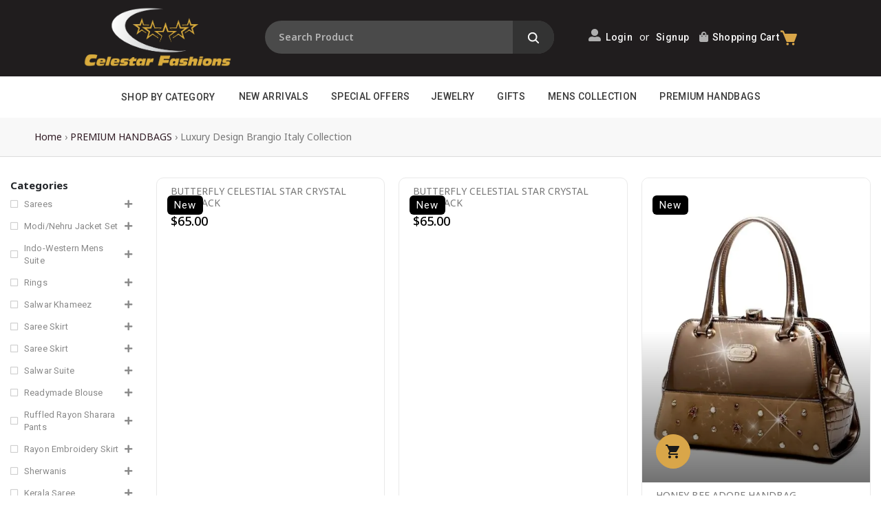

--- FILE ---
content_type: text/html; charset=UTF-8
request_url: https://celestarfashions.com/category/luxury-design-brangio-italy-collection
body_size: 9115
content:
<!DOCTYPE html>
<html lang="en">

<head>
    <meta charset="UTF-8">
    <meta http-equiv="X-UA-Compatible" content="IE=edge">
    <meta name="viewport" content="width=device-width, initial-scale=1.0, maximum-scale=1.0, user-scalable=0">
    <link rel="icon" href="https://celestarfashions.com/assets/images/favicon.png" type="image/x-icon">
            <span id="actualmetadata">
            <title>Product List | Celestar Fashions</title>
            <meta property="og:image" content="https://celestarfashions.com/assets/images/favicon.png">
        </span>

        <meta name="description" content="Celestar Fashions - The one-stop online destination for men, women & kids clothing. Parthas provides the best shopping experience through their online shopping site in Las Vegas.">
        <meta name="keywords" content="Online shopping, Online shopping sites, men, women & kids clothing in Las Vegas" />
        <link rel="stylesheet" href="https://pro.fontawesome.com/releases/v5.10.0/css/all.css" integrity="sha384-AYmEC3Yw5cVb3ZcuHtOA93w35dYTsvhLPVnYs9eStHfGJvOvKxVfELGroGkvsg+p" crossorigin="anonymous" />
    <link rel="stylesheet" href="https://celestarfashions.com/assets/css/bootstrap.min.css">
    <link rel="stylesheet" href="https://celestarfashions.com/assets/css/jquery-ui.css">
    <link rel="stylesheet" href="https://celestarfashions.com/assets/css/animate.min.css">
    <link rel="stylesheet" href="https://celestarfashions.com/assets/css/owl.carousel.min.css">
    <link rel="stylesheet" href="https://celestarfashions.com/assets/css/owl.theme.default.min.css">
    <link rel="stylesheet" href="https://celestarfashions.com/assets/css/site.style.css?v=2">
    <link rel="stylesheet" href="https://celestarfashions.com/assets/css/plugins.css">
    <script>
        var BASE_URL = "https://celestarfashions.com/",
            api_url = "https://celestarfashions.com/manage/"
    </script>
</head>

<body class="body--inner bodyInnerPage">
    <div class="page-wrapper">
        <header class="header main-header" id="siteHeader">
            <div class="header__top d-none d-lg-none">
                <div class="container-fluid">
                    <div class="row align-items-center justify-content-center">
                        <div class="col-lg-11">
                            <div class="row align-items-center">
                                <div class="col-lg-3">
                                    <div class="header-left header-dropdowns justify-content-center justify-content-lg-start">
                                        <div class="header-menu">
                                            <ul class="mb-0 d-flex d-lg-flex">
                                                <li>
                                                    <a class="header__top-link" href="https://celestarfashions.com/checkout">Checkout</a>
                                                </li>
                                                <li class="d-none d-xl-block">
                                                    <a class="header__top-link" href="https://celestarfashions.com/user-orders">My Order</a>
                                                </li>
                                                <li class="d-none d-xl-block">
                                                    <a class="header__top-link" href="https://celestarfashions.com/contact-us">Contact Us</a>
                                                </li>
                                            </ul>
                                        </div>
                                    </div>
                                </div>
                                <div class="col-lg-9">

                                </div>
                            </div>
                        </div>
                    </div>
                </div>
            </div>
            <div class="header-middle header__main sticky-header headerMiddle header--inner ">
                <div class="container-fluid">
                    <div class="row align-items-center justify-content-center">
                        <div class="col-md-11 col-xl-10">
                            <div class="row">
                                <div class="col-6 col-sm-3 col-lg-3 col-xl-3 d-flex justify-content-between justify-content-lg-center position-relative">
                                    <div class="logo-container justify-content-start justify-content-lg-center">
                                        <a href="https://celestarfashions.com/" class="logo">
                                            <img class="header__logo d-none d-lg-block" src="https://celestarfashions.com/assets/images/logo.webp" alt=" Logo" width="202" height="80">
                                            <img class="header__logo d-lg-none" src="https://celestarfashions.com/assets/images/logo-sm.webp" alt=" Logo" width="100" height="80">
                                        </a>
                                    </div>
                                </div>
                                <div class="col-6 col-sm-9 col-lg-9 col-xl-9 header-left d-none01 d-lg-flex justify-content-start">
                                    <div class="middle-header__right main-nav d-flex">
                                        <div class="banner__search d-none d-md-block mr-5">
                                            <form action="formSearchForm" class="mb-0">
                                                <div class="banner__search-form">
                                                    <div class="d-flex">
                                                        <div class="banner__search-box">
                                                            <input class="banner__search-input search-input headerSearchInput2" id="ID_search" data-pos="lg" type="text" placeholder="Search Product">
                                                        </div>
                                                        <div class="banner__search-btn headerSearchBtn" data-type="1" readonly>
                                                            <div class="banner__btn-icon">
                                                                <svg preserveAspectRatio="xMidYMid meet" viewBox="0 0 512 512">
                                                                    <path fill="currentColor" d="M456.69 421.39L362.6 327.3a173.81 173.81 0 0 0 34.84-104.58C397.44 126.38 319.06 48 222.72 48S48 126.38 48 222.72s78.38 174.72 174.72 174.72A173.81 173.81 0 0 0 327.3 362.6l94.09 94.09a25 25 0 0 0 35.3-35.3ZM97.92 222.72a124.8 124.8 0 1 1 124.8 124.8a124.95 124.95 0 0 1-124.8-124.8Z" />
                                                                </svg>
                                                            </div>
                                                            <span></span>
                                                        </div>
                                                    </div>
                                                    <div class="search-res-wrap searchresultPc" id="searchresult2"></div>
                                                </div>
                                            </form>
                                        </div>
                                        <div class="middle-header__right-div">
                                            <div class="header-right w-lg-max ml-0 ml-lg-auto justify-content-center justify-content-lg-end mt-0 mt-md-0">
                                                                                                    <div class="d-block d-xl-none">
                                                        <div class="nav_header_icons d-flex align-items-center header-contact">
                                                            <div class="account-dropdown header-contact position-relative header-dropdown d-flex align-items-center">
                                                                <div class="">
                                                                    <a class="login-link text-capitalize" href="#">
                                                                        <i class="fa-user-alt fal header__top-icon"></i> <span class="d-none d-sm-block ml-3">My Account </span>
                                                                    </a>
                                                                </div>
                                                                                                                                    <div class="header-menu">
                                                                        <ul>
                                                                            <li><a href="https://celestarfashions.com/user-login">Sign In</a>
                                                                            </li>
                                                                            <li><a href="https://celestarfashions.com/user-register">Sign Up</a>
                                                                            </li>
                                                                        </ul>
                                                                    </div>
                                                                                                                            </div>
                                                        </div>
                                                    </div>
                                                    <div class="d-none d-xl-flex">
                                                        <i class="mr-1 fa-user-alt fa header__top-icon"></i>

                                                        <div class="header-contact d-none d-sm-flex align-items-center">
                                                            <i class="icon-phone-2 header__top-icon"></i>
                                                            <h6>
                                                                <a href="https://celestarfashions.com/user-login" class="header__top-link text-capitalize">Login </a>
                                                            </h6>
                                                        </div>

                                                        <div class="">
                                                            <span class="d-none d-sm-block ml-3 mr-2 header__top-link-text">or</span>
                                                        </div>
                                                        <div class="header-contact d-none d-sm-flex align-items-center">
                                                            <i class="icon-phone-2"></i>
                                                            <h6>
                                                                <a href="https://celestarfashions.com/user-register" class="header__top-link text-capitalize">Signup </a>
                                                            </h6>
                                                        </div>
                                                    </div>
                                                
                                                <div class="header-contact d-none d-xl-flex align-items-center ml-lg-3">
                                                    <i class="icon-phone-2"></i>
                                                    <h6>
                                                        <a href="https://celestarfashions.com/cart" class="text-capitalize header__top-link"><i class="fa-shopping-bag fa header__top-icon"></i> Shopping Cart </a>
                                                    </h6>
                                                </div>
                                            </div>
                                            <div class="">
                                                <a class="cart-toggle cursor-p py-4 px-1 cart-icon-mid position-relative ">
                                                    <svg class="header__cart-icon" width="22" class="" height="22" preserveAspectRatio="xMidYMid meet" viewBox="0 0 24 24">
                                                        <path d="M21.822 7.431A1 1 0 0 0 21 7H7.333L6.179 4.23A1.994 1.994 0 0 0 4.333 3H2v2h2.333l4.744 11.385A1 1 0 0 0 10 17h8c.417 0 .79-.259.937-.648l3-8a1 1 0 0 0-.115-.921z" />
                                                        <circle cx="10.5" cy="19.5" r="1.5" />
                                                        <circle cx="17.5" cy="19.5" r="1.5" />
                                                    </svg>
                                                    <span class="cart-count-append"></span>
                                                    <span class="cart-count-append"></span>
                                                </a>
                                            </div>
                                            <button class="mobile-menu-toggler" type="button">
                                                <!-- <i class="fas fa-bars"></i> -->
                                                <svg xmlns="http://www.w3.org/2000/svg" width="24" height="24" viewBox="0 0 22 22">
                                                    <path fill="none" stroke="currentColor" stroke-linecap="round" stroke-linejoin="round" stroke-width="2" d="M4 6h16M4 12h16M4 18h16" />
                                                </svg>
                                            </button>
                                        </div>
                                    </div>
                                </div>
                            </div>
                        </div>
                    </div>
                </div>
            </div>
            <div class="d-lg-block d-none header-bottom">
                <div class="container-fluid">
                    <div class="row">
                        <div class="col-lg-12">
                            <div class="d-flex justify-content-center">
                                <div class="main-nav d-flex w-lg-max">
                                    <ul class="menu">
                                        <li class="main-nav-sub" id="head_categories"><a class="btn header__menu-link" href="#">Shop By Category</a>
                                            <ul class="main-inner-nav" id="head_categoriesul"></ul>
                                        </li>
                                        <li class="active">
                                            <a class="header__menu-link" href="https://celestarfashions.com/new-arrivals">New Arrivals</a>
                                        </li>
                                        <li class="mr-5">
                                            <a class="header__menu-link" href="https://celestarfashions.com/latest-offers">Special Offers</a>
                                        </li>
                                    </ul>
                                </div>
                                <div class="main-nav d-flex justify-content-end">
                                    <ul class="menu">
                                                                                        <li class="nav-sub">
                                                    <a class="header__menu-link" href="https://celestarfashions.com/shop-by-category/jewelry">Jewelry</a>
                                                </li>
                                                                                        <li class="nav-sub">
                                                    <a class="header__menu-link" href="https://celestarfashions.com/shop-by-category/gifts">GIFTS</a>
                                                </li>
                                                                                        <li class="nav-sub">
                                                    <a class="header__menu-link" href="https://celestarfashions.com/shop-by-category/mens-collection">Mens Collection</a>
                                                </li>
                                                                                        <li class="nav-sub">
                                                    <a class="header__menu-link" href="https://celestarfashions.com/shop-by-category/premium-handbags">PREMIUM HANDBAGS</a>
                                                </li>
                                        
                                    </ul>
                                </div>
                            </div>
                        </div>
                    </div>
                </div>
            </div>
            <div class="header__search d-lg-none headerSearchMob">
                <div class="banner__search d-md-none">
                    <form action="formSearchForm" class="mb-0">
                        <div class="banner__search-form">
                            <div class="banner__search-box">
                                <input class="banner__search-input search-input headerSearchInput" id="ID_search2" type="text" placeholder="Search Product">
                            </div>
                            <button class="banner__search-btn headerSearchBtn" data-type="1">
                                <div class="banner__btn-icon">
                                    <svg preserveAspectRatio="xMidYMid meet" viewBox="0 0 512 512">
                                        <path fill="currentColor" d="M456.69 421.39L362.6 327.3a173.81 173.81 0 0 0 34.84-104.58C397.44 126.38 319.06 48 222.72 48S48 126.38 48 222.72s78.38 174.72 174.72 174.72A173.81 173.81 0 0 0 327.3 362.6l94.09 94.09a25 25 0 0 0 35.3-35.3ZM97.92 222.72a124.8 124.8 0 1 1 124.8 124.8a124.95 124.95 0 0 1-124.8-124.8Z" />
                                    </svg>
                                </div>
                                <span></span>
                            </button>
                            <div class="search-res-wrap searchresultMob" id=""></div>
                        </div>
                    </form>
                </div>
            </div>
        </header>
        <div class="main-body-wrapper">    
<div class="bredcrumbWrap mb-0 border-bottom-gray">
        <div class="container breadcrumbs ">
            <a href="https://celestarfashions.com/" title="Back to the home page">Home</a>
            <span aria-hidden="true">›</span>
            <a href="https://celestarfashions.com/shop-by-category/premium-handbags" title="Back to the home page">PREMIUM HANDBAGS</a>
            <span aria-hidden="true">›</span>
            <span>Luxury Design Brangio Italy Collection</span>
        </div>
    </div>
<section class="py-sm-5 py-3 bg-white">
    <div class="container-fluid">
        <div class="row">

            <div class="col-12 col-sm-12 col-md-3 col-lg-2 sidebar filterbar">
                <div class="closeFilter d-block d-md-none d-lg-none"><i class="fa fa-times"></i>
                </div>
                <div class="sidebar_tags">

                    <div class="sidebar_widget categories filter-widget">
                        <div class="widget-title1">
                            <h2>Categories</h2>
                        </div>
                        <div class="widget-content">


<ul class="sidebar_categories productlist-sidebar__ul">
<li class="level1 sub-level">
<a href="https://celestarfashions.com/shop-by-category/sarees" class="site-nav ">Sarees <i class="fa fa-plus"></i></a>

<ul class="sublinks" >

<li class="level2">
<a href="https://celestarfashions.com/category/kerala-saree" class="site-nav ">Kerala Saree</a>
</li>
<li class="level2">
<a href="https://celestarfashions.com/category/fancy-silk-saree" class="site-nav ">Fancy Silk Saree</a>
</li>
<li class="level2">
<a href="https://celestarfashions.com/category/fancy-chiffon-saree" class="site-nav ">Fancy Chiffon Saree</a>
</li>
<li class="level2">
<a href="https://celestarfashions.com/category/special-occasion-party-wear" class="site-nav ">Special Occasion Party Wear</a>
</li>
</ul>

</li>
<li class="level1 sub-level">
<a href="https://celestarfashions.com/shop-by-category/modi-nehru-jacket-set" class="site-nav ">Modi/Nehru Jacket Set <i class="fa fa-plus"></i></a>


</li>
<li class="level1 sub-level">
<a href="https://celestarfashions.com/shop-by-category/indo-western-mens-suite" class="site-nav ">Indo-Western Mens Suite <i class="fa fa-plus"></i></a>


</li>
<li class="level1 sub-level">
<a href="https://celestarfashions.com/shop-by-category/rings" class="site-nav ">Rings <i class="fa fa-plus"></i></a>


</li>
<li class="level1 sub-level">
<a href="https://celestarfashions.com/shop-by-category/salwar-khameez" class="site-nav ">Salwar Khameez <i class="fa fa-plus"></i></a>

<ul class="sublinks" >

<li class="level2">
<a href="https://celestarfashions.com/category/designer-3-pc-anarkali-style-suite" class="site-nav ">Designer 3 PC Anarkali Style Suite</a>
</li>
<li class="level2">
<a href="https://celestarfashions.com/category/sharara-suite" class="site-nav ">Sharara Suite</a>
</li>
<li class="level2">
<a href="https://celestarfashions.com/category/palazzo-suite" class="site-nav ">Palazzo Suite</a>
</li>
<li class="level2">
<a href="https://celestarfashions.com/category/designer-3-pc-anarkalio-style-suite-28" class="site-nav ">Designer 3 PC Anarkalio Style Suite</a>
</li>
<li class="level2">
<a href="https://celestarfashions.com/category/kurti-top" class="site-nav ">Kurti Top</a>
</li>
<li class="level2">
<a href="https://celestarfashions.com/category/salwar-suite" class="site-nav ">Salwar Suite</a>
</li>
</ul>

</li>
<li class="level1 sub-level">
<a href="https://celestarfashions.com/shop-by-category/saree-skirt" class="site-nav ">Saree Skirt <i class="fa fa-plus"></i></a>


</li>
<li class="level1 sub-level">
<a href="https://celestarfashions.com/shop-by-category/saree-skirt-26" class="site-nav ">Saree Skirt <i class="fa fa-plus"></i></a>


</li>
<li class="level1 sub-level">
<a href="https://celestarfashions.com/shop-by-category/salwar-suite" class="site-nav ">Salwar Suite <i class="fa fa-plus"></i></a>


</li>
<li class="level1 sub-level">
<a href="https://celestarfashions.com/shop-by-category/readymade-blouse" class="site-nav ">Readymade Blouse <i class="fa fa-plus"></i></a>

<ul class="sublinks" >

<li class="level2">
<a href="https://celestarfashions.com/category/readymade-blouse" class="site-nav ">Readymade Blouse</a>
</li>
</ul>

</li>
<li class="level1 sub-level">
<a href="https://celestarfashions.com/shop-by-category/ruffled-rayon-sharara-pants" class="site-nav ">Ruffled Rayon Sharara Pants <i class="fa fa-plus"></i></a>

<ul class="sublinks" >

<li class="level2">
<a href="https://celestarfashions.com/category/100%-rayon-ruffled-sharara-pants" class="site-nav ">100% Rayon Ruffled Sharara Pants</a>
</li>
</ul>

</li>
<li class="level1 sub-level">
<a href="https://celestarfashions.com/shop-by-category/rayon-embroidery-skirt" class="site-nav ">Rayon Embroidery Skirt <i class="fa fa-plus"></i></a>

<ul class="sublinks" >

<li class="level2">
<a href="https://celestarfashions.com/category/rayon-embroidered-skirt" class="site-nav ">Rayon Embroidered Skirt</a>
</li>
</ul>

</li>
<li class="level1 sub-level">
<a href="https://celestarfashions.com/shop-by-category/sherwanis" class="site-nav ">Sherwanis <i class="fa fa-plus"></i></a>


</li>
<li class="level1 sub-level">
<a href="https://celestarfashions.com/shop-by-category/kerala-saree" class="site-nav ">Kerala Saree <i class="fa fa-plus"></i></a>


</li>
<li class="level1 sub-level">
<a href="https://celestarfashions.com/shop-by-category/jewelry" class="site-nav ">Jewelry <i class="fa fa-plus"></i></a>

<ul class="sublinks" >

<li class="level2">
<a href="https://celestarfashions.com/category/rajwadi-bridal-jewelry-set-traditional-party-wear" class="site-nav ">Rajwadi Bridal Jewelry Set/Traditional party wear</a>
</li>
<li class="level2">
<a href="https://celestarfashions.com/category/bridal-necklace" class="site-nav ">Bridal Necklace</a>
</li>
<li class="level2">
<a href="https://celestarfashions.com/category/ankets" class="site-nav ">Ankets</a>
</li>
<li class="level2">
<a href="https://celestarfashions.com/category/handcrafted-rajwadi-bracelet" class="site-nav ">Handcrafted Rajwadi Bracelet</a>
</li>
<li class="level2">
<a href="https://celestarfashions.com/category/rajwadi-rings" class="site-nav ">Rajwadi Rings</a>
</li>
<li class="level2">
<a href="https://celestarfashions.com/category/designer-ring" class="site-nav ">Designer Ring</a>
</li>
<li class="level2">
<a href="https://celestarfashions.com/category/adcz-rhinestone-jewelry" class="site-nav ">ADCZ Rhinestone Jewelry</a>
</li>
<li class="level2">
<a href="https://celestarfashions.com/category/rajwadi-chocker-set-with-matching-earrings" class="site-nav ">Rajwadi Chocker set with matching earrings.</a>
</li>
<li class="level2">
<a href="https://celestarfashions.com/category/necklace-set-with-matching-earrings" class="site-nav ">Necklace set with matching earrings</a>
</li>
</ul>

</li>
<li class="level1 sub-level">
<a href="https://celestarfashions.com/shop-by-category/gifts" class="site-nav ">GIFTS <i class="fa fa-plus"></i></a>

<ul class="sublinks" >

<li class="level2">
<a href="https://celestarfashions.com/category/sindoor-dubby" class="site-nav ">Sindoor Dubby</a>
</li>
</ul>

</li>
<li class="level1 sub-level">
<a href="https://celestarfashions.com/shop-by-category/mens-collection" class="site-nav ">Mens Collection <i class="fa fa-plus"></i></a>

<ul class="sublinks" >

<li class="level2">
<a href="https://celestarfashions.com/category/heavy-nehru-modi-jacket-3-pc-set" class="site-nav ">Heavy Nehru/Modi Jacket 3 Pc Set</a>
</li>
<li class="level2">
<a href="https://celestarfashions.com/category/new-trend-royal-sherwani" class="site-nav ">New Trend Royal Sherwani</a>
</li>
<li class="level2">
<a href="https://celestarfashions.com/category/indo-western-long-jacket-2-pc-set" class="site-nav ">Indo-Western Long Jacket 2 Pc Set</a>
</li>
<li class="level2">
<a href="https://celestarfashions.com/category/indo-western-3-pc-long-jacket-set" class="site-nav ">Indo-Western 3 Pc Long Jacket Set</a>
</li>
<li class="level2">
<a href="https://celestarfashions.com/category/kurta-pants-pajama-2-pc-set" class="site-nav ">Kurta Pants/Pajama 2 Pc Set</a>
</li>
</ul>

</li>
<li class="level1 sub-level">
<a href="https://celestarfashions.com/shop-by-category/premium-handbags" class="site-nav active">PREMIUM HANDBAGS <i class="fa fa-minus"></i></a>

<ul class="sublinks" style="display: block;">

<li class="level2">
<a href="https://celestarfashions.com/category/blossoming-love-floral-tote-bag" class="site-nav ">BLOSSOMING LOVE FLORAL TOTE BAG</a>
</li>
<li class="level2">
<a href="https://celestarfashions.com/category/luxury-design-brangio-italy-collection" class="site-nav active">Luxury Design Brangio Italy Collection</a>
</li>
<li class="level2">
<a href="https://celestarfashions.com/category/ruby-love-crystal-stud-work-travel-tote-bag" class="site-nav ">RUBY LOVE CRYSTAL STUD WORK TRAVEL TOTE BAG</a>
</li>
</ul>

</li>
<li class="level1 sub-level">
<a href="https://celestarfashions.com/shop-by-category/set-mundu" class="site-nav ">Set Mundu <i class="fa fa-plus"></i></a>

<ul class="sublinks" >

<li class="level2">
<a href="https://celestarfashions.com/category/set-mundu" class="site-nav ">Set Mundu</a>
</li>
</ul>

</li>
<li class="level1 sub-level">
<a href="https://celestarfashions.com/shop-by-category/2-minute-saree" class="site-nav ">2 Minute Saree <i class="fa fa-plus"></i></a>

<ul class="sublinks" >

<li class="level2">
<a href="https://celestarfashions.com/category/ready-to-wear-saree" class="site-nav ">Ready to Wear Saree</a>
</li>
<li class="level2">
<a href="https://celestarfashions.com/category/ready-to-wear-saree-34" class="site-nav ">Ready to Wear Saree</a>
</li>
</ul>

</li>
<li class="level1 sub-level">
<a href="https://celestarfashions.com/shop-by-category/gowns-15" class="site-nav ">Gowns <i class="fa fa-plus"></i></a>


</li>
<li class="level1 sub-level">
<a href="https://celestarfashions.com/shop-by-category/dresses-and-gowns" class="site-nav ">Dresses & Gowns <i class="fa fa-plus"></i></a>

<ul class="sublinks" >

<li class="level2">
<a href="https://celestarfashions.com/category/gown" class="site-nav ">Gown</a>
</li>
<li class="level2">
<a href="https://celestarfashions.com/category/dress" class="site-nav ">Dress</a>
</li>
</ul>

</li>
<li class="level1 sub-level">
<a href="https://celestarfashions.com/shop-by-category/lehenga" class="site-nav ">Lehenga <i class="fa fa-plus"></i></a>

<ul class="sublinks" >

<li class="level2">
<a href="https://celestarfashions.com/category/lehenga" class="site-nav ">Lehenga</a>
</li>
</ul>

</li>
<li class="level1 sub-level">
<a href="https://celestarfashions.com/shop-by-category/indo-western-suite" class="site-nav ">Indo-Western Suite <i class="fa fa-plus"></i></a>


</li>
<li class="level1 sub-level">
<a href="https://celestarfashions.com/shop-by-category/sharara" class="site-nav ">Sharara <i class="fa fa-plus"></i></a>

<ul class="sublinks" >

<li class="level2">
<a href="https://celestarfashions.com/category/sharara" class="site-nav ">Sharara</a>
</li>
</ul>

</li>
</ul>






                        </div>
                    </div>
                    <hr class="border-warning">
                    <div class="sidebar_widget filterBox filter-widget">
                        <div class="widget-title">
                            <h2  class="mb-3 mt-2">Price</h2>
                        </div>
                        <form action="#" method="post" class="price-filter">
                            <div id="slider-range"
                                class="ui-slider ui-slider-horizontal ui-widget ui-widget-content ui-corner-all">
                                <div class="ui-slider-range ui-widget-header ui-corner-all"></div>
                                <span class="ui-slider-handle ui-state-default ui-corner-all" tabindex="0"></span>
                                <span class="ui-slider-handle ui-state-default ui-corner-all" tabindex="0"></span>
                            </div>
                            <div class="d-flex flex-column">
                                <div class="no-margin mb-3">
                                    <input id="amount" class="f1 w-100 mr-1 inp-filter-amount" type="text" readonly>
                                    <input id="minamount" type="hidden" value="0">
                                    <input id="maxamount" type="hidden" value="50000">
                                </div>
                                <button class="btn btn-danger btn--small br-0" id="filterbyPrice">FILTER</button>
                            </div>
                        </form>
                    </div>
                </div>
            </div>
            <div class="col-12 col-sm-12 col-md-9 col-lg-10 main-col">
                <div class="productList">
                <button type="button" class="br-0 btn btn-block btn-filter btn-odic d-lg-none d-md-none mb-4">FILTER</button>
                    <div class="grid-products grid--view-items product-grid-sec">
                        <div class="row" id="resProduct"></div>
                    </div>
                </div>

            </div>
        </div>
    </div>
</section>
<script>
    var current_page = 'productlist';
    var param_1 = "luxury-design-brangio-italy-collection";  
</script>
</div><!-- /. main-body-wrapper -->
<footer id="footer" class="footer-2">
    <div class="site-footer">
        <div class="container-fluid">
            <div class="row justify-content-center">
                <div class="col-lg-11 col-xl-10">
                    <div class="footer-top">
                        <div class="row">
                            <div class="col-12 col-sm-12 col-md-3 col-lg-3 footer-links">
                                <h4 class="footer__title mb-4 mb-lg-4"><span>Customer Services</span></h4>
                                <ul class="footer__links pt-3 pt-lg-4">
                                    <li><a href="https://celestarfashions.com/user-orders">Orders</a></li>
                                    <li><a href="https://celestarfashions.com/contact-us">Contact Us</a></li>
                                    <li><a href="https://celestarfashions.com/shipping-policy">Shipping & Delivery</a></li>
                                    <li><a href="https://celestarfashions.com/refund-cancellation">Refund &
                                            Cancellations</a></li>
                                </ul>
                            </div>
                            <div class="col-12 col-sm-12 col-md-3 col-lg-3 footer-links">
                                <h4 class="footer__title mb-4 mb-lg-4"><span>Informations</span></h4>
                                <ul class="footer__links pt-3 pt-lg-4">
                                    <li><a href="https://celestarfashions.com/about-us">About us</a></li>
                                    <li><a href="https://celestarfashions.com/privacy-policy">Privacy policy</a></li>
                                    <li><a href="https://celestarfashions.com/terms">Terms &amp; condition</a></li>
                                    <li><a href="https://celestarfashions.com/user-home">My Account</a></li>
                                </ul>
                            </div>
                            <div class="col-12 col-sm-12 col-md-3 col-lg-3 footer-links footer__contact">
                                <h4 class="footer__title mb-4 mb-lg-4"><span>Contact Info</span></h4>
                                <ul class="pt-3 pt-lg-4 mb-5 mb-lg-0">
                                                                                                                <li>
                                            <div class="footer__contact-icon"><i class="fa fa-map-marker-alt"></i></div>
                                            <div class="footer__contact-contact">
                                                <a href="https://goo.gl/maps/1usvFN8EBUF5JjXG81" target="_blank">Celestar Fashions<br> Las Vegas</a>
                                            </div>
                                        </li>
                                                                                                                <li>
                                            <div class="footer__contact-icon"><i class="fa fa-envelope"></i></div>
                                            <div class="footer__contact-contact">
                                                <a class="text-lowercase" href="mailto:info@celestarfashions.com">info@celestarfashions.com</a>
                                            </div>
                                        </li>
                                                                        <li>
                                        <div class="footer__contact-icon"><i class="fa fa-phone-alt"></i></div>
                                        <div class="footer__contact-contact footer__contact--phone">
                                            <a href="tel:725-279-6500">725-279-6500</a>
                                           
                                        </div>
                                    </li>
                                </ul>
                            </div>

                            <div class="col-12 col-sm-12 col-md-3 col-lg-3 contact-box">
                                <div class="row ls-0 footer-question">
                                    <div class="col-12">
                                                                                    <h6 class="">MAIL US: <a class="footer__link--highlight d-inline-block pl-0" href="mailto:info@celestarfashions.com">info@celestarfashions.com</a>
                                            </h6>
                                                                                <h6 class="">Shipments Delivered Via</h6>
                                        <img class="mb-3 mb-md-0"
                                            src="https://celestarfashions.com/assets/images/shipping.webp"
                                            alt="Shipments Delivered Via" title="Shipments Delivered Via">
                                        <h6 class="mt-4 mb-3">Ways to Pay</h6>
                                        <div class="footer__pay-types mb-3">
                                            <img class="" src="https://celestarfashions.com/assets/images/payment.webp" alt="Ways to Pay" title="Ways to Pay">
                                        </div>
                                    </div>
                                </div>
                            </div>
                        </div>
                        <div class="align-items-center justify-content-center row mt-3 mt-lg-5 flex-lg-row-reverse">
                            <div class="col-12 col-lg-6">
                                <div class="footer-social">
                                    <ul class="d-flex flex-wrap footer__social justify-content-center justify-content-lg-end list-inline" data-aos="fade-up" data-aos-delay="200">
                                        <li class="list-inline-item"><a class="footer_social-link fb" href="#" target="_blank"><i class="fab fa-facebook-f"></i></a></li>

                                        <li class="list-inline-item"><a class="footer_social-link ig" href="#" target="_blank" title="instagram"><i class="fab fa-instagram"></i></a>
                                        </li>

                                        <li class="list-inline-item"><a class="footer_social-link yt" href="#" target="_blank" title="youtube"><i class="fab fa-youtube"></i></a></li>
                                    </ul>
                                </div>
                            </div>
                            <div class="col-12 col-lg-6">
                                <div class="text-lg-left text-center copyright mt-4 mt-lg-0">
                                    <p class="mb-0">
                                        <span>&copy; 2026 Celestar</span> All Rights Reserved | Web
                                        Design By <a class="font-weight-normal mb-0 d-inline-block pl-0" style=" color: #ff6300; " href="https://www.google.com/search?q=orange%20dice%20solutions" target="_blank">Orange Dice
                                            Solutions</a>
                                    </p>
                                </div>
                            </div>


                        </div>
                    </div>
                </div>
            </div>
        </div>
    </div>
</footer>

</div>
<div class="dropdown cart-dropdown">
    <div class="cart-overlay"></div>
    <div class="dropdown-menu mobile-cart ">
        <a href="#" title="Close (Esc)" class="btn-close">×</a>
        <div class="dropdownmenu-wrapper custom-scrollbar">
            <div class="dropdown-cart-header">Your Cart</div>
            <div class="dropdown-cart-products dropdown-cart-products">
            </div>
        </div>
    </div>
</div>

<div class="mobile-menu-overlay"></div>
<div class="mobile-menu-container">
    <div class="mobile-menu-wrapper">
        <span class="mobile-menu-close">
            <i class="fa fa-times"></i>
        </span>
        <nav class="mobile-nav">
            <ul class="mobile-menu">
                <li>
                    <a href="https://celestarfashions.com/">Home</a>
                </li>

                <li><a class="mobile-nav-cat" href="javascript:void(0);">Shop By Category <i class="nav-dropdown fa fa-plus"></i></a>
                    <ul class="mobile-submenu" id="mobilemenuul"></ul>
                </li>

                <li>
                    <a href="https://celestarfashions.com/new-arrivals">New Arrivals</a>
                </li>
                <li class="">
                    <a href="https://celestarfashions.com/latest-offers">Special Offers</a>
                </li>
                <li>
                    <a href="https://celestarfashions.com/cart">My CART</a>
                </li>
            </ul>
        </nav>

    </div>
</div>
<a id="scroll-top" href="#top" title="Top" role="button">
    <i class="icon-angle-up"></i>
</a>

<div class="modal fade" id="myAlertModal" tabindex="-1" aria-labelledby="exampleModalLabel" aria-hidden="true">
    <div class="modal-dialog">
        <div class="modal-content">
            <div class="modal-header">
                <h5 class="modal-title" id="exampleModalLabel">Alert</h5>
                <button type="button" class="close" data-dismiss="modal" aria-label="Close">
                    <span aria-hidden="true">&times;</span>
                </button>
            </div>
            <div class="modal-body">
                <div style="text-align:center;border-radius:10px;">                </div>
            </div>
            <div class="modal-footer">
                <button type="button" data-dismiss="modal" class="btn btn-primary">OK</button>
            </div>
        </div>
    </div>
</div>

<div class="modal fade cart-modal cartModal" id="CartModal" tabindex="-1" role="dialog" aria-labelledby="CartModalLabel" aria-hidden="true">
    <div class="modal-dialog modal-dialog-centered modal-lg cart-modal__dialog" role="document">
        <div class="modal-content cart-modal__content cartModalcontent">
            <div class="modal-header cart-modal__header">
                <h5 class="modal-title cart-modal__title" id="CartModalLabel">Add to Cart</h5>
                <button class="cart-modal__close-btn transition" data-dismiss="modal">Close <i class="ml-1 fa fa-times"></i></button>
            </div>
            <div class="modal-body cart-modal__body">
                <div class="row">
                    <div class="col-lg-4">
                        <div class="cart-modal__image-wrap">
                            <div class="cart-modal__image cartModalImage"></div>
                            <div class="skelton-placeholder"></div>
                        </div>
                    </div>
                    <div class="col-lg-8 d-flex flex-column pl-lg-5">
                        <div class="flex-fill">
                            <h2 class="cartm__ptitle cartModalTitle mb-1 mt-4 mt-lg-0"></h2>
                            <!-- <div class="cartm__pcode"><span class="cartm__pcode-label"> </span> <span class="cartm__pcode-value"></span></div> -->
                            <div class="cartm__price cartModalPrice"></div>
                            <div class="cartm__size cartmSizewrap"><span class="cartm__size-label">SIZE</span> : <span class="cartm__size-choose cartModalSize"> M</span></div>
                            <div class="cartm__color cartmColorwrap"><span class="cartm__color-label">COLOR</span> : <span class="cartm__color-choose cartModalColor">RED</span></div>
                        </div>
                        <div class="cartm-btns mt-5 mt-lg-0">
                            <input type="hidden" class="cartProductKey" value="">
                            <button class="cartm-btn cartmBtn cartm-addcartbtn cartmBtnAdd" type="button"><i class="fa fa-cart-plus"></i> Confirm</button>
                            <input class="cartm-btn cartmBtn cartm-buybtn cartmBuyBtn" type="button" value="Confirm">
                        </div>
                    </div>
                </div>
            </div>
            <div class="modal-footer cart-modal__footer">
                <!-- <button type="button" class="btn btn-secondary" data-dismiss="modal">Close</button>
                <button type="button" class="btn btn-primary">Send message</button> -->
            </div>
        </div>
    </div>
</div>

<div class="fadeout_overlay" id="fadeout_overlayred">
    <div id="fadeout_overlayreddiv">Failed</div>
</div>
<div class="fadeout_overlay" id="fadeout_overlay">
    <div>Success</div>
</div>
<div class="fadeout_custom_box" id="fadeout_custom_box"></div>
<style>
    .fadeout_overlay {
        position: fixed;
        animation: popdown 1s ease-in;
        width: 100%;
        top: 150px;
        text-align: center;
        padding: 0 15%;
        z-index: 100;
        display: none;
        letter-spacing: 1px
    }

    #fadeout_overlayreddiv {
        padding: 20px;
        background: red;
        color: #fff;
        display: inline-block;
        width: auto
    }

    .fadeout_overlay>div {
        padding: 20px;
        background: #33a827;
        color: #fff;
        display: inline-block;
        width: auto
    }

    .fadeout_overlay>div {
        padding: 20px;
        background: #33a827;
        color: #fff;
        display: inline-block;
        width: auto
    }

    .btn-force-disabled {
        cursor: text !important
    }

    .fadeout_custom_box {
        visibility: hidden;
        min-width: 250px;
        margin-left: -125px;
        background-color: #66e86b;
        color: #fff;
        text-align: center;
        border-radius: 2px;
        position: fixed;
        z-index: 9999;
        left: 50%;
        bottom: 30px;
        margin-bottom: 5px
    }

    .fadeout_custom_box .alert-box {
        padding: 16px
    }

    .fadeout_custom_box.show {
        visibility: visible;
        -webkit-animation: fadein .5s forwards, fadeout .5s 2.5s forwards;
        animation: fadein .5s forwards, fadeout .5s 2.5s forwards
    }

    @-webkit-keyframes fadein {
        from {
            bottom: 0;
            opacity: 0
        }

        to {
            bottom: 30px;
            opacity: 1
        }
    }

    @keyframes fadein {
        from {
            bottom: 0;
            opacity: 0
        }

        to {
            bottom: 30px;
            opacity: 1
        }
    }

    @-webkit-keyframes fadeout {
        from {
            bottom: 30px;
            opacity: 1
        }

        to {
            bottom: 0;
            opacity: 0
        }
    }

    @keyframes fadeout {
        from {
            bottom: 30px;
            opacity: 1
        }

        to {
            bottom: 0;
            opacity: 0
        }
    }
</style>


<script src="https://celestarfashions.com/assets/js/jquery.min.js"></script>
<!-- <script src="https://celestarfashions.com/assets/js/popper.min.js"></script> -->
<!-- <script src="https://celestarfashions.com/assets/js/bootstrap.min.js"></script> -->
<script src="https://cdn.jsdelivr.net/npm/popper.js@1.14.3/dist/umd/popper.min.js"></script>
<script src="https://cdn.jsdelivr.net/npm/bootstrap@4.1.3/dist/js/bootstrap.min.js"></script>
<script src="https://celestarfashions.com/assets/js/owl.carousel.min.js"></script>
<script src="https://celestarfashions.com/assets/js/jquery-ui.min.js"></script>
<script src="https://celestarfashions.com/assets/js/custom/alert.min.js"></script>
<script src="https://celestarfashions.com/assets/js/custom/config.js"></script>
<script src="https://celestarfashions.com/assets/js/custom/common.js"></script>
<script src="https://celestarfashions.com/assets/js/custom/scripts.pages.js?n=1"></script>

<script src="https://celestarfashions.com/assets/js/site.scripts.js"></script>


<script>
    $(function() {
        $(".headerSearchInput, .headerSearchInput2").keyup(function() {
            searchProductLive($(this).attr('data-pos'));
        });

        function searchProductLive(data_pos) {
            console.log('data_pos', data_pos);
            if(data_pos == 'lg'){
                var searchid = $('#ID_search').val();
            }else{
                var searchid = $('#ID_search2').val();
            }

            var dataString = 'search=' + searchid;
            if (searchid !== '') {
                $.ajax({
                    type: "POST",
                    url: BASE_URL + "search/live_search",
                    data: dataString,
                    cache: false,
                    success: function(html) {
                        console.log('res', 0000);
                        if(data_pos == 'lg'){
                            console.log('res', 1111);
                            $(".searchresultPc").html(html).show();
                        }else{
                            console.log('res', 22222);
                            console.log('html', html);
                            $(".searchresultMob").html(html).show();
                        }
                    }
                });
            }
            return false;
        }
        // 
        $(document).on('click', '.headerSearchBtn', function(e) {
            e.preventDefault();
            const btn = $(this),
                type = btn.attr('data-type');
            btn.prop('disabled', true);
            if (type == 1) {
                var searchArea = $('.headerSearchInput');
                if (searchArea.val()) {
                    searchProduct(searchArea.val());
                } else {
                    btn.prop('disabled', false);
                    searchArea.addClass('search-input--error');
                    setTimeout(() => {
                        searchArea.removeClass('search-input--error');
                    }, 900);
                }
            } else if (type == 2) {
                var headerMobSearchInput = $('.headerMobSearchInput');
                if (headerMobSearchInput.val()) {
                    searchProduct(headerMobSearchInput.val());
                } else {
                    btn.prop('disabled', false);
                    headerMobSearchInput.addClass('search-input--error');
                    setTimeout(() => {
                        headerMobSearchInput.removeClass('search-input--error');
                    }, 900);
                }
            }
        })
        // $('.headerSearchBtn').click()
        function searchProduct(search) {
            if (search !== '') {
                var dataString = 'searchcode=' + search;
                $.ajax({
                    type: "POST",
                    url: BASE_URL + "search/live_search",
                    data: dataString,
                    cache: false,
                    success: function(data) {

                        /*
                        if (data.status == 1) {
                            window.location.replace(`${BASE_URL}product/${data.slug}`);
                        } else {
                            $('.headerSearchBtn').prop('disabled', false)
                            toastAlert(data.msg, 'danger');
                        }
                        */
                        console.log('data', data);
                        // $("#searchresult").html(html).show();
                    }
                });
            }
            return false;
        }

        jQuery(document).on("click", function(e) {
            var clicked = $(e.target);
            if (!clicked.hasClass("search")) {
                jQuery("#searchresult").fadeOut();
            }
        });
    });


    var head_categoriesulhtml = 0;

    $("#head_categories").click(function() {
        if (head_categoriesulhtml == 0) {
            $.ajax({
                type: "POST",
                url: "https://celestarfashions.com/home/get_header_categories",
                data: "",
                cache: false,
                success: function(html) {
                    head_categoriesulhtml = 1;
                    $("#head_categoriesul").html(html);
                }
            });
        }
    });

    $("#head_categories").mouseover(function() {
        if (head_categoriesulhtml == 0) {
            $.ajax({
                type: "POST",
                url: "https://celestarfashions.com/home/get_header_categories",
                data: "",
                cache: false,
                success: function(html) {
                    head_categoriesulhtml = 1;
                    $("#head_categoriesul").html(html);
                }
            });
        }
    });

    var head_mobilemenuulhtml = 0;

    $(".mobile-nav-cat").click(function() {
        load_mobilemenu_ul();
    });
    $(".mobile-menu-toggler").click(function() {
        load_mobilemenu_ul();
    });

    function load_mobilemenu_ul() {
        if (head_mobilemenuulhtml == 0) {
            $.ajax({
                type: "POST",
                url: "https://celestarfashions.com/home/get_header_categories_mobile",
                data: "",
                cache: false,
                success: function(html) {
                    head_mobilemenuulhtml = 1;
                    $("#mobilemenuul").html(html);
                }
            });
        }
    }

    // $('a').click(function(e) {
    //     e.preventDefault();
    // });
</script>
</body>

</html>

--- FILE ---
content_type: text/css
request_url: https://celestarfashions.com/assets/css/site.style.css?v=2
body_size: 24871
content:
@import url('https://fonts.googleapis.com/css2?family=Lato:wght@300;400;700&family=Noto+Sans:wght@300;400;500;600;700&family=Roboto:wght@300;400;500;700&display=swap'); :root {
    --base-color: #d9a649;
    --primary-color: var(--base-color);
    --primary-color-dark: #bc5b26;
    --color: var(--primary-color);
    --hover-primary: #d9a649;
    --btn-primary-color: hsla(93, 96%, 34%, 1);
    --btn-primary-hover: #333;
    --btn-cart-font: var(--font-3);
    --btn-add-cart: hsl(0deg 0% 18.7%);
    --btn-add-cart-hover: #333;
    /* fonts */
    --font-1: 'Lato', sans-serif;
    --font-2: 'Noto Sans', sans-serif;
    --font-3: 'Roboto', sans-serif;
    --font-4: 'Roboto', sans-serif;
    --font-primary: var(--font-2);
    --font-default: "Segoe UI", var(--font-2), sans-serif;
    --heading-font: 'Fredoka', sans-serif;
    /* slider */
    --transition-btn: all 0.2s ease;
}

header {
    --nav-top-color: #101010;
    --nav-top-border-color: #101010;
    --nav-text-color: #fbfbfb;
    --nav-icon-color: #afafaf;
    --header-link-color: #fff;
    /* 
    --header-bg: #0000004a;
    --header-inner-bg: #fff;
    --header-border: transparent;
    --header-icon-color: #333;
    --header-sticky-link-color: #333;
    --header-sticky-icon-color: #333; */
}

footer {
    --footer-bg: #1e1e1e;
    --footer-title: #ffffff;
    --footer-title-border: #000000;
    --footer-link: #ffffff;
    --footer-link-hover: #b5b5b5;
    --footer-text: #f1f1f1;
    --footer-social-color: #fff;
    --footer-social-hover: var(--primary-color);
    --footer-font: var(--font-3);
}

html {
    overflow-x: hidden;
    font-size: 62.5%;
    font-size-adjust: 100%;
    -ms-text-size-adjust: 100%;
    -webkit-text-size-adjust: 100%
}

body {
    color: #777;
    background: #fff;
    font-size: 1.4rem;
    font-weight: 400;
    line-height: 1.4;
    font-family: var(--font-2);
    -moz-osx-font-smoothing: grayscale;
    -webkit-font-smoothing: antialiased;
    overflow-x: hidden;
    /* color: var(--primary-color); */
    --spinner-img: url('data:image/svg+xml,%3Csvg xmlns="http%3A%2F%2Fwww.w3.org%2F2000%2Fsvg" width="1em" height="1em" preserveAspectRatio="xMidYMid meet" viewBox="0 0 50 50"%3E%3Cpath fill="%23dba260" d="M25 18c-.6 0-1-.4-1-1V9c0-.6.4-1 1-1s1 .4 1 1v8c0 .6-.4 1-1 1z"%2F%3E%3Cpath fill="%23dba260" d="M25 42c-.6 0-1-.4-1-1v-8c0-.6.4-1 1-1s1 .4 1 1v8c0 .6-.4 1-1 1zm4-23c-.2 0-.3 0-.5-.1c-.4-.3-.6-.8-.3-1.3l4-6.9c.3-.4.8-.6 1.3-.3c.4.3.6.8.3 1.3l-4 6.9c-.2.2-.5.4-.8.4zM17 39.8c-.2 0-.3 0-.5-.1c-.4-.3-.6-.8-.3-1.3l4-6.9c.3-.4.8-.6 1.3-.3c.4.3.6.8.3 1.3l-4 6.9c-.2.2-.5.4-.8.4z" opacity=".3"%2F%3E%3Cpath fill="%23dba260" d="M21 19c-.3 0-.6-.2-.8-.5l-4-6.9c-.3-.4-.1-1 .3-1.3c.4-.3 1-.1 1.3.3l4 6.9c.3.4.1 1-.3 1.3c-.2.2-.3.2-.5.2z" opacity=".93"%2F%3E%3Cpath fill="%23dba260" d="M33 39.8c-.3 0-.6-.2-.8-.5l-4-6.9c-.3-.4-.1-1 .3-1.3c.4-.3 1-.1 1.3.3l4 6.9c.3.4.1 1-.3 1.3c-.2.1-.3.2-.5.2z" opacity=".3"%2F%3E%3Cpath fill="%23dba260" d="M17 26H9c-.6 0-1-.4-1-1s.4-1 1-1h8c.6 0 1 .4 1 1s-.4 1-1 1z" opacity=".65"%2F%3E%3Cpath fill="%23dba260" d="M41 26h-8c-.6 0-1-.4-1-1s.4-1 1-1h8c.6 0 1 .4 1 1s-.4 1-1 1z" opacity=".3"%2F%3E%3Cpath fill="%23dba260" d="M18.1 21.9c-.2 0-.3 0-.5-.1l-6.9-4c-.4-.3-.6-.8-.3-1.3c.3-.4.8-.6 1.3-.3l6.9 4c.4.3.6.8.3 1.3c-.2.3-.5.4-.8.4z" opacity=".86"%2F%3E%3Cpath fill="%23dba260" d="M38.9 33.9c-.2 0-.3 0-.5-.1l-6.9-4c-.4-.3-.6-.8-.3-1.3c.3-.4.8-.6 1.3-.3l6.9 4c.4.3.6.8.3 1.3c-.2.3-.5.4-.8.4z" opacity=".3"%2F%3E%3Cpath fill="%23dba260" d="M11.1 33.9c-.3 0-.6-.2-.8-.5c-.3-.4-.1-1 .3-1.3l6.9-4c.4-.3 1-.1 1.3.3c.3.4.1 1-.3 1.3l-6.9 4c-.1.2-.3.2-.5.2z" opacity=".44"%2F%3E%3Cpath fill="%23dba260" d="M31.9 21.9c-.3 0-.6-.2-.8-.5c-.3-.4-.1-1 .3-1.3l6.9-4c.4-.3 1-.1 1.3.3c.3.4.1 1-.3 1.3l-6.9 4c-.2.2-.3.2-.5.2z" opacity=".3"%2F%3E%3C%2Fsvg%3E')
}

.body--home {
    background: url(../images/bg.png);
}

::-moz-selection {
    background-color: #301b24;
    color: #fff
}

::selection {
    background-color: #301b24;
    color: #fff
}

.f1 {
    font-family: var(--font-1) !important;
}

.f2 {
    font-family: var(--font-2) !important;
}

.f3 {
    font-family: var(--font-3) !important;
}

.f4 {
    font-family: var(--font-4) !important;
}

a, span, button {
    white-space: nowrap;
}

p {
    margin-bottom: 1.5rem;
    font-family: var(--font-3);
}

ul {
    margin: 0 0 2.25rem;
    padding: 0;
    list-style: none
}

b, strong {
    font-weight: 700
}

i {
    font-style: italic
}

hr {
    margin-bottom: 14px;
    margin-top: 14px;
    border-top: 1px solid #e1e1e1;
    border-bottom: none;
    border-left: none;
    border-right: none;
}

img {
    display: block;
    max-width: 100%;
    height: auto
}

button:focus {
    outline: none
}

button::-moz-focus-inner {
    padding: 0;
    border: 0
}

.cursor-pointer {
    cursor: pointer;
}

.transition {
    -webkit-transition: var(--trans, var(--transition-btn)) ;
    -moz-transition: var(--trans, var(--transition-btn)) ;
    -ms-transition: var(--trans, var(--transition-btn)) ;
    -o-transition: var(--trans, var(--transition-btn)) ;
    transition: var(--trans, var(--transition-btn)) ;
}

.text-paragraph {
    font-family: var(--font-3);
    line-height: 30px;
    font-size: 14px;
    letter-spacing: 0.25px;
}

.page__heading {
    font-size: 35px;
}

.page__heading-highlight {
    font-weight: 500;
    color: var(--base-color);
}

.owl-theme .owl-nav {
    margin-top: 0px !important;
}

.alert {
    font-family: var(--font-3);
    letter-spacing: 0.16px;
}

.alert-link {
    font-weight: 500;
    font-family: var(--font-3);
}

.text-underline {
    text-decoration: underline;
}

.border-gray {
    border-color: #d4d4d4 !important;
}

.bootstrap-touchspin .form-control:not(:focus) {
    border-color: #ccc
}

.banner-layer {
    position: absolute;
    left: 6%;
    right: 6%
}

.banner-content {
    position: relative
}

.banner-layer-middle {
    top: 50%;
    transform: translateY(-50%)
}

.bg-img {
    background-position: center;
    background-repeat: no-repeat;
    background-size: cover
}

.btn {
    transition: all 0.3s;
    text-transform: uppercase;
    padding: 1em 1.6em;
    border-radius: 0;
    font-size: 1.4rem;
    font-weight: 700;
    font-family: var(--font-2);
    line-height: 1.429
}

a.btn {
    /* font-weight: 500;
    font-family: var(--font-3) !important;
    line-height: 2.429;
    font-size: 15px !important;
    letter-spacing: 0.15px; */
}

.btn:focus {
    box-shadow: none
}

.btn-sm {
    padding: 0.5rem 2rem;
    font-size: 1.0rem;
    line-height: 25px;
}

.btn-xl {
    padding: 1.125em 2.75em;
    font-size: 1.125em
}

.btn-icon-right i {
    padding-left: 0.7rem
}

.btn-primary:not(:disabled):not(.disabled).active, .btn-primary:not(:disabled):not(.disabled):active {
    border-color: #070405;
    background-color: #0f090c;
    color: #fff
}

.btn-secondary:not(:disabled):not(.disabled).active, .btn-secondary:not(:disabled):not(.disabled):active {
    border-color: #d82f24;
    background-color: #dc372d;
    color: #fff
}

.btn-outline:not(:disabled):not(.disabled).active, .btn-outline:not(:disabled):not(.disabled):active {
    border-color: #999;
    background-color: transparent;
    color: #999
}

.btn-outline-primary:not(:disabled):not(.disabled).active, .btn-outline-primary:not(:disabled):not(.disabled):active {
    border-color: #301b24;
    background-color: #301b24;
    color: #fff
}

.btn-outline-secondary:not(:disabled):not(.disabled).active, .btn-outline-secondary:not(:disabled):not(.disabled):active {
    border-color: #e36159;
    background-color: #e36159;
    color: #fff
}

.btn-dark {
    border-color: #222529;
    background-color: #222529;
    color: #fff;
    box-shadow: none
}

.btn-dark:focus, .btn-dark:hover {
    border-color: #34393f;
    background-color: #34393f;
    color: #fff;
    box-shadow: none
}

.btn-dark:disabled {
    border-color: #222529;
    background-color: #222529;
    color: #fff
}

.btn-dark:not(:disabled):not(.disabled).active, .btn-dark:not(:disabled):not(.disabled):active {
    border-color: #050606;
    background-color: #0b0c0d;
    color: #fff
}

.btn-gray {
    border-color: #f4f4f4;
    background-color: #f4f4f4;
    color: #222529;
    box-shadow: none
}

.btn-gray:focus, .btn-gray:hover {
    border-color: #301b24;
    background-color: #301b24;
    color: #fff;
    box-shadow: none
}

.btn-gray:disabled {
    border-color: #f4f4f4;
    background-color: #f4f4f4;
    color: #222529
}

.btn-gray:not(:disabled):not(.disabled).active, .btn-gray:not(:disabled):not(.disabled):active {
    border-color: #d4d4d4;
    background-color: #dbdbdb;
    color: #222529
}

a:focus {
    outline: none
}

form {
    margin-bottom: 3.5rem
}

.form-control {
    padding-left: 1.2rem;
    height: 46px;
    margin-bottom: 1rem;
    transition: all 0.3s;
    border: 1px solid #dfdfdf;
    border-radius: 0;
    background-color: #fff;
    color: #777;
    font-family: var(--font-3);
    font-size: 1.4rem;
    font-weight: 400;
    line-height: 1.5;
}

.form-control:focus {
    border-color: #dfdfdf;
    background-color: #fff;
    color: #777;
    box-shadow: none
}

span.help-block {
    font-size: 14px;
    font-family: var(--font-3);
    color: #595959;
    font-weight: normal;
    letter-spacing: 0.25px;
}

span.form-error {
    color: #b00020 !important;
}

@media (min-width: 768px) {
    form {
        margin-bottom: 4rem
    }
}

@media (min-width: 992px) {
    form {
        margin-bottom: 1rem;
    }
}

.tooltiptext {
    visibility: hidden;
    position: absolute;
    background-color: #333;
    color: #fff;
    font-family: var(--font-2);
    font-weight: 400;
    letter-spacing: 0.01em;
    text-align: center;
    padding: 1rem 0.7rem;
    z-index: 1;
    opacity: 0;
    transition: opacity 0.3s;
    bottom: 125%;
    left: 50%;
    transform: translateX(-50%)
}

.product-default {
    color: #777;
    margin-bottom: 4rem;
    transition: box-shadow 0.3s ease-in-out
}

.product-default a {
    color: inherit;
    /*white-space: nowrap;*/
    overflow: hidden;
    text-overflow: ellipsis;
}

.product-default a:hover {
    color: #301b24;
    text-decoration: none
}

.product-default figure {
    display: flex;
    justify-content: center;
    align-items: center;
    position: relative;
    margin-bottom: 1.6rem
}

.product-default figure>a:first-child {
    width: 100%;
    height: 100%
}

.product-default figure img {
    transition: opacity 0.3s ease-in-out;
    height: auto;
    width: 100%
}

.product-default figure img:last-child {
    opacity: 0;
    position: absolute;
    left: 0;
    right: 0;
    top: 0;
    left: 0
}

.product-default .product-image a {
    display: block;
    overflow: hidden;
}

.product-default .product-image img {
    -webkit-transition: opacity .5s, -webkit-transform 2s cubic-bezier(0, 0, .44, 1.18);
    transition: opacity .5s, transform 2s cubic-bezier(0, 0, .44, 1.18), -webkit-transform 2s cubic-bezier(0, 0, .44, 1.18);
}

.product-default:hover .product-image img {
    transform: scale(1.09);
    -webkit-transform: scale(1.09);
}

.product-default .product-image {
    position: relative;
}

.product-default figure img:first-child {
    opacity: 1;
    position: relative
}

.product-default .label-group {
    position: absolute;
    top: 0.8rem;
    left: 0.8rem
}

.product-default .product-label {
    display: block;
    text-align: center;
    margin-bottom: 5px;
    text-transform: uppercase;
    padding: 5px 11px;
    color: #fff;
    font-weight: 600;
    font-size: 10px;
    line-height: 1;
    border-radius: 12px
}

.product-default .product-label.label-sale {
    background-color: #da5555
}

.product-default .product-details {
    display: flex;
    display: -ms-flexbox;
    padding: 0 0.8rem;
    flex-direction: column;
    -ms-flex-direction: column;
    align-items: center;
    -ms-flex-align: center;
    justify-content: center;
    -ms-flex-pack: center
}

.product-default .category-wrap {
    width: 100%;
    white-space: nowrap
}

.product-default .category-list {
    text-align: center;
    font-weight: 400;
    font-size: 1rem;
    font-family: var(--font-2);
    line-height: 1.7;
    opacity: 0.8;
    text-transform: uppercase;
    text-overflow: ellipsis;
    overflow: hidden
}

.product-default .btn-add-cart, .product-default .btn-icon-wish, .product-default .btn-quickview {
    border: 1px solid hsla(93, 96%, 34%, 1);
    background: hsla(93, 96%, 34%, 1);
    color: #fff;
    line-height: 34px;
}

.product-default .btn-icon-wish, .product-default .btn-quickview {
    display: inline-block;
    position: absolute;
    top: 0;
    margin: 0 2px;
    width: 36px;
    height: 36px;
    font-size: 1.6rem;
    text-align: center;
    opacity: 0;
    transition: all 0.25s ease
}

.product-default .btn-icon-wish:hover, .product-default .btn-quickview:hover {
    color: #333
}

.product-default .btn-icon-wish {
    left: 0
}

.product-default .btn-quickview {
    font-size: 1.4rem;
    right: 0
}

.product-default .btn-add-cart {
    /*
        display: inline-block;
        padding: 0 1.4rem;
        font-size: 1.2rem;
        font-weight: 600;
        font-family: var(--font-2);
        text-align: center;
        vertical-align: top;
        cursor: pointer;
        transition: all 0.25s ease;
    */
    font-size: 13px;
    font-weight: 500 !important;
    font-family: var(--btn-cart-font);
    line-height: 19px;
    border-radius: 22px;
    display: inline-block;
    padding: 1rem 1.5rem;
    transition: all 0.15s cubic-bezier(0.61, 0.11, 0.31, 0.94);
    text-transform: uppercase;
}

.product-default .btn-add-cart:not(:disabled) {
    cursor: pointer;
}

.product-default .btn-add-cart i {
    font-size: 1.5rem;
    line-height: 32px
}

.product-default .btn-add-cart i:before {
    margin: 0 4px 0 0;
    font-weight: 800
}

.product-default:hover {
    z-index: 1;
    box-shadow: 0 12px 20px 0 rgba(0, 0, 0, 0.08);
    transition: box-shadow 0.3s ease-in-out
}

.product-default:hover figure img:first-child {
    opacity: 0;
    transition: opacity 0.3s ease-in-out
}

.product-default:hover figure img:last-child {
    opacity: 1;
    transition: opacity 0.3s ease-in-out
}

/* .product-default:hover .btn-add-cart {
    background: #2b2b2d;
    border-color: #2b2b2d;
    color: #fff
} */
.product-default:hover .btn-add-cart.product-type-simple i {
    display: inline-block
}

.tooltip-top:after {
    content: "";
    position: absolute;
    top: 96%;
    left: 50%;
    margin-left: -6px;
    border-width: 6px;
    border-style: solid;
    border-color: #333 transparent transparent transparent
}

.old-price {
    text-decoration: line-through;
    font-size: 1.4rem;
    letter-spacing: 0.005em;
    color: #999;
    margin-right: 3px
}

.product-price {
    color: #222529;
    font-size: 1.8rem;
    line-height: 1
}

.price-box {
    margin-bottom: 0.4rem;
    font-weight: 600;
    font-family: var(--font-2);
    line-height: 1
}

.product__item-img {
    -webkit-transition: all 0.2s ease ;
    -moz-transition: all 0.2s ease ;
    -ms-transition: all 0.2s ease ;
    -o-transition: all 0.2s ease ;
    transition: all 0.2s ease ;
}

.product-item:hover .product__item-img {
}

.ratings-container {
    line-height: 1;
    margin: 0 0 12px 1px;
    cursor: pointer;
    position: relative;
    display: inline-block
}

.ratings-container .product-ratings, .ratings-container .ratings {
    position: relative;
    display: inline-block;
    font-size: 11px;
    letter-spacing: 0.1em;
    font-family: "Font Awesome 5 Free";
    font-weight: 900
}

.ratings-container .product-ratings {
    height: 11px
}

.ratings-container .product-ratings:before {
    content: "";
    color: rgba(0, 0, 0, 0.16)
}

.ratings-container .product-ratings:hover .tooltiptext {
    visibility: visible;
    opacity: 1
}

.ratings-container .ratings {
    position: absolute;
    top: 0;
    left: 0;
    white-space: nowrap;
    overflow: hidden
}

.ratings-container .ratings:before {
    content: "";
    color: #6a6a6d
}

.product-single-qty .bootstrap-touchspin .form-control:not(:focus), .product-single-qty .btn-outline:not(:disabled):not(.disabled):active {
    border-color: #dae2e6
}

.inner-quickview figure {
    position: relative
}

.inner-quickview figure .btn-quickview {
    position: absolute;
    padding: 0.8rem 1.4rem;
    bottom: 0;
    left: 0;
    width: 100%;
    height: auto;
    color: #fff;
    background-color: #301b24;
    font-size: 1.3rem;
    font-weight: 400;
    letter-spacing: 0.025em;
    font-family: var(--font-2);
    text-transform: uppercase;
    visibility: hidden;
    opacity: 0;
    transform: none;
    margin: 0;
    border: none;
    line-height: 1.82;
    transition: padding-top 0.2s, padding-bottom 0.2s;
    z-index: 2
}

.inner-quickview figure .btn-quickview:hover {
    color: #fff;
    opacity: 1
}

.inner-quickview .product-details {
    align-items: flex-start;
    -ms-flex-align: start
}

.inner-quickview .category-wrap {
    display: flex;
    display: -ms-flexbox;
    justify-content: space-between;
    -ms-flex-pack: justify;
    align-items: center;
    -ms-flex-align: center;
    width: 100%
}

.inner-quickview .category-wrap .btn-icon-wish {
    transform: none;
    opacity: 1;
    width: auto;
    height: auto;
    border: none;
    overflow: visible;
    font-size: 1.5rem;
    line-height: 0
}

.inner-quickview .category-list {
    text-align: left
}

.inner-quickview .category-wrap .btn-icon-wish {
    font-size: 1.6rem;
    padding-top: 1px
}

.inner-quickview:hover .btn-quickview {
    visibility: visible;
    opacity: 0.85
}

.inner-icon {
    position: relative;
    margin-bottom: 1.9rem
}

.inner-icon:not(.product-widget) .product-details {
    padding: 0
}

.inner-icon .category-list {
    text-align: left;
    text-overflow: ellipsis;
    overflow: hidden;
    width: calc(100% - 20px)
}

.inner-icon .ratings-container {
    margin-left: 0
}

.inner-icon .price-box {
    margin-bottom: 1.5rem;
    font-family: var(--font-2)
}

.inner-icon .btn-icon-group {
    z-index: 2
}

.inner-icon .btn-icon-wish, .inner-icon .btn-quickview {
    top: auto
}

.inner-icon .btn-icon-wish {
    left: auto;
    right: 0
}

.inner-icon:not(.product-widget):hover {
    box-shadow: none
}

.inner-icon:not(.product-widget):hover figure .btn-quickview {
    padding-top: 1.2rem;
    padding-bottom: 1.3rem;
    transition: padding-top 0.2s, padding-bottom 0.2s, opacity 0.2s
}

.inner-icon .btn-add-cart, .inner-icon .btn-icon-wish, .inner-icon .btn-quickview {
    background-color: transparent
}

.inner-icon figure {
    position: relative
}

.inner-icon figure .btn-icon-group {
    position: absolute;
    top: 1.5rem;
    right: 1.5rem
}

.inner-icon figure .btn-icon {
    display: flex;
    align-items: center;
    justify-content: center;
    border: 1px solid #ddd;
    border-radius: 50%;
    margin: 0 0 5px;
    width: 36px;
    height: 36px;
    padding: 0;
    opacity: 0;
    visibility: hidden;
    transition: opacity 0.3s, background-color 0.3s, color 0.3s, border-color 0.3s;
    transform: none
}

.inner-icon figure .btn-icon i:not(.fa):before {
    font-weight: 400
}

.inner-icon figure .btn-icon i {
    font-size: 1.6rem;
    margin-bottom: 0
}

.inner-icon figure .btn-icon i:before {
    margin: 0
}

.inner-icon figure .btn-icon:hover {
    background-color: #301b24;
    border-color: #301b24;
    color: #fff
}

.inner-icon:hover .btn-icon {
    background-color: #fff;
    border-color: #ddd;
    color: black;
    visibility: visible;
    opacity: 1;
    overflow: hidden
}

@media (max-width: 479px) {
    .product-price {
        font-size: 1.3rem
    }
}

.product-category {
    color: #1d2127;
    margin-bottom: 2rem;
    position: relative
}

.social-icon {
    display: inline-flex;
    align-items: center;
    justify-content: center;
    width: 32px;
    height: 32px;
    color: #fff;
    background-color: #301b24;
    font-size: 14px;
    line-height: 3.2rem;
    text-align: center;
    text-decoration: none;
    opacity: 1
}

.social-icon+.social-icon {
    margin-left: 0.6rem
}

.social-icons .social-icon:focus, .social-icons .social-icon:hover {
    color: #fff;
    text-decoration: none;
    opacity: 0.85
}

.social-icon.social-facebook {
    background-color: #3b5a9a
}

.social-icon.social-twitter {
    background-color: #1aa9e1
}

.social-icon.social-instagram {
    background-color: #7c4a3a
}

.custom-scrollbar, .mobile-cart>div {
    -webkit-overflow-scrolling: touch
}

.custom-scrollbar::-webkit-scrollbar, .mobile-cart>div::-webkit-scrollbar {
    height: 10px;
    width: 6px
}

.custom-scrollbar::-webkit-scrollbar-thumb, .mobile-cart>div::-webkit-scrollbar-thumb {
    background: #e5e5e5;
    border-radius: 10px;
    position: absolute
}

.custom-scrollbar::-webkit-scrollbar-track, .mobile-cart>div::-webkit-scrollbar-track {
    background: #fff;
    border-radius: 10px;
    margin: 8px;
    width: 100%
}

@media (max-width: 767px) {
    html {
        font-size: 9px
    }
}

h2, h3, h4, h5, h6 {
    margin-bottom: 1.8rem;
    color: #222529;
    font-weight: 700;
    line-height: 1.1;
    font-family: var(--font-2)
}

h2 {
    font-size: 3rem;
    line-height: 1.5
}

h3 {
    font-size: 2.5rem;
    line-height: 1.28
}

h4 {
    font-size: 2rem;
    line-height: 1.35
}

h5 {
    font-size: 1.4rem;
    line-height: 1.429
}

h6 {
    font-size: 1.3rem;
    line-height: 1.385;
    font-weight: 600
}

a {
    transition: all 0.3s;
    color: #301b24;
    text-decoration: none
}

a:focus, a:hover {
    /* color: #301b24; */
    text-decoration: none
}

.section-title {
    text-transform: uppercase;
    font-size: 1.8rem
}

@media (min-width: 768px) {
    h2 {
        font-size: 2.5rem
    }
}

@media (min-width: 992px) {
    h2 {
        font-size: 3.8rem
    }
}

.page-wrapper {
    position: relative;
    left: 0;
    transition: all 0.25s
}

.main {
    flex: 1 1 auto
}

.row {
    margin-left: -10px;
    margin-right: -10px
}

[class*=col-] {
    padding-left: 10px;
    padding-right: 10px
}

@media (min-width: 1220px) {
    .container {
        max-width: 1200px
    }
}

@media (min-width: 992px) {
    .container {
        padding-left: 10px;
        padding-right: 10px
    }
}

@media (max-width: 991px) {
    .container {
        max-width: none
    }
}

.owl-carousel:not(.owl-loaded) {
    flex-wrap: nowrap;
    overflow: hidden
}

.sticky-header {
    transition: left 0.25s
}

header {
    position: relative
}

header .container {
    display: flex;
    display: -ms-flexbox;
    align-items: center;
    -ms-flex-align: center;
    justify-content: space-between;
    -ms-flex-pack: justify;
    position: relative
}

header a {
    color: inherit
}

.header__top {
    background-color: var(--nav-top-color);
    border-bottom: 1px solid var(--nav-top-border-color);
    font-weight: 600
}

.header__top-link {
    color: var(--nav-text-color);
}

.header__top-link-text {
    color: var(--nav-text-color);
}

.header__top-icon {
    color: var(--nav-icon-color);
    font-size: 18px;
}

.header__top {
    padding-top: 13px;
    padding-bottom: 15px;
    font-family: var(--font-1)
}

.header__top .header-right {
    padding-top: 2px
}

.header__top .header-left a {
    font-size: 1.4rem;
    font-family: var(--font-3);
    font-weight: 500;
}

.header__top .header-menu {
    margin-top: 1px
}

.header__top .header-left {
    margin-left: -4px
}

@media (max-width: 660px) {
    .header__top .header-search {
        display: none
    }
}

.header-middle {
    padding-bottom: 1.2rem;
    padding-top: 1.0rem;
    border-bottom: 1px solid #201d1e;
    background-color: #201d1e;
    z-index: 999;
}

.header-center, .header-left, .header-right {
    display: -ms-flexbox;
    display: flex;
    -ms-flex-align: center;
    align-items: center
}

.header-center, .header-right {
    margin-left: auto
}

.logo {
    /* max-width: 11.1rem */
}

.header-contact {
    align-items: center;
}

.header-contact i {
    margin-right: 1.1rem;
    font-size: 2.9rem
}

.header-contact h6 {
    margin: 0;
    font-size: 1.1rem;
    line-height: 1.3;
    color: #777
}

.header-contact a {
    display: flex;
    align-items : center;
    font-size: 1.8rem;
    font-weight: 700;
    white-space: nowrap
}

.mobile-menu-toggler {
    border: 0;
    background: transparent;
    color: #ffffff;
    padding: 1rem 0.5rem;
    margin-right: 0.5rem;
    font-size: 20px;
    line-height: 0;
    cursor: pointer
}

.badge-circle {
    position: absolute;
    top: 1px;
    right: 0;
    width: 1.6rem;
    border-radius: 50%;
    color: #fff;
    background: #ff5b5b;
    font-weight: 600;
    font-size: 1.1rem;
    line-height: 1.6rem;
    font-family: var(--font-2);
    text-align: center
}

header .social-icon:not(:hover):not(:active):not(:focus) {
    background-color: transparent
}

header .separator {
    height: 20px;
    border-left: 1px solid rgba(0, 0, 0, 0.04);
    margin: 0 10px
}

.header-icon:not(:last-child) {
    margin-right: 2.2rem
}

.header-icon i {
    font-size: 2.7rem
}

.header-icon:hover {
    color: #222529
}

.minicart-icon {
    display: inline-block;
    vertical-align: middle;
    width: 25px;
    height: 20px;
    border: 2px solid #222529;
    border-radius: 0 0 5px 5px;
    position: relative;
    opacity: 0.9;
    margin: 6px 3px 0;
    z-index: 1
}

.minicart-icon:before {
    content: "";
    position: absolute;
    border: 2px solid;
    border-color: inherit;
    border-bottom: none;
    border-radius: 10px 10px 0 0;
    left: 50%;
    top: -8px;
    margin-left: -7px;
    width: 15px;
    height: 11px
}

.cart-count {
    z-index: 1
}

@media (min-width: 992px) {
    .mobile-menu-toggler {
        display: none
    }
}

@media (max-width: 991px) {
    .main-nav {
        display: none
    }

    .minicart-icon {
        width: 24px
    }
}

@media (max-width: 767px) {
    .header .separator {
        display: none
    }
}

@media (max-width: 575px) {
    .header-icon:not(:last-child) {
        margin-right: 1.2rem
    }
}

.dropdownmenu-wrapper {
    position: relative;
    background-color: #fff
}

.dropdown-toggle i {
    font-size: 2.8rem
}

.dropdown-arrow:after {
    content: "";
    border: 0;
    margin: -5px 2px 0 11px;
    font-size: 15px;
    /* font-family: ; */
    width: auto;
    height: auto
}

.dropdown-arrow .badge-circle {
    top: 3px;
    left: 19px;
    z-index: 2
}

.cart-dropdown a:focus, .cart-dropdown a:hover {
    /* color: inherit */
}

.cart-opened .cart-dropdown .mobile-cart {
    transform: none
}

.cart-dropdown .mobile-cart {
    display: block;
    position: fixed;
    top: 0;
    bottom: 0;
    right: 0;
    left: auto;
    width: 300px;
    margin: 0;
    transform: translate(340px);
    transition: transform 0.2s ease-in-out 0s;
    background-color: #fff;
    z-index: 1050;
    border: none;
    border-radius: 0;
    box-shadow: 0 5px 8px rgba(0, 0, 0, 0.15)
}

.cart-opened .cart-overlay {
    position: fixed;
    top: 0;
    right: 0;
    bottom: 0;
    left: 0;
    background: rgba(0, 0, 0, 0.4);
    z-index: 1050
}

.cart-dropdown .mobile-cart .btn-close {
    position: absolute;
    left: -4.2rem;
    top: 0.7rem;
    font-size: 3.3rem;
    color: #fff;
    font-weight: 300
}

.cart-product-info {
    color: #696969
}

.header-dropdowns {
    display: flex;
    display: -ms-flexbox;
    align-items: center;
    -ms-flex-align: center
}

.header-menu:before {
    content: "";
    display: block;
    position: absolute;
    left: 50%;
    width: 0;
    height: 0;
    z-index: 1151;
    margin-left: -9px;
    margin-top: -1rem;
    border-width: 0 9px 10px;
    border-style: solid;
    border-color: transparent transparent #fff;
    visibility: hidden;
    opacity: 1;
    transform: translateY(-1rem)
}

.cart-dropdown .dropdownmenu-wrapper {
    padding: 2rem;
    overflow-y: auto;
    height: 100%
}

.cart-dropdown .dropdownmenu-wrapper:before {
    right: 28px;
    left: auto
}

.cart-dropdown .dropdownmenu-wrapper:after {
    right: 29px;
    left: auto
}

.cart-dropdown .product {
    display: -ms-flexbox;
    display: flex;
    margin: 0 !important;
    padding: 2rem 0;
    -ms-flex-align: center;
    align-items: center;
    border-bottom: 1px solid #e6ebee;
    box-shadow: none !important;
    font-family: var(--font-2)
}

.cart-dropdown .product-image-container {
    position: relative;
    max-width: 80px;
    width: 100%;
    margin: 0;
    margin-left: auto;
    border: 1px solid #f4f4f4
}

.cart-dropdown .product-image-container a:after {
    display: none
}

.cart-dropdown .product-title {
    padding-right: 1.5rem;
    margin-bottom: 1.1rem;
    font-size: 1.4rem;
    line-height: 19px;
    color: #222529;
    font-weight: 500
}

.cart-dropdown .product-title a {
    color: #222529
}

.cart-dropdown .product-details {
    margin-bottom: 3px;
    font-size: 1.3rem
}

.cart-dropdown .btn-remove {
    position: absolute;
    top: -11px;
    right: -9px;
    width: 2rem;
    height: 2rem;
    border-radius: 50%;
    color: inherit;
    background-color: #fff;
    box-shadow: 0 2px 6px rgba(0, 0, 0, 0.5);
    text-align: center;
    line-height: 2rem;
    font-size: 1.8rem;
    font-weight: 500
}

.cart-dropdown .btn-remove span {
    display: block;
    margin-top: 1px
}

.cart-dropdown .btn-remove:focus, .cart-dropdown .btn-remove:hover {
    color: #301b24
}

.dropdown-cart-header, .dropdown-cart-total {
    font-weight: 700;
    line-height: 38px
}

.dropdown-cart-header {
    margin-bottom: 1.7rem
}

.dropdown-cart-total {
    display: flex;
    align-items: center;
    margin-top: 1.5rem;
    margin-bottom: 1.4rem;
    font-size: 1.3rem;
    font-family: var(--font-2)
}

.dropdown-cart-total .cart-total-price {
    margin-left: auto;
    font-size: 1.5rem
}

.dropdown-cart-header {
    font-size: 2rem;
    font-family: var(--font-2)
}

.dropdown-cart-action .btn {
    padding: 1.3rem 2.5rem 1.4rem;
    border-radius: 0.2rem;
    color: #fff;
    height: auto;
    font-size: 1.2rem;
    font-weight: 600;
    font-family: var(--font-2);
    letter-spacing: 0.025em;
    border-color: transparent
}

.dropdown-cart-action .btn:last-child:hover {
    color: #fff
}

.dropdown-cart-action .view-cart {
    margin: 1rem 0;
    background: #e7e7e7;
    color: #222529
}

.dropdown-cart-action .view-cart:focus, .dropdown-cart-action .view-cart:hover {
    background: #f1f1f1;
    color: #222529
}

.btn-remove {
    position: absolute;
    top: -10px;
    right: -8px;
    width: 2rem;
    height: 2rem;
    border-radius: 50%;
    color: #474747;
    background-color: #fff;
    box-shadow: 0 2px 6px 0 rgba(0, 0, 0, 0.4);
    text-align: center;
    line-height: 2rem
}

.btn-remove:focus, .btn-remove:hover {
    color: #301b24
}

@media (max-width: 480px) {
    .cart-dropdown .dropdown-menu {
        width: 262px
    }
}

.header-search {
    position: relative
}

.header-search form {
    margin: 0
}

.header-search .form-control {
    margin: 0;
    border: 0;
    color: inherit;
    font-size: 1.3rem;
    height: 100%;
    box-shadow: none
}

.header-search .form-control {
    background: #f4f4f4
}

@media (-ms-high-contrast:active), (-ms-high-contrast:none) {
    .header-search .form-control {
        flex: 1
    }
}

.search-toggle:after {
    content: "";
    position: absolute;
    right: calc(50% - 10px);
    bottom: -10px;
    border: 10px solid transparent;
    border-bottom-color: #ccc
}

.header-search:not(.show) .search-toggle:after {
    display: none
}

.header-search-category .form-control {
    border-radius: 5rem 0 0 5rem
}

.header-search-category .btn {
    border-radius: 0 5rem 5rem 0
}

.header-search-wrapper {
    display: flex;
    display: -ms-flexbox;
    position: absolute;
    right: -2.3rem;
    z-index: 999;
    margin-top: 10px;
    color: #8d8d8d;
    box-sizing: content-box;
    height: 34px;
    border-radius: 5rem;
    border: 3px solid #ccc
}

.header-search-wrapper:after {
    display: block;
    clear: both;
    content: ""
}

.header-search:not(.show) .header-search-wrapper {
    display: none
}

.header-search-wrapper .btn {
    position: relative;
    padding: 0 0 3px 0;
    border: 0;
    border-left: 1px solid #e7e7e7;
    min-width: 45px;
    color: #222529;
    font-size: 16px;
    background: #f4f4f4
}

.header-search-wrapper .btn:before {
    display: inline-block;
    margin-top: 5px;
    font-weight: 800
}

.header-search-popup .form-control {
    min-width: 266px;
    padding: 4px 22px;
    font-size: 1.4rem;
    line-height: 20px
}

.header-search-popup .form-control:focus {
    border: #e7e7e7
}

@media (max-width: 767px) {
    .header-search .form-control {
        min-width: 17rem
    }
}

@media (max-width: 575px) {
    .header-search-wrapper {
        left: 15px;
        right: 15px
    }
}

.menu, .menu li, .menu ul {
    margin: 0;
    padding: 0;
    list-style: none
}

.menu {
    font-size: 12px;
    font-weight: 600;
    line-height: 1.5
}

.menu:after {
    display: block;
    clear: both;
    content: ""
}

.menu li>a {
    display: block;
    padding: 0.8rem 1.8rem;
    transition: 0.2s ease-out;
    color: #777
}

.menu li>ul li a {
    display: block;
    padding: 0.8rem 1.8rem;
    transition: 0.2s ease-out;
    color: #585858;
    font-weight: 700;
    font-size: 13px;
    font-family: var(--font-2);
    letter-spacing: 1px;
}

.menu li.active>a, .menu li:hover>a {
    background: #f4f4f4
}

.menu>li {
    float: left;
    position: relative;
    margin-right: 2.8rem
}

.menu>li>a {
    padding: 1rem 0;
    font-size: 13px;
    font-weight: 400;
    color: #555
}

.menu>li.active>a, .menu>li:hover>a {
    color: #301b24;
    background: transparent
}

.menu .megamenu {
    display: none;
    position: absolute;
    z-index: 999;
    background-color: #fff;
    box-shadow: 0 1rem 2.5rem rgba(0, 0, 0, 0.15);
    border: 1px solid #eee;
    border-top: 3px solid #301b24;
    left: 15px;
    padding: 10px 20px;
    width: 580px
}

.menu .megamenu.megamenu-3cols {
    width: 600px
}

.menu .megamenu .row>div {
    padding-top: 1.5rem
}

.menu .megamenu img {
    width: 300px;
    height: 100%;
    object-fit: cover
}

.menu .megamenu .submenu {
    margin: 0;
    padding-top: 0;
    border-top: none;
    display: block;
    position: static;
    box-shadow: none;
    min-width: 0
}

.menu .megamenu .submenu a {
    padding: 7px 8px 8px 0
}

.menu .megamenu .submenu li:hover a {
    text-decoration: underline;
    background: transparent
}

.menu .nolink {
    cursor: default;
    display: inline-block;
    padding-bottom: 11px;
    font-weight: 700;
    color: #333
}

.menu ul {
    display: none;
    position: absolute;
    min-width: 200px;
    padding: 5px 0;
    border-top: 3px solid #301b24;
    top: 100%;
    left: 0;
    z-index: 101;
    background-color: #fff;
    box-shadow: 0 29px 29px rgba(0, 0, 0, 0.1)
}

.menu ul.custom-scrollbar {
    max-height: 80vh;
    overflow-y: auto
}

.menu ul ul {
    top: -5px;
    left: 100%
}

.menu ul li {
    position: relative
}

.menu ul li:hover ul {
    display: block
}

.main-nav .menu {
    text-transform: uppercase;
    font-size: 12px
}

.main-nav .menu>li {
    margin-right: 2.9rem
}

.main-nav .menu>li>a {
    font-size: 1.5rem;
    padding: 19px 0;
    text-transform: uppercase;
    font-weight: 500;
    color: #3a3a3a;
    font-family: var(--font-3);
    font-size: 14px;
    letter-spacing: 0.35px;
}

.main-nav .menu>li>a:hover {
    color: var(--primary-color);
}

.main-nav .menu>li:first-child>a {
    padding-left: 0
}

.main-nav .menu>li:not(.float-right):last-child {
    margin-right: 0
}

.main-nav .menu>li>ul {
    left: -15px
}

.main-nav .menu .megamenu {
    top: 100%;
    left: -15px;
    border-top: none
}

.main-nav .menu .megamenu img {
    height: 100%;
    object-fit: cover
}

.tip {
    display: inline-block;
    position: relative;
    margin: -2px 0 0 1rem;
    padding: 3px 4px;
    border-radius: 2px;
    color: #fff;
    font-family: var(--font-2);
    font-size: 1rem;
    line-height: 1;
    text-transform: uppercase;
    vertical-align: middle;
    z-index: 1
}

.tip:before {
    position: absolute;
    top: 50%;
    right: 100%;
    left: auto;
    margin-top: -3px;
    border: 3px solid transparent;
    border-width: 3px 2px 0 2px;
    content: ""
}

.tip-new {
    background-color: #0fc567
}

.tip-new:not(.tip-top):before {
    border-right-color: #0fc567
}

.tip-hot {
    background-color: #eb2771
}

.tip-hot:not(.tip-top):before {
    border-right-color: #eb2771
}

.menu-banner {
    height: 100%
}

.menu-banner figure {
    margin-bottom: 0;
    height: 100%
}

.menu-banner .banner-content {
    position: absolute;
    top: 50%;
    left: 2rem;
    transform: translateY(-50%)
}

.menu-banner h4 {
    font-size: 2.7rem;
    font-weight: 600;
    line-height: 1;
    color: #485156;
    margin-bottom: 3.5rem
}

.menu-banner h4 span {
    font-size: 3.1rem;
    font-weight: 700
}

.menu-banner h4 b {
    font-size: 3.2rem;
    color: #f4762a;
    font-family: Oswald, sans-serif
}

.menu-banner h4 i {
    position: absolute;
    top: 33.5%;
    font-family: Oswald, sans-serif;
    font-size: 1.8rem;
    font-style: normal;
    transform: translateY(-50%) rotate(-90deg)
}

.menu-banner .btn {
    font-family: Oswald, sans-serif;
    border-radius: 1px;
    font-weight: 300;
    color: #fff
}

.menu-banner.menu-banner-2 {
    max-height: 317px
}

.menu-banner.menu-banner-2 figure img {
    object-position: center 80%
}

.menu-banner.menu-banner-2 .banner-content {
    top: 10px;
    left: auto;
    right: 10px;
    transform: none
}

.menu-banner.menu-banner-2 .banner-content b {
    color: #301b24
}

.menu-banner.menu-banner-2 i {
    position: absolute;
    font-style: normal;
    font-size: 108px;
    font-weight: 800;
    line-height: 1;
    letter-spacing: 0.02em;
    color: #fff;
    top: 58px;
    left: -58px;
    transform: rotate(-90deg)
}

.menu-banner.menu-banner-2 .btn {
    position: absolute;
    bottom: 10px;
    padding: 8px 32px;
    left: 50%;
    transform: translateX(-50%);
    border-radius: 2px;
    font-weight: 300
}

.mobile-menu-container {
    position: fixed;
    top: 0;
    bottom: 0;
    left: 0;
    width: 100%;
    max-width: 260px;
    background-color: #1d1e20;
    font-size: 1.2rem;
    line-height: 1.5;
    z-index: 1051;
    transform: translateX(-100%);
    transition: transform 0.25s;
    overflow-y: auto
}

.mmenu-active .mobile-menu-container {
    transform: translateX(0)
}

.mobile-menu-container .social-icons {
    display: flex;
    -ms-flex-pack: center;
    justify-content: center;
    margin-bottom: 0
}

.mobile-menu-container .social-icon+.social-icon {
    margin-left: 1.2rem
}

.mobile-menu-container .search-wrapper {
    display: flex;
    position: relative;
    align-items: center;
    padding-left: 1.5rem;
    padding-right: 1.5rem
}

.mobile-menu-container .search-wrapper .form-control {
    background: #282e36;
    border: 0;
    line-height: 22px;
    padding: 8px 12px;
    height: 38px
}

.mobile-menu-container .search-wrapper .btn {
    position: absolute;
    right: 28px
}

.mobile-menu-wrapper {
    position: relative;
    padding: 4.7rem 0 3rem
}

.mobile-menu-close {
    position: absolute;
    top: 1.2rem;
    right: 2.1rem;
    padding: 0.4rem;
    color: #fff;
    line-height: 1;
    cursor: pointer;
    z-index: 9;
    font-size: 1.3rem
}

.mobile-menu-overlay {
    display: block;
    position: fixed;
    top: 0;
    right: 0;
    bottom: 0;
    left: 0;
    transition: all 0.25s;
    background: #000;
    opacity: 0;
    visibility: hidden;
    z-index: 1050
}

.mmenu-active .mobile-menu-overlay {
    opacity: 0.35;
    visibility: visible;
}

.mobile-nav {
    margin: 0 0 2rem;
    padding: 0
}

.mobile-menu {
    margin: 0;
    padding: 0;
    list-style: none
}

.mobile-menu li ul {
    display: none
}

.mobile-menu>li>a {
    text-transform: uppercase
}

.mobile-menu li {
    display: block;
    position: relative
}

.mobile-menu li:not(:last-child) {
    border-bottom: 1px solid #242527
}

.mobile-menu li a {
    display: flex;
    position: relative;
    margin-left: 1.1rem;
    margin-right: 1.1rem;
    padding: 1rem 0 1.1rem 0.7rem;
    padding: 0.8rem 1.1rem 0.8rem;
    color: #fff;
    font-size: 1.3rem;
    align-items: center;
    justify-content: space-between;
}

i.mobile-nav-cat, .mobile-menu>li a>i {
    width: 30px;
    background: #ffffff14;
    height: 29px;
    display: inline-block;
    display: flex;
    align-items: center;
    justify-content: center;
}

.mobile-menu>li a>i.opened::before {
    content: "\f068";
}

.mobile-menu li a:focus, .mobile-menu li a:hover {
    color: #fff;
    background: #282e36;
    text-decoration: none
}

.mobile-menu li ul {
    margin: 0;
    padding: 0
}

.mobile-menu li ul li a {
    padding-left: 2.5rem
}

.mobile-menu li ul ul li a {
    padding-left: 3.5rem
}

/* footer */
footer {
    background-color: var(--footer-bg);
    font-size: 1.3rem;
    color: #999;
    line-height: 24px;
    /* border-top: 1px solid #d2d2d2; */
    font-size: 15px;
    font-family: var(--font-3);
    letter-spacing: 0.05rem;
}

.footer__title {
    color: var(--footer-title);
    font-weight: 400;
    letter-spacing: .05em;
    font-size: 16px;
    line-height: 1.19em;
    /* margin: 25px 0; */
    -ms-word-wrap: break-word;
    word-wrap: break-word;
    font-family: var(--font-3);
    letter-spacing: 1px;
    position: relative;
    text-transform: capitalize;
}

.footer__title span {
    position: relative;
}

.footer__title::before {
    content: '';
    position: absolute;
    width: 23%;
    height: 1px;
    background: var(--footer-title-border);
    left: 0;
    bottom: -15px;
}

footer .container {
    position: relative
}

footer ul {
    margin-bottom: 0px;
}

footer h4 {
    font-size: 13px;
    /* font-family: sans-serif; */
    margin-bottom: 14px;
    color: #313131;
    font-weight: 600;
    text-transform: uppercase;
}

.footer-question h6 {
    color: var(--footer-text);
    font-weight: 500;
    font-family: var(--footer-font);
    letter-spacing: 0.35px;
    font-size: 14px;
}

footer p {
    color: inherit
}

.footer__links a, .footer__link {
    position: relative;
    color: var(--footer-link);
    display: inline-block;
    margin-bottom: 12px;
    text-transform: capitalize;
    font-weight: 400;
    letter-spacing: .05em;
    font-size: 15px;
    line-height: 2.39em;
    -ms-word-wrap: break-word;
    word-wrap: break-word;
    font-family: var(--font-1);
    letter-spacing: 0.15px;
    -webkit-transition: all 0.2s ease;
    -moz-transition: all 0.2s ease;
    -ms-transition: all 0.2s ease;
    -o-transition: all 0.2s ease;
    transition: all 0.2s ease;
}

.footer__links a:hover, .footer__link:hover {
    color: var(--footer-link-hover);
}

.footer__link--highlight {
    color: var(--primary-color);
}

footer a:not(.footer_social-link) {
    color: var(--footer-link);
}

.footer__social {
    column-gap: 15px;
}

.footer__social li a {
    color: var(--footer-social-color);
    width: 4rem;
    height: 4rem;
    background: transparent;
    text-align: center;
    font-size: 17px;
    display: flex;
    align-items: center;
    justify-content: center;
    background-color: #212121;
}

.footer__social li a:hover {
    color: var(--footer-social-hover);
}

footer .icon_fallback-text {
    display: none;
}

.footer__pay-types {
    background: #fff;
    border-radius: 5px;
    padding: 3px 7px;
}

.footer-bottom {
    font-size: 0.9em;
    padding-bottom: 2.4rem;
    padding-top: 2.4rem
}

footer .social-icon {
    border-radius: 50%;
    width: 3rem;
    height: 3rem;
    color: #222529;
    font-size: 1.9rem;
    line-height: 3rem
}

footer .social-icon:not(:hover):not(:active):not(:focus) {
    background: transparent
}

footer .payment-icons {
    margin-right: 2px
}

footer .payment-icons .payment-icon {
    display: inline-block;
    vertical-align: middle;
    margin: 1px;
    width: 56px;
    height: 32px;
    background-color: #d6d3cc;
    background-size: 80% auto;
    background-repeat: no-repeat;
    background-position: center;
    transition: opacity 0.25s;
    filter: invert(1);
    border-radius: 4px
}

footer .payment-icons .payment-icon:hover {
    opacity: 0.7
}

footer .payment-icons .payment-icon.paypal {
    background-size: 85% auto;
    background-position: 50% 48%
}

footer .payment-icons .payment-icon.stripe {
    background-size: 60% auto
}

footer .widget {
    margin-bottom: 3rem
}

footer .widget-title {
    font-size: 1.6rem;
    font-weight: 600;
    text-transform: uppercase;
    margin: 0 0 1.7rem
}

#scroll-top {
    height: 40px;
    position: fixed;
    right: 15px;
    width: 40px;
    z-index: 9999;
    bottom: 0;
    color: #fff;
    background-color: #43494e;
    font-size: 16px;
    text-align: center;
    line-height: 1;
    padding: 11px 0;
    visibility: hidden;
    opacity: 0;
    border-radius: 0 0 0 0;
    transition: all 0.3s, margin-right 0s;
    transform: translateY(40px)
}

#scroll-top>i {
    position: absolute;
    height: 24px;
    line-height: 24px;
    top: 0;
    bottom: 0;
    left: 0;
    right: 0;
    margin: auto
}

#scroll-top>i:before {
    font-weight: 700;
    font-size: 2rem
}

#scroll-top:focus, #scroll-top:hover {
    background-color: #3a4045
}

@media (max-width: 575px) {
    footer {
        /* margin-bottom: 68px */
    }

    #scroll-top {
        display: none
    }
}

.view-cart {
    padding: 14px 27px 13px;
    margin: 3px 0;
    height: 48px;
    font-family: var(--font-2)
}

.product-single-share:not(.icon-with-color) .social-icon:not(:hover):not(:active):not(:focus) {
    color: #222529;
    background-color: transparent;
    border-color: #e7e7e7
}

@media (max-width: 575px) {
    .ratings-container .product-ratings, .ratings-container .ratings {
        line-height: 1.2
    }
}

.widget-title {
    margin: 0.5rem 0 1.3rem;
    color: #313131;
    font-size: 1.6rem;
    font-weight: 700;
    line-height: 1.2;
    text-transform: uppercase
}

.header-menu a {
    padding: 0.6rem 1.4rem;
    letter-spacing: 0.025em
}

.dropdown-toggle i {
    font-size: 1.9rem
}

.header-contact a {
    font-size: 1.3rem;
    letter-spacing: 0.025em;
    font-size: 14px;
    font-family: var(--font-3);
    font-weight: 500;
}

.header-contact i {
    font-size: 1.5rem;
    margin-right: 5px;
}

.header {
    z-index: 1000;
    background-color: #000;
}

.header h6 {
    font-family: var(--font-1)
}

.header .separator {
    margin-left: 1.4rem;
    margin-right: 1.5rem
}

.header .badge-circle {
    top: -2px;
    right: -1rem;
    font-size: 0.9rem;
    font-weight: 400
}

.header .badge-circle.cart-count {
    top: -4px;
    left: 12px
}

.dropdown-toggle {
    margin-right: 0.6rem
}

.dropdown-toggle:after {
    display: none
}

.header-icon i {
    font-size: 1.9rem
}

.icon-user-2 {
    margin-right: 1px
}

.search-toggle {
    font-size: 1.5rem
}

.minicart-icon {
    width: 1.6rem;
    height: 1.4rem;
    border-width: 1px;
    border-radius: 0 0 3px 3px
}

.minicart-icon:before {
    top: -5px;
    margin-left: -4px;
    width: 9px;
    height: 7px;
    border-width: 1px
}

.header-right .separator {
    margin-right: 2rem;
    margin-left: 1.4rem
}

.header__main {
    width: 100%;
}

.header--home:not(.stickyNav) {
    background-color: #000;
}

.header--home.stickyNav {
    background-color: #fff;
}

.header--home:not(.stickyNav) .header__menu-link {
    color: var(--header-link-color) !important;
}

.header--home:not(.stickyNav) .header__menu-link:hover {
    color: var(--primary-color) !important;
}

/* if sticky */
.header--home.stickyNav {
    background-color: #000;
}

.header--home.stickyNav .header__menu-link {
    color: var(--header-link-color) !important;
}

.header--home.stickyNav .header__menu-link:hover {
    color: var(--primary-color) !important;
}

.header--static {
    position: relative !important;
}

/*
.header--home:not(.stickyNav){
    background-color: var(--header-bg);
}
.header--home:not(.stickyNav){
    background-color: var(--header-bg);
}
.header--home{
    background-color: var(--header-bg);
}
.header--home .header__menu-link{
    color: var(--header-link-color) !important;
}
.header--home .stickyNav .header__menu-link{
    color: var(--header-sticky-link-color) !important;
}
.header--inner .stickyNav .header__menu-link{
    color: var(--header-sticky-link-color) !important;
}
.header__menu-link:hover{
    color: var(--primary-color) !important;
}
*/
/* .stickyNav .header__menu-link{
    color: var(--header-sticky-link-color) !important;
} */
/*  */
.header__cart-icon {
    fill: var(--primary-color);
}

.header-middle .header-left, .header-middle .header-right {
    flex: 1
}

.header-middle .header-center {
    margin-top: -1px
}

.menu .megamenu .row>div {
    padding-top: 5px
}

.main-nav .menu {
    text-transform: unset
}

.main-nav .menu>li {
    margin-right: 3.3rem
}

.header-icon:not(:last-child) {
    margin-right: 2.35rem;
    margin-bottom: -2px
}

.header-icon:not(:last-child) .search-toggle {
    margin-top: -3px;
    margin-right: 3px
}

.icon-magnifier:before, .icon-phone-2:before {
    font-weight: 900
}

.cart-dropdown:hover .dropdown-menu {
    box-shadow: 0 1rem 2.5rem rgba(0, 0, 0, 0.15)
}

.cart-dropdown .dropdown-menu:before {
    top: -1.9rem
}

.menu ul {
    box-shadow: 0 1rem 2.5rem rgba(0, 0, 0, 0.15)
}

.footer-desc {
    margin-bottom: 3.8rem
}

.footer-question {
    max-width: 50rem
}

.footer-question h3 {
    font-size: 2.2rem;
    line-height: 1.5
}

.footer .widget-title {
    text-transform: unset
}

.footer .logo {
    margin-top: -1px
}

.footer .social-icons {
    position: relative;
    margin-top: 1.9rem;
    margin-left: 1.1rem
}

.footer .social-icons:before {
    content: "";
    position: absolute;
    left: -2.3rem;
    height: 100%;
    width: 1px;
    background-color: #e7e7e7
}

.footer .social-icons .social-icon+.social-icon {
    margin-left: 4px
}

.social-icons .social-icon:focus, .social-icons .social-icon:hover {
    opacity: 1
}

footer ul.social-links li a {
    display: block;
    width: 3rem;
    height: 3rem;
    background: transparent;
    text-align: center;
    color: #000;
    font-size: 21px;
    line-height: 33px;
    margin-right: 8px;
    margin-bottom: 10px;
}

footer {
    padding: 3em 0;
}

@media (min-width: 992px) {
    footer {
        padding: 2em 0 2em;
    }
}

@media (min-width: 1200px) {
    footer {
        padding: 3em 0 2em;
    }
}

@media (max-width: 1199px) {
    .footer-question h3 {
        font-size: 1.9rem
    }

    .footer .social-icons:before {
        left: -1.3rem
    }
}

@media (max-width: 991px) {
    .footer .social-icons:before {
        left: -3.3rem
    }
}

@media (max-width: 425px) {
    .footer .social-icons:before {
        left: -2rem
    }
}

@media (max-width: 375px) {
    .footer-question .col-5, .footer-question .col-7 {
        flex: 0 0 50%;
        max-width: 50%
    }
}

@media (max-width: 991px) {
    .header-center {
        width: 100%
    }
}

body {
    line-height: 2.4rem
}

.main {
    font-size: 1.6rem
}

section:not(:no-sec-space) {
    padding-top: 2rem
}

/* banner */
.home-banner {
    /* height: 68.5rem; */
    /* transform: scale(1.5); */
    /* transition: all 2s cubic-bezier(.77,0,.175,1); */
}

.banner_item {
    position: relative;
    overflow: hidden;
}
@media only screen and (max-width: 600px) {
.banner_item{height: 175px !important;}
}



.bg__banner {
    position: absolute;
    z-index: 1;
    top: 0;
    left: 0;
    width: 100%;
    height: 100%;
    overflow: hidden;
}

.banner__img {
    background: transparent none no-repeat 50% 50%;
    background-size: cover;
    position: absolute;
    opacity: 0;
    -webkit-transform: scale(1, 1);
    -moz-transform: scale(1, 1);
    -ms-transform: scale(1, 1);
    -o-transform: scale(1, 1);
    transform: scale(1, 1);
    transition: transform 20000ms ease-out 0s, opacity 1000ms ease 0s;
}

.banner__carousal .owl-item.active .banner__img {
    opacity: 1;
    transform: scale(1.2, 1.2);
    z-index: 2;
}

.home__banner::before {
    content: "";
    position: absolute;
    left: 50%;
    -webkit-transform: translateX(-50%);
    -moz-transform: translateX(-50%);
    -ms-transform: translateX(-50%);
    -o-transform: translateX(-50%);
    transform: translateX(-50%);
    top: 0;
    right: 0;
    bottom: 0;
    width: 101%;
    height: 100%;
    z-index: 100;
    background-color: var(--black);
    /* background-color: #10101059; */
    /* background-color: #101010; */
    background-color: #1413118a;
    zoom: 1; filter: alpha(opacity=60);
    -webkit-opacity: 0.6;
    -moz-opacity: 0.6;
    opacity: 0.6;
    z-index: 3;
}

/* banner content */
.banner__content {
    z-index: 5;
    text-align: center;
    position: relative;
    /* max-width: 350px;
    padding: 3rem 0rem;
    position: absolute;
    top: 50%;
    width: 100%;
    z-index: 1;
    left: 50%;
    transform: translate(-50%,-50%); */
}

.banner__content-highlight {
    color: #fff;
    font-family: var(--style-font, var(--font-1));
}

.banner__content-title {
    color: #fff;
}

.banner__content-btns {
}

.banner__search {
    background-color: #4a4a4a;
    border-radius: 30px;
}

.banner__content-title {
    color: rgb(255, 255, 255);
    font-weight: 400;
    font-family: var(--font-2);
    transition: 1s 0.1s;
    margin-bottom: 0rem;
    position: relative;
    text-align: center;
}

.banner__search-form {
    display: block;
    border-radius: 0px;
    margin: 0 auto;
    position: relative;
}

.banner__search-box {
    flex: 1;
    display: flex;
}

.search-input::-webkit-input-placeholder {
    /* Edge */
    color: #b5b5b5;
}

.search-input:-ms-input-placeholder {
    /* Internet Explorer */
    color: #b5b5b5;
}

.search-input::placeholder {
    color: #b5b5b5;
}

.banner__search-input {
    flex: 1;
    padding: 11px 19px;
    border: none;
    border-radius: 0px;
    outline: none;
    font-family: var(--font-2);
    background-color: transparent;
    color: #b5b5b5;
    font-weight: 600;
    letter-spacing: 0.15px;
    font-size: 14px;
}

.search-input {
    color: var(--base-color);
    font-family: var(--font-2);
    border: 1px solid transparent;
    color: #b5b5b5;
    font-weight: 600;
    letter-spacing: 0.15px;
    font-size: 14px;
    border-radius: 30px 0px 0px 30px;
}

.search-input:focus {
    outline: none;
    border-color: #4a4a4a;
    border: none;
}

.search-input:focus-visible {
    outline: 0;
}

.search-input--error {
    border-color: #f80900 !important;
}

.banner__search-btn {
    background: #333;
    color: #f9f9f9;
    font-size: 16px;
    font-weight: 500;
    font-family: var(--font-3);
    letter-spacing: 1.06px;
    padding: 1rem 2rem;
    border: transparent;
    display: flex;
    align-items: center;
    line-height: 25px;
    -webkit-transition: all 0.2s;
    -moz-transition: all 0.2s;
    -ms-transition: all 0.2s;
    -o-transition: all 0.2s;
    transition: all 0.2s;
    border-radius: 0px 25px 25px 0px;
    position: absolute;
    right: 0;
    top: 0;
    bottom: 0;
    z-index: 0;
}

.banner__btn-icon {
    width: 20px;
}

.banner__search-btn span {
    line-height: 35px;
}

/*
.banner__search-btn:not(:disabled){
    cursor: pointer;
}
.banner__search-btn:hover{
    color: #0b0c0d;
    background-color: var(--primary-color);
}*/
.banner__btn {
    display: inline-block;
    padding: 16px 45px;
    font-weight: 700;
    color: #333;
    position: relative;
    user-select: none;
    background-color: #fff;
    border: 1px solid transparent;
    letter-spacing: 1px;
}

.banner__btn:hover {
    color: #fff;
    background-color: var(--primary-color);
}

/* header search */
.header__search {
    background: #201d1e ;
    /* position: fixed; */
    width: 100%;
    z-index: -1;
    padding: 0 2rem;
    padding-bottom: 12px;
}

.header__search-wrap {
    overflow: hidden;
    display: flex;
    margin-top: 1rem;
}

.header__search-input {
    flex: 1;
    padding: 1.5rem 1.3rem;
    line-height: 25px;
    font-size: 14px;
    padding-left: 21px;
    background: #4a4a4a;
}

.header__search-input:focus-visible {
    outline: none;
}

.header__search-btn {
    background: var(--primary-color);
    border: none;
    padding: 1rem 3rem;
    color: #fff;
    font-size: 15px;
    outline: none;
}

@media (min-width: 576px) {
    .banner__content-title {
        font-size: 4rem;
        margin-bottom: 3rem;
    }
}

@media (min-width: 768px) {
    .banner__content-highlight {
        font-size: 5rem;
        letter-spacing: 1.10rem;
    }
}

@media (min-width: 1200px) {
    .banner__content-title {
        font-weight: 700;
        font-family: var(--font-2);
        font-size: 5rem;
        margin-bottom: 4.5rem;
        margin-top: 3rem;
        letter-spacing: 2.1px;
    }

    .banner__content-highlight {
        font-size: 8rem;
        letter-spacing: 1.10rem;
    }
}

/* --------------- */
.home-banner .banner-layer {
    right: 0;
    left: auto;
    padding-right: 1.2rem
}

.home-banner .divider-short-thick {
    margin: 1.6rem auto 0 0.2rem;
    width: 10%;
    border-top: 5px solid #222529
}

/*
.home-banner h2 {
    margin-right: -2px;
    font-size: 3.6em;
    letter-spacing: 0.002em;
}
.home-banner h3 {
    margin-right: -7px;
    font-size: 6.45em;
    line-height: 1
}
.home-banner h5 {
    font-size: 1.8rem;
    margin-right: 4.5rem
}
*/
.home-banner strong {
    display: inline-block;
    margin-left: -4px
}

.home-banner {
}

.banner__carousal.owl-nav {
    margin-top: 0px !important;
}

.banner-layer-middle {
    padding-top: 3px;
    transform: translateY(73%)
}

.banner__carousal .owl-item.active .banner-layer h2 {
    animation-name: blurIn;
}

.banner__carousal.banner-layer h3 {
    animation-duration: 1300ms;
}

.banner__carousal .owl-item.active .banner-layer h3 {
    animation-name: blurIn;
}

.anim {
    animation-duration: 1200ms;
    -webkit-animation-duration: 1s;
    -webkit-animation-fill-mode: both;
    animation-duration: 1s;
    animation-fill-mode: both;
}

@keyframes blurIn {
    0% {
        opacity: 0;
        filter: blur(20px);
        transform: scale(1.3)
    }

    to {
        opacity: 1;
        filter: blur(0);
        transform: none
    }
}

.blurIn {
    animation-name: blurIn;
}

.rotated-upto-text {
    padding-left: 0.265em
}

.rotated-upto-text small {
    display: inline-block;
    position: absolute;
    left: -0.98em;
    top: 50%;
    transform: translateY(-50%) rotate(-90deg);
    font-size: 0.265em;
    font-weight: 500
}

.ratings-container {
    margin-bottom: 11px
}

.btn-xl {
    padding: 1.15em 3.125em;
    padding-bottom: 1.3em;
    font-size: 1.125em;
    letter-spacing: -0.025em;
    line-height: 1.5
}

.banner-title {
    /*font-family: "Segoe Script", "Savoye LET";*/
    line-height: 1
}

.banner__carousalh5 {
    line-height: 1
}

.banner__carousalstrong {
    font-size: 2em;
    vertical-align: text-top
}

.product-collection [class*=col-] {
    padding: 0;
    border-bottom: 1px solid rgba(0, 0, 0, 0.09)
}

.product-collection [class*=col-]:nth-child(3n+1), .product-collection [class*=col-]:nth-child(3n+2) {
    border-right: 1px solid rgba(0, 0, 0, 0.09)
}

.product-collection [class*=col-]:last-child, .product-collection [class*=col-]:nth-last-child(2), .product-collection [class*=col-]:nth-last-child(3) {
    border-bottom: 0
}

.product-collection [class*=col-]:hover {
    z-index: 3
}

.product-default figure {
    margin-bottom: 0
}

.product-collection .inner-quickview figure .btn-quickview {
    left: 4%;
    width: 92.3%;
    font-family: var(--font-1);
    letter-spacing: 0
}

.product-collection .product-default {
    margin-bottom: 0
}

.product-collection .product-default:hover {
    box-shadow: 0 25px 35px -5px rgba(0, 0, 0, 0.1)
}

.product-collection .product-default:hover figure {
    box-shadow: none
}

.product-collection .product-default .product-details {
    padding: 1.5rem 1.5rem 1.7rem
}

.producr__thumbs-wrap {
    column-gap: 10px;
}

.product-collection .price-box {
    margin-bottom: 0
}

.inner-quickview figure .btn-quickview {
    padding: 0
}

.inner-quickview .category-wrap .btn-icon-wish {
    margin-right: 1.7rem;
    font-size: 1.6rem
}

.inner-quickview:hover .btn-quickview {
    padding: 7px 6px 6px 5px
}

.section-title {
    margin-bottom: 2.4rem;
    font-size: 2.2rem;
    line-height: 1.2;
    letter-spacing: -0.02em;
    text-transform: none
}

.border-container {
    padding-bottom: 1.9rem;
    border-bottom: 1px solid #e7e7e7
}

.brand {
    padding: 12.8% 25%;
    background: #f4f4f4
}

.instagram-section {
    padding: 3.8rem 2rem 0;
    margin-bottom: 7.5rem
}

.instagram-section h6 {
    margin-bottom: 3.2rem;
    color: rgba(119, 119, 119, 0.7);
    letter-spacing: 0.005em
}

.instagram-section .section-title {
    margin-bottom: 2px
}

.inner-icon .price-box {
    font-family: var(--font-1)
}

@media (min-width: 576px) {
    .home-banner .banner-layer-middle {
        margin-top: -7px
    }
}

@media (max-width: 767px) {
    .product-collection [class*=col-] {
        padding: 0
    }

    .product-collection [class*=col-]:nth-child(3n+1), .product-collection [class*=col-]:nth-child(3n+2) {
        border-right: 0
    }

    .product-collection [class*=col-]:nth-child(odd) {
        border-right: 1px solid rgba(0, 0, 0, 0.09)
    }

    .product-collection [class*=col-]:nth-last-child(3) {
        border-bottom: 1px solid rgba(0, 0, 0, 0.09)
    }
}

@media (max-width: 575px) {
    .home-banner .banner-layer {
        margin-top: 20%;
        font-size: 9px
    }
}

/* updates */
.odic-homeslider .owl-nav [class*=owl-]:hover {
    background: transparent;
    /* color: var(--primary-color); */
    text-decoration: none;
}

.show-nav-hover:hover .owl-nav {
    opacity: 1 !important;
}

.show-nav-hover .owl-nav {
    opacity: 0;
    transition: opacity 0.2s, color 0.2s;
}

.odic-homeslider .owl-nav [class*=owl-] {
    content: none;
    position: absolute;
    top: 50%;
    transform: translateY(-50%);
    color: rgb(255, 255, 255) !important;
    margin: 0;
    font-size: 3rem !important;
    padding: 4px 7px;
    background: transparent !important;
    display: inline-block;
    cursor: pointer;
    border-radius: 3px;
    width: 70px;
    height: 96px;
}

.odic-homeslider .owl-nav .owl-next:after {
    content: none;
    position: absolute;
    background: #000;
    top: 50%;
    width: 57%;
    right: 0;
    height: 84%;
    z-index: -1;
    transition: 0.2s;
    transform: translateY(-50%);
}

.odic-homeslider .owl-nav .owl-next:hover:after {
    width: 100%;
}

.odic-homeslider .owl-nav .owl-prev:after {
    content: none;
    position: absolute;
    background: #000;
    top: 50%;
    width: 57%;
    left: 0;
    height: 84%;
    z-index: -1;
    transition: 0.2s;
    transform: translateY(-50%);
}

.odic-homeslider .owl-nav [class*=owl-] {
    content: none;
}

.odic-homeslider .owl-nav .owl-prev:hover:after {
    width: 100%;
}

.odic-homeslider .owl-nav .owl-prev {
    left: 0vw
}

.odic-homeslider .owl-nav .owl-next {
    right: 0vw
}

.fadeOut {
    animation-name: fadeOut
}

@keyframes fadeOut {
    0% {
        opacity: 1
    }

    to {
        opacity: 0
    }
}

/* product details */
.product-item {
    flex: 1;
    background: #fff;
    display: flex;
    flex-direction: column;
    justify-content: space-between;
    border-radius: 0px;
    overflow: hidden;
}

.product-image img {
    border-radius: 24px;
}

.mini-products-list .product-image img {
    border-radius: 0px !important;
}

.product-item ul {
    margin-bottom: 0px;
}

.product-card__title-name {
    line-height: 1.28;
    margin-bottom: 0.9rem;
    color: #656576;
    font-weight: 400;
    font-family: var(--font-2);
    display: block;
    word-break: unset;
    white-space: normal;
    /* line-height: 21px;
    height: 3em; */
    overflow: hidden;
    text-overflow: ellipsis;
    text-align: left;
}

.product-item .price-box {
    color: #000000;
    font-size: 18px;
    line-height: 1;
    font-family: var(--font-default);
    font-weight: 500;
}

.product-item .product-desc-wrap {
    /* padding: 1.5rem 1.5rem 1.7rem; */
}

.product-item__btnbuy, .product-item__btncart {
    width: 100%;
    border: 1px solid var(--btn-add-cart);
    color: #ffffff;
    background: var(--btn-add-cart);
    font-size: 13px;
    font-weight: 500;
    font-family: var(--btn-cart-font);
    line-height: 19px;
    border-radius: 0px;
    display: inline-block;
    padding: 1.5rem 1.5rem;
    text-align: center;
    vertical-align: top;
    cursor: pointer;
    transition: all 0.15s cubic-bezier(0.61, 0.11, 0.31, 0.94);
    text-transform: uppercase;
}

.product-item--home .product-item__btncart {
}

.home__product-list {
}

/* .product-item__btnbuy:not(:disabled):hover,
.product-item__btncart:not(:disabled):hover {
    background-color: var(--btn-add-cart-hover);
} */
.product-item__btncart i {
    margin-right: 5px;
}

.sec-title {
    text-align: center;
}

.sec-title h2 {
    font-family: 'Poppins', cursive;
    color: #11111185;
    color: #000000b0;
}

.sec-title h3 {
    margin-bottom: 0;
    font-size: 16px;
    color: #686868;
    font-weight: 500;
    line-height: 16px;
    text-transform: uppercase;
}

ul.menu .nav-sub:hover>ul {
    display: block;
}

ul.menu .main-inner-nav:hover>ul {
    display: block;
}

.main-nav-sub .main-inner-nav li {
    position: relative;
}

.main-nav-sub:hover .main-inner-nav {
    display: block;
}

.middle-header__right {
    flex: 1;
    gap: 25px;
    /* margin-top: auto; */
    align-items: center;
    justify-content: space-between;
}

.middle-header__right-div {
    display: flex;
    align-items: center;
    gap: 25px;
}

.middle-header__right-nav {
}

/* header bottom */
.header-bottom {
    background-color: #fff;
}

/*  */
.header-center .logo-container {
    /* position: absolute;
    top: 0px; */
    display: flex;
    align-items: center;
    justify-content: center;
    width: 100%;
    -webkit-transition: all 350ms ease;
    -moz-transition: all 350ms ease;
    -ms-transition: all 350ms ease;
    -o-transition: all 350ms ease;
    transition: all 350ms ease;
}

.product-item:hover .product-image a::before {
    top: 0;
    left: 0;
    right: 0;
    bottom: 0;
    width: 100%;
    height: 100%;
    opacity: 0;
    transition: .6s;
}

.product-item .product-image a::before {
    position: absolute;
    border-radius: 50%;
    width: 0;
    height: 0;
    top: 50%;
    left: 50%;
    background-color: rgba(255, 255, 255, .3);
    content: "";
    z-index: 2;
}

.sec-home-coupon {
    padding: 3em 0 2em;
}

.sec-home-coupon img {
    width: 100%;
}

.sec-home-coupon .owl-nav {
    display: none !important;
}

.signup_alert_section {
    background: url('../images//bg/bg-signup.webp');
    padding: 4em 0;
    background-color: #2524226e;
    margin: 4em 0 0em;
    background-blend-mode: multiply;
    position: relative;
    background-repeat: no-repeat;
    background-attachment: fixed;
    background-size: cover;
}

.signup_alert_section::before {
    content: '';
    position: absolute;
    background-color: #3a3a3a80;
    width: 100%;
    height: 100%;
    top: 0;
    left: 0;
}

.signup_alert {
    text-align: center;
}

.signup_alert h2 {
    font-size: 3rem;
    font-weight: 200;
    margin-bottom: 30px;
    color: #fff;
    font-family: var(--font-3);
    font-style: italic;
}

.signup_alert a {
    line-height: 1.5em;
    background-color: #fff;
    border: 1px solid rgb(110, 110, 110);
    color: #393939;
    font-weight: 500;
    font-size: 14px;
    text-align: center;
    padding: 1.2rem 2rem;
    -webkit-transition: all 300ms ease;
    -moz-transition: all 300ms ease;
    -ms-transition: all 300ms ease;
    -o-transition: all 300ms ease;
    transition: all 300ms ease;
    display: inline-block;
}

.signup_alert a:hover {
    background-color: #e6e6e6;
}

@media (min-width: 992px) {
    .signup_alert_section {
        padding: 6em 0;
    }

    .signup_alert h2 {
        font-size: 6rem;
    }

    .signup_alert a {
        font-weight: 800;
        font-size: 14px;
        padding: 16px 32px;
        margin-top: 5rem;
    }
}

@media (min-width: 1200px) {
    .signup_alert_section {
        padding: 8em 0;
    }

    .signup_alert h2 {
        font-size: 8rem;
    }
}

@media (max-width: 991px) {
}

.stickyNav {
    display: flex;
    position: fixed;
    top: 0;
    right: 0;
    left: 0;
    width: 100%;
    padding: 0em 0px;
    background: #201d1e;
    box-shadow: 0 1px 0 0 rgb(0 0 0 / 6%);
    z-index: 1040;
}

.stickyNav .header-center .logo-container {
    top: -7px !important;
    position: static;
    width: 200px;
}

.header-contact a:hover, .header-menu a:hover {
    color: var(--primary-color);
}

@media (max-width: 991px) {
    .product-item-details {
        text-align: center;
    }

    .product-item .product-image img {
        margin: 0 auto;
    }

    .bredcrumbBgWrap {
        /* padding-top: 0px !important; */
    }
}

.bredcrumbBgWrap {
    align-items: center;
    background-color: #f8f8f8;
    background-repeat: no-repeat;
    background-size: cover;
    border-bottom: 1px solid #ddd;
    /* border-top: 1px solid #ddd; */
    box-sizing: border-box;
    display: flex;
    flex-direction: column;
    justify-content: center;
    overflow: hidden;
    padding-top: 20px;
    padding-bottom: 20px;
    position: relative;
    text-align: center;
}

.bredcrumbWrap {
    align-items: flex-start;
    background-color: #f8f8f8;
    background-repeat: no-repeat;
    background-size: cover;
    border-bottom: 1px solid #ddd;
    /* border-top: 1px solid #ddd; */
    box-sizing: border-box;
    display: flex;
    flex-direction: column;
    justify-content: center;
    min-height: 57px;
    overflow: hidden;
    padding-top: 0;
    position: relative;
    text-align: left;
}

/* filter */
.sidebar_categories .sub-level a {
    display: flex;
    justify-content: space-between;
    align-items: center;
    padding: 4px 15px;
    text-decoration: none;
    position: relative;
    -webkit-transition: 0.2s linear;
    -moz-transition: 0.2s linear;
    -ms-transition: 0.2s linear;
    -o-transition: 0.2s linear;
    transition: 0.2s linear;
    font-family: var(--font-3);
    font-weight: 400;
    font-size: 13px;
    letter-spacing: 0.15px;
    line-height: 18px;
    margin-bottom: 6px;
    color: #898989;
    white-space: break-spaces;
}

.sidebar_categories .sub-level a.active {
    color: #000000;
    font-weight: 500;
}

.sidebar_categories .sub-level ul {
    padding-left: 15px;
}

.sidebar_categories .sub-level ul {
    display: none;
}

.sidebar h2, .sidebar .h2 {
    margin-bottom: 4px;
    font-size: 15px;
    line-height: 22px;
}

.price-filter .ui-slider {
    margin-bottom: 25px;
}

.price-filter .inp-filter-amount {
    padding: 7px 5px;
    text-align: center;
    border: 1px solid #ddd;
    outline: none;
    user-select: none;
    cursor: auto;
}

.btn--dark {
    color: #fff;
    background-color: #383636;
    border-color: #383636;
}

.btn--dark:hover {
    background-color: var(--primary-color);
    border-color: var(--primary-color);
    color: #fff;
}

.full select {
    width: 100%;
}

.main-form h4 {
    font-family: var(--font-1);
    color: #777;
}

.main-form label {
    font-size: 16px;
    font-family: var(--font-1);
    font-weight: 600;
    color: #3b3a3a;
}

.main-form textarea {
    max-width: 100%;
}

.main-form .input_ctrl, .main-form textarea, .main-form select {
    background: #fff;
    padding: 11px 15px;
    width: 100%;
    min-height: 40px;
    font-family: var(--font-3);
    border: 0px;
    border-bottom: 1px solid #e1e1e1;
    padding-left: 0px;
    outline: none;
}

.main-form .input_ctrl:focus, .main-form textarea:focus, .main-form select:focus {
    border-color: #d8a552
}

.main-form .input_ctrl::placeholder, .main-form textarea::placeholder, .main-form select::placeholder {
    color: #5e5c5c8c;
    font-size: 13px;
}

.pos-rel {
    position: relative;
}

.pos-sts {
    position: static;
}

.align-center {
    text-align: center;
}

.align-left {
    text-align: left !important;
}

.align-right {
    text-align: right !important;
}

.new-account .link {
    text-decoration: underline;
    color: #222;
}

/* Product details */
.product-info__content-wrap {
    color: #000;
    font-family: var(--font-2);
}

.product-info__content-wrap--block {
    padding-bottom: 1rem;
    margin-bottom: 1rem;
    background-color: #fff;
    border-radius: 10px;
    box-shadow: 0 0.125rem 0.25rem rgba(0,0,0,.075);
    padding: 5px 30px 5px;
    margin-bottom: 5px;
}

.border-bottom-hr {
    border-bottom: 1px solid #e1e1e1;
}

.product-info__label {
    display: block;
    text-transform: uppercase;
    font-size: 13px;
    letter-spacing: 0.65px;
    color: #000000;
    font-weight: 500;
    font-family: var(--font-3);
}

.product-info__category {
    font-size: 14px;
    color: rgb(0 0 0 / 75%);
    margin-bottom: 4px;
    font-weight: 400;
    font-family: var(--font-3);
}

.product-info__content-title {
    font-size: 20px;
    font-weight: 500;
    text-transform: none;
    color: #4e4e4e;
    font-family: var(--font-3);
    word-spacing: 1px;
    margin-bottom: 1px;
    margin-top: 3rem;
    line-height: 25px;
}

.product-info__content-sdesc {
    margin-bottom: 5px;
    font-family: var(--font-3);
    font-size: 13px;
    font-weight: 500;
    color: rgb(111 111 111 / 68%);
    letter-spacing: 0.20px;
    line-height: 22px;
    margin-top: 0;
}

.product-info__instock {
    font-weight: 500;
    color: #108043;
    font-size: 15px;
    display: inline-block;
    margin: 0rem 0rem 1rem;
}

.product-single_meta .product-stock .outstock {
    color: #f80900;
    font-weight: 500;
    font-size: 14px;
}

.hide {
    display: none;
}

.product-info__price {
    font-size: 33px;
    font-weight: 500;
    color: #2c2c2c;
    font-family: var(--font-3);
    margin-top: 1rem;
    line-height: 25px;
}

.product-info__price--offer {
    color: #ff7a50;
    letter-spacing: -1.5px;
    font-family: var(--font-2);
}

.product-info__priceOff {
    text-decoration: line-through;
    font-size: 16px;
    font-weight: 500;
    margin-top: 6px;
    color: #ababab;
    display: inline-block;
    margin-right: 5px;
    line-height: 25px;
    font-family: var(--font-1);
    font-style: italic;
}

.product-info__priceOff--hidden {
    display: none !important;
}

.product-sku {
    font-size: 13px;
    font-weight: 600;
    margin-top: 17px;
    font-family: var(--font-2);
    color: #999;
}

select.form-select {
    height: 50px;
    padding: 0 10px;
}

.btn-custom-dark {
    border-color: #222529;
    background-color: #222529;
    color: #fff;
    box-shadow: none;
}

.btn-custom-dark:not(:disabled):hover {
    background: var(--primary-color);
    border-color: var(--primary-color);
}

.border-p-desc {
    border: 0.0625rem solid #E1E1DF;
    width: 100%;
}

.border-p-desc h3 {
    font-size: 1.905rem;
    font-weight: 700;
    line-height: 1.5rem;
    color: #000;
    text-transform: capitalize;
    letter-spacing: .03125rem;
}

.icon_desc_title i {
    font-size: 1.905rem;
    color: #9f9f9f;
}

.p_desc table td, .p_desc table strong {
    font-weight: 200;
    font-family: var(--font-1);
    padding: 5px 0;
}

.p-desc .ck-ed p {
    font-size: 14px;
    letter-spacing: 0.14px;
}

img.color_img {
    border: 2px solid #c7c7c775;
    padding: 2px;
    width: 62px;
}

img.color_img.active {
    border: 1.3px solid #212121;
}

img.color_img:not(.active) {
    /*opacity: 0.5;*/
}

.form-check-input {
    -webkit-appearance: none;
    -moz-appearance: none;
    appearance: none;
    -webkit-print-color-adjust: exact;
    color-adjust: exact;
}

#btn-cart-add i {
    font-size: 1.8rem;
}

.mini-products-list {
    padding: 15px 15px 0;
    /* max-height: 300px; */
    height: calc(100vh - 207px);
    overflow-x: hidden;
    overflow-y: auto;
    list-style: none;
    margin: 0;
}

.mini-products-list+.mini-products-list {
    padding-top: 0;
}

.mini-products-list li {
    padding-bottom: 10px;
    margin-bottom: 10px;
    line-height: normal;
    display: block;
    border-bottom: solid 1px #eee;
    display: flex;
    align-items: center;
}

.mini-products-list li:last-of-type {
    border-bottom: 0;
    padding-bottom: 0;
}

.mini-products-list li:before, .mini-products-list li:after {
    content: '';
    clear: both;
    display: block;
}

.mini-products-list li .product-image {
    width: 25%;
    float: left;
}

.mini-products-list li .pro-img {
    float: left;
    width: 30%;
}

.mini-products-list li .pName {
    font-family: var(--font-1);
    letter-spacing: 0px;
    font-weight: 500;
    color: #767676;
    font-size: 13px;
    white-space: normal;
    text-decoration: none;
    display: block;
    line-height: normal;
    margin-right: 18px;
    margin-bottom: 0;
}

.mini-products-list li .pName:hover {
    color: #222;
}

.mini-products-list li .product-details {
    float: left;
    width: 75%;
    padding-left: 15px;
    text-align: left;
}

.mini-products-list li .remove {
    color: #5c5c5c;
    float: right;
    font-size: 14px;
    padding: 0 2px 0 7px;
    margin-top: 0;
    text-decoration: none;
}

.mini-products-list li .remove:hover {
    color: #000;
}

.mini-products-list li .edit-i.remove {
    font-size: 11px;
    padding-top: 1px;
}

.mini-products-list li .priceRow {
    margin: 10px 0 0;
}

.mini-products-list li .priceRow .prodMulti {
    display: inline-block;
    font-size: 10px;
}

.mini-products-list li .priceRow .product-price {
    display: inline-block;
}

.mini-products-list li .qtyField {
    display: inline-block;
    padding-left: 2px;
}

.mini-products-list li .qtyField a {
    display: none;
}

.mini-products-list li .qtyField span {
    display: inline-block;
    padding: 0;
    border: 0;
}

.cursor-p:not(:disabled) {
    cursor: pointer;
}

/* cart counter */
span.cart-count-append {
    position: absolute;
    top: 0px;
    right: 8px;
    width: 1.6rem;
    border-radius: 50%;
    color: #fff;
    background: #9a6d29;
    font-weight: 600;
    font-size: 1.1rem;
    line-height: 1.6rem;
    font-family: var(--font-default);
    text-align: center;
}

.cart-icon-mid svg {
    transform: scale(1.3);
}

.cart-count-append.counter {
    display: block !important;
    transform-origin: bottom;
    animation: counterfadein .2s
}

@-webkit-keyframes counterfadein {
    from {
        transform: scale(0);
        opacity: 0
    }

    to {
        transform: scale(1.1);
        opacity: 1
    }
}

.header-dropdown ul {
    position: absolute;
    top: -300rem;
    z-index: 1150;
    min-width: 140px;
    margin: 0;
    padding: 0.5rem 0;
    background: #fff;
    box-shadow: 0 10px 30px 10px rgba(0, 0, 0, 0.05);
    transition: transform 0.2s ease-out;
    opacity: 0;
    visibility: hidden;
    transform: translateY(-1rem)
}

.header-dropdown ul a {
    font-size: 1.3rem;
    display: block;
    padding: 0.5em 15px;
    color: #777;
    white-space: nowrap;
}

.header-dropdown ul a:hover {
    background: #f4f4f4
}

.header-dropdown+.header-dropdown {
    margin-left: 1.4rem
}

.header-dropdown:hover .header-menu:before, .header-dropdown:hover ul {
    top: 100%;
    opacity: 1;
    visibility: visible;
    transform: none
}

.account-dropdown.header-dropdown ul {
    left: 0;
}

.search_wrapper_overlay {
    background: #ffffffb8;
    position: fixed;
    top: 0;
    left: 0;
    width: 100%;
    height: 100%;
    z-index: 9998;
    visibility: hidden;
    opacity: 0;
    -webkit-transition: all 300ms ease;
    -moz-transition: all 300ms ease;
    -ms-transition: all 300ms ease;
    -o-transition: all 300ms ease;
    transition: all 300ms ease;
}

.search_wrapper_overlay.active {
    visibility: visible;
    opacity: 1;
}

.search_wrapper {
    background: white;
    position: fixed;
    top: 0;
    width: 100%;
    padding: 3em 0;
    z-index: 9999;
    visibility: hidden;
    /* opacity: 0; */
    top: -155px;
    -webkit-transition: all 350ms ease;
    -moz-transition: all 350ms ease;
    -ms-transition: all 350ms ease;
    -o-transition: all 350ms ease;
    transition: all 350ms ease;
}

.search_wrapper.show {
    visibility: visible;
    /* opacity: 1; */
    top: 0;
}

.search_wrapper .serach_input_wrapper {
    position: relative;
    display: flex;
    align-items: center;
    justify-content: flex-start;
    padding: 0rem 2rem;
    border: 1px solid #e3e3e3;
}

.search_wrapper .serach_input_wrapper i.search {
    position: absolute;
    left: 14px;
    top: 14px;
    color: #a3a3a3;
    font-size: 17px;
    border-right: 1px solid #b5b5b5;
    padding-right: 11px;
}

.search_wrapper input[type="text"] {
    width: 100%;
    padding: 1rem 3rem;
    /* border: 1px solid #e3e3e3; */
    padding-left: 5rem;
    flex: 1;
    border: none;
    line-height: 28px;
}

.search_wrapper input[type="text"]:focus-visible {
    outline: -webkit-focus-ring-color auto 0px;
}

.search_wrapper .serach_input_wrapper button {
    background: transparent;
    border: none;
    cursor: pointer;
    font-size: 22px;
}

.search-res-wrap {
    clear: both;
    position: absolute;
    width: auto;
    z-index: 999999;
    left: 0%;
    top: 48px;
}

.search-res-wrap a {
    font-family: var(--font-4);
}

/*  */
.section-user-dashboard {
    background-color: #ededed;
    padding: 50px 0px;
}

.section-user-dashboard h3, .section-user-dashboard h4:not(.dashboard-nav__title), .section-user-dashboard h5 {
    font-weight: 500;
    font-family: var(--font-3);
    font-size: 16px;
}

.dashboard_nav_wrappper {
    background: #fff;
    box-shadow: rgba(99, 99, 99, 0.2) 0px 2px 8px 0px;
    padding: 20px 30px;
    border-radius: 8px;
}

.dashboard-nav__title {
    font-size: 16px;
    font-family: var(--font-3);
}

.dashboard_nav_wrappper ul li a {
    font-size: 14.5px;
    background: #fff;
    color: #544e4e;
    font-family: var(--font-2);
    font-weight: 500;
    -webkit-transition: all 0.3s;
    -moz-transition: all 0.3s;
    -ms-transition: all 0.3s;
    -o-transition: all 0.3s;
    transition: all 0.3s;
    letter-spacing: 0.25px;
}

.dashboard_nav_wrappper ul li {
    border-bottom: 1px solid #ddd;
}

.dashboard_nav_wrappper ul li a:hover, .dashboard_nav_wrappper ul li a.active {
    color: var(--primary-color-dark);
}

.dashboard-right {
    flex: 1;
    background: #fff;
    box-shadow: rgba(99, 99, 99, 0.2) 0px 2px 8px 0px;
    padding: 30px 30px;
    border-radius: 8px;
}

@media (min-width: 1200px) {
    .section-user-dashboard {
        padding: 50px 0px;
    }
}

a[data-toggle="modal"] {
    font-family: var(--font-3);
    letter-spacing: 0.25px;
    font-size: 14px;
    line-height: 35px;
    font-weight: 500;
}

/* cart */
.cart-summary {
    /* margin-bottom: 3.6rem; */
    padding: 1rem 2rem 1.5rem;
    border: 1px solid #ededed;
    background: #fdfbfb;
}

.cart-summary td {
    font-family: var(--font-3);
    margin-left: 5px;
    font-size: 14px;
}

.cart-summary h3:not(.summary__sub-title) {
    margin-bottom: 1.0rem;
    font-size: 20px;
    letter-spacing: 0.15px;
}

.cart-summary-section {
    position: relative;
    user-select: none;
    display: block
}

.cart-summary-section::after {
    content: '';
    position: absolute;
    width: 100%;
    height: 100%;
    top: 0;
    left: 0;
    background: rgba(179, 179, 179, .1)
}

.cart-summary-section::before {
    /* font-family: "Font Awesome 5 Free"; */
    animation: spinner 0.8s linear .1s infinite;
    content: '';
    font-size: 3rem;
    color: #ffab01;
    left: 50%;
    opacity: inherit;
    position: absolute;
    top: 50%;
    transform: translate(-50%, -50%);
    transform-origin: center;
    will-change: transform;
    z-index: 2;
    width: 55px;
    height: 55px;
    border-radius: 50%;
    border: none;
    border-top-color: transparent;
    border-bottom-color: transparent;
    background: var(--spinner-img) #fff;
    background-repeat: no-repeat;
    background-size: 55px;
    background-position: center;
}

@keyframes spinner {
    0% {
        transform: translate3d(-50%, -50%, 0) rotate(0)
    }

    100% {
        transform: translate3d(-50%, -50%, 0) rotate(360deg)
    }
}

.cart-summary-section::after {
    content: '';
    position: absolute;
    top: 0;
    left: 0;
    width: 100%;
    height: 100%;
    background: #ffffffbd;
    z-index: 0
}

.choose_adder_item h3 {
    font-weight: 500;
}

.choose_adder_item h4 {
}

.choose_adder_item h3, .choose_adder_item h4, .choose_adder_item p {
    font-size: 15px;
    margin-bottom: 0px;
    font-family: var(--font-1);
    margin-bottom: 5px;
}

.choose_adder_item p {
    margin-bottom: 0px;
    line-height: 20px;
}

.choose_adder_item label span {
    margin-left: 9px;
    display: inline-block;
    font-weight: 300;
}

.checkout-section .alert {
    padding: 1.75rem 1.25rem;
}

.cart-table-container th, .cart-table-container td {
    font-family: var(--font-3);
    color: #707173;
    vertical-align: bottom;
    border-bottom: 1px solid #ededed !important;
    font-size: 14px;
    font-weight: 400;
}

.cart-table-wrapper table tr {
    background: #fff;
    font-family: var(--font-2);
    padding: 10px 0px;
}

.cart-table-wrapper table tr td {
    padding: 0.15rem 0.35rem;
    vertical-align: middle;
}

.cart-table-wrapper table tr figure {
    margin-bottom: 0px;
}

.cart-table-wrapper table tr .product-title a {
    font-family: inherit;
    margin-left: 5px;
    font-size: 14px;
    font-weight: 200;
}

.cart-table-wrapper {
    position: relative
}

.cart-table-wrapper .loader_spin {
    content: '';
    position: absolute;
    width: 100%;
    height: 100%;
    top: 0;
    left: 0;
    background: rgb(243 243 243 / 49%);
    display: flex;
    align-items: center;
    justify-content: center
}

.cart-table-wrapper .loader_spin.hide {
    display: none !important;
}

.cart-table-wrapper .loader_spin i {
    -webkit-animation: fa-spin 2s linear infinite;
    animation: fa-spin 2s linear infinite;
}

td.product-col {
    display: flex;
    align-items: center;
    padding: 1rem 0rem !important;
    border-top: none !important;
}

select.qu_op.qu_op_ch {
    width: 6rem;
    padding: 6px;
}

.table-mini-cart {
    margin-bottom: 0
}

.table-mini-cart tr td {
    padding: 1rem 0;
    border: 0;
    vertical-align: middle
}

.table-mini-cart tr:not(:last-child) {
    border-bottom: 1px solid #ccc;
}

.table-mini-cart .product-col {
    align-items: flex-start
}

.table-mini-cart .product-col .product-image-container {
    -ms-flex: 0 0 75px;
    flex: 0 0 75px;
    max-width: 75px;
    margin-right: .8rem;
    vertical-align: top
}

.table-mini-cart .product-col>div {
    display: inline-block;
    padding-top: .7rem;
    vertical-align: top
}

.table-mini-cart .price-col {
    font-weight: 400;
    font-family: var(--font-3);
    text-align: right;
    line-height: 20px;
}

.table-mini-cart .product-title {
    display: block;
    margin: 0rem;
    margin-right: 5px;
    font-size: 13px;
    font-weight: 600;
}

.table-mini-cart .product-title {
    color: #333;
}

.pay_now_wrap {
    background: #f0f0f0;
    padding: 10px 19px 13px 15px;
    border-radius: 5px;
    display: inline-flex;
    width: 100%;
    margin-top: 7px;
}

.table.table-totals ul li {
    font-size: 13px;
}

.table.table-totals ul li label {
    margin-bottom: 0px;
    font-family: var(--font-3);
    letter-spacing: 0.16px;
    font-weight: 500;
    color: #263238;
}

.table.table-totals ul li label strong {
    font-weight: 500;
    font-family: var(--font-3);
    color: #000;
    font-size: 15px;
    letter-spacing: 0.1px;
}

.table.table-totals ul p {
    font-size: 13px;
    line-height: 20px;
    font-family: var(--font-4);
    letter-spacing: 0.4px;
}

.table.table-totals hr {
    margin-bottom: 9px;
    margin-top: 9px;
}

.order-summary-tbl-footer td {
    color: #000;
    font-weight: 500;
}

.pay_now_wrap img {
    width: 80px;
    margin-left: 10px
}

.pay_desc p {
    margin-bottom: 0;
    font-family: muli, sans-serif;
    font-weight: 400;
    color: #777676;
    font-size: 13px;
    margin-top: 5px
}

.home-address-card {
    font-family: var(--font-3);
    font-size: 16px;
    letter-spacing: 0.16px;
    border: 1px solid #cfcfcf;
    border-radius: 12px;
    padding: 10px;
}

.home-address-card .fs-sm {
    margin-bottom: 4px;
}

.home-address-card h3, .home-address-card h4 {
    font-size: 16px;
    margin-bottom: 2px !important;
}

.home-address-card h3 {
    margin-bottom: 12px !important;
}

.modal-body .form-group label {
    font-family: var(--font-3);
    font-weight: 500;
    color: #333;
    line-height: 30px;
    margin-top: 0.2rem;
    font-size: 14px;
}

.btn-coupon {
    background: var(--primary-color);
    color: #fff;
    font-family: var(--font-3);
    letter-spacing: 1.25px;
    font-weight: 500;
    font-size: 12px;
}

.btn-coupon:not(:disabled):hover {
    background-color: #050606;
}

.btn-coupon:disabled {
    opacity: 0.5;
    cursor: not-allowed;
}

/* header */
@media only screen and (max-width: 991px) {
    .nav_header_icons span.cart-count-append {
        left: 5px;
    }

    .cart-icon-mid svg {
        transform: scale(1.2);
    }

    header .separator {
        border-left: 1px solid rgb(255 255 255 / 40%);
    }

    .nav_header_icons .mobile-menu-toggler i {
        margin-left: 21px;
    }
}

@media only screen and (max-width: 576px) {
    .logo {
        max-width: 100% !important;
    }

    .page-wrapper {
        /* padding-top: 2em; */
    }

    .header-middle {
        /* position: fixed; */
        width: 100%;
        background: #fff;
    }

    .cart-table-wrapper table tr figure {
        width: 100px;
    }

    .cart-table-wrapper table tr td.product-col {
        width: 225px;
    }

    .overflow-scroll-480 {
        overflow-y: scroll;
    }

    .home-banner {
    }

    .home-banner .banner-layer {
        top: 0;
        transform: translateY(20%);
        margin-top: 0;
    }

    .banner__content-title {
        font-size: 2.0em;
        margin-bottom: 5rem;
        letter-spacing: 1.4px;
    }

    .banner__content-highlight {
        font-size: 2.35em;
        letter-spacing: 6.05px;
    }

    .bredcrumbBgWrap {
        min-height: 60px;
    }

    .bredcrumbBgWrap h1 {
        font-size: 2.0rem;
    }
}

.cat_name_overlay {
    color: #e2b071;
    font-family: var(--font-4) !important;
    font-size: 19px;
    display: block;
    min-width: 1px;
    position: absolute;
    top: 50%;
    right: 50%;
    width: auto;
    transform: translate(50%, -50%);
    text-align: center;
    padding: 5px 27px 5px;
    background: rgba(255, 255, 255, 0.9);
    border-radius: 11px;
    box-shadow: 0 4px 30px rgb(0 0 0 / 10%);
    backdrop-filter: blur(2px);
    -webkit-backdrop-filter: blur(2px);
    border: 1px solid rgba(255, 255, 255, 0.3);
}

/* updates */
.cat-slider-item a:after {
    /* --b-space: 10px;
    content: '';
    position: absolute;
    top: var(--b-space);
    bottom: var(--b-space);
    left: var(--b-space);
    right: var(--b-space);
    border: 1px solid #fff;
    z-index: 1; */
}

.c-cat_name_overlay {
    /* color: #ffffff;
    font-family: var(--font-4) !important;
    position: absolute;
    top: 0;
    right: 0;
    bottom: 0;
    left: 0;
    padding: 17px 25px 17px;
    background: linear-gradient(to bottom, transparent 50%, black);
    box-shadow: 0 4px 30px rgb(0 0 0 / 10%);
    -webkit-backdrop-filter: blur(2px);
    border: 1px solid #101010;
    display: flex;
    align-items: flex-end;
    justify-content: center;
    padding-bottom: 15%;
    letter-spacing: 2px; */
    position: absolute;
    width: 100%;
    height: 27%;
    bottom: 0;
    left: 0;
    background: #08080873;
    z-index: 2;
    text-align: center;
    padding-bottom: 11px;
    padding-top: 11px;
    display: flex;
    flex-direction: column;
    justify-content: center;
}

@media (min-width: 768px) {
    .cat-slider-item a:after {
        --b-space: 50px;
    }
}

/* animations */
@-webkit-keyframes slideInRight {
    0% {
        -webkit-transform: translateX(100%);
        transform: translateX(100%);
        visibility: visible
    }

    100% {
        -webkit-transform: translateX(0);
        transform: translateX(0)
    }
}

@keyframes slideInRight {
    0% {
        -webkit-transform: translateX(100%);
        -ms-transform: translateX(100%);
        transform: translateX(100%);
        visibility: visible
    }

    100% {
        -webkit-transform: translateX(0);
        -ms-transform: translateX(0);
        transform: translateX(0)
    }
}

.slideInRight {
    -webkit-animation-name: slideInRight;
    animation-name: slideInRight
}

@-webkit-keyframes slideInLeft {
    0% {
        -webkit-transform: translateX(-100%);
        transform: translateX(-100%);
        visibility: visible
    }

    100% {
        -webkit-transform: translateX(0);
        transform: translateX(0)
    }
}

@keyframes slideInLeft {
    0% {
        -webkit-transform: translateX(-100%);
        -ms-transform: translateX(-100%);
        transform: translateX(-100%);
        visibility: visible
    }

    100% {
        -webkit-transform: translateX(0);
        -ms-transform: translateX(0);
        transform: translateX(0)
    }
}

.section--newproduct {
    padding: 3rem 0 0;
}

@media (min-width: 1200px) {
    .section--newproduct {
        padding: 7rem 0 0;
    }
}

.owl-dots-none .owl-dots {
    display: none !important;
}

/*  */
.section--category {
    position: relative;
    background-color: transparent;
    padding: 3rem 0;
}

.category__item-title {
    text-align: center;
    font-family: var(--font-default);
    font-weight: 400;
    color: #fefefe;
    padding-top: 0rem;
    padding-bottom: 2rem;
    white-space: normal;
    letter-spacing: 0.35px;
}

.category__item-btn {
    background-color: var(--base-color);
    font-weight: 500;
    display: inline-block;
    padding: 7px 20px;
    border: none;
    color: #fff;
    font-family: var(--font-3);
    font-size: 14px;
}

@media (min-width: 768px) {
    .category__item-title {
        font-size: 22px;
    }
}

.category__slider .owl-nav [class*=owl-] {
    position: absolute;
    top: 50%;
    opacity: 0;
    transform: translateY(-50%);
    color: rgb(54 54 54) !important;
    margin: 0;
    font-size: 5rem !important;
    padding: 4px 7px;
    background: transparent !important;
    display: inline-block;
    cursor: pointer;
    border-radius: 3px;
    width: 70px;
    height: 96px;
    transition: all 0.2s ease;
}

.category__slider .owl-nav .owl-next:after {
    content: none;
    position: absolute;
    background: #000;
    top: 50%;
    width: 57%;
    right: 0;
    height: 84%;
    z-index: -1;
    transition: 0.2s;
    transform: translateY(-50%);
}

.category__slider .owl-nav .owl-next:hover:after {
    width: 100%;
}

.category__slider .owl-nav .owl-prev:after {
    content: none;
    position: absolute;
    background: #000;
    top: 50%;
    width: 57%;
    left: 0;
    height: 84%;
    z-index: -1;
    transition: 0.2s;
    transform: translateY(-50%);
}

.category__slider .owl-nav .owl-prev:hover:after {
    width: 100%;
}

.category__slider .owl-nav .owl-prev {
    left: -4vw;
}

.category__slider .owl-nav .owl-next {
    right: -4vw;
}

.section--category:hover .owl-nav [class*=owl-] {
    opacity: 1;
}

.section--category:hover .owl-prev {
    left: -3vw;
}

.section--category:hover .owl-next {
    right: -3vw;
}

.category__sec-title {
    text-align: center;
    margin-bottom: 4rem;
}

.category__sec-title h2 {
    color: #525151;
    font-family: var(--font-3);
    font-size: 17px;
    font-weight: 500;
    letter-spacing: 0px;
}

span.header-border {
    border-bottom: 1px solid #000;
}

.category__sec-title h3 {
    color: var(--primary-color);
    font-family: var(--font-1);
    letter-spacing: 1px;
    font-size: 3rem;
    margin-bottom: 0rem;
}

.category__item {
    position: relative;
}

.category__img-wrap {
    overflow: hidden;
    /* height: 0px;
    padding-top: 133.333333%; */
}

.category__item-img {
}

/*  */
.category__wrap {
    height: 0px;
    padding-top: 122.333333%;
    position: relative;
}

.category__main-img {
    position: absolute;
    top: 0;
    left: 0;
    z-index: 2;
    width: 100%;
    height: 100%;
    background-repeat: no-repeat;
    background-position: 0 0;
    background-origin: border-box;
    background-size: cover;
    -webkit-transition: -webkit-transform .4s;
    transition: -webkit-transform .4s;
    transition: transform .4s;
    transition: transform .4s,-webkit-transform .4s;
    will-change: transform;
}

.category__skelton {
    position: absolute;
    z-index: 1;
    top: 0;
    left: 0;
    width: 99.99%;
    height: 99.99%;
    background: #eaeaec -webkit-gradient(linear,left top,right top,color-stop(0,#eaeaec),color-stop(35%,#dad9d9),color-stop(70%,#eaeaec),to(#eaeaec)) no-repeat;
    background: #eaeaec linear-gradient(left,#eaeaec,#dad9d9 35%,#eaeaec 70%,#eaeaec) no-repeat;
    background-size: 800px 100%;
    -webkit-animation: image-grid-loading-skeleton 1.7s cubic-bezier(.25,.46,.45,.94) infinite forwards;
    animation: image-grid-loading-skeleton 1.7s cubic-bezier(.25,.46,.45,.94) infinite forwards;
}

.category__skelton::after {
    content: none;
    position: absolute;
    background: url('data:image/svg+xml,%3Csvg xmlns="http%3A%2F%2Fwww.w3.org%2F2000%2Fsvg" width="1em" height="1em" preserveAspectRatio="xMidYMid meet" viewBox="0 0 256 256"%3E%3Cpath fill="currentColor" d="M136 32v32a8 8 0 0 1-16 0V32a8 8 0 0 1 16 0Zm37.3 58.7a7.8 7.8 0 0 0 5.6-2.3l22.6-22.6a8 8 0 1 0-11.3-11.3l-22.6 22.6a8 8 0 0 0 0 11.3a7.8 7.8 0 0 0 5.7 2.3ZM224 120h-32a8 8 0 0 0 0 16h32a8 8 0 0 0 0-16Zm-45.1 47.6a8 8 0 0 0-11.3 11.3l22.6 22.6a8 8 0 0 0 5.7 2.4a7.7 7.7 0 0 0 5.6-2.4a7.9 7.9 0 0 0 0-11.3ZM128 184a8 8 0 0 0-8 8v32a8 8 0 0 0 16 0v-32a8 8 0 0 0-8-8Zm-50.9-16.4l-22.6 22.6a7.9 7.9 0 0 0 0 11.3a7.7 7.7 0 0 0 5.6 2.4a8 8 0 0 0 5.7-2.4l22.6-22.6a8 8 0 0 0-11.3-11.3ZM72 128a8 8 0 0 0-8-8H32a8 8 0 0 0 0 16h32a8 8 0 0 0 8-8Zm-6.2-73.5a8 8 0 0 0-11.3 11.3l22.6 22.6a8.1 8.1 0 0 0 11.3 0a8 8 0 0 0 0-11.3Z"%2F%3E%3C%2Fsvg%3E');
    background-size: 45px 45px;
    z-index: 99;
    background-repeat: no-repeat;
    -webkit-animation: fa-spin 2s linear infinite;
    animation: fa-spin 2s linear infinite;
    top: 50%;
    left: 43%;
    transform: translate(-63%,-62%);
    width: 45px;
    height: 45px;
}

@-webkit-keyframes image-grid-loading-skeleton {
    0% {
        background-position: -468px 0
    }

    to {
        background-position: 468px 0
    }
}

@keyframes image-grid-loading-skeleton {
    0% {
        background-position: -468px 0
    }

    to {
        background-position: 468px 0
    }
}

/*  */
@media (max-width: 768px) {
    .category__slider .owl-nav [class*=owl-] {
        font-size: 2rem !important;
        width: 45px;
        height: 61px;
    }

    .category__img-wrap {
    }
}

@media (min-width: 1200px) {
    .section--category {
        padding: 6rem 0;
    }
}

@media (min-width: 1400px) {
    .section--category {
        padding: 8rem 0 2rem;
    }
}

.product-item__variant-wrap {
    /* background: rgb(255 255 255 / 44%);
    box-shadow: 0 4px 30px rgba(0, 0, 0, 0.1);
    backdrop-filter: blur(10.9px);
    -webkit-backdrop-filter: blur(10.9px);
    border-radius: 33px;
    width: 94%;
    position: absolute;
    bottom: 0;
    left: 50%;
    transform: translateX(-50%); */
    padding: 1px 0px;
    z-index: 999;
    column-gap: 6px;
    margin: 0px 0px
}

.product-item__variant-wrap .form-check-inline {
    margin-right: 0px !important;
}

@media (min-width: 992px) {
    /* .header__main.header--home {
        position: fixed;
    } */.header-center .logo-container {
    }
}

@media (max-width: 991px) {
    .header__main {
        z-index: 1;
        background-color: #201d1e !important;
    }
}

.section--products-home h3 {
    color: #d5b0a0;
    font-family: var(--font-2);
    font-style: normal;
    letter-spacing: 1.3px;
    line-height: 1.5em;
    font-size: 20px;
    font-weight: 700;
    text-transform: uppercase;
    position: relative;
    margin-top: 0 !important;
}

.section--products-home h3:not(.border-label) {
    padding-left: 5.8rem;
}

.section--products-home h2 {
    font-size: 60px;
    color: #565656;
    font-weight: 500;
}

.section--products-home h3:not(.border-label):before {
    background-color: #d5b0a0;
    content: '';
    position: absolute;
    top: 50%;
    left: 0;
    height: 1px;
    width: 3.9rem;
    transform: translateY(-50%);
}

.btn__link {
    display: inline-block;
    background: var(--primary-color);
    color: #fff;
    font-size: 16px;
    font-weight: 600;
    padding: 1.3rem 3rem;
    border-radius: 33px;
    font-family: var(--font-1);
    text-transform: capitalize;
    letter-spacing: 1px;
}

.btn__link {
}

.btn__link:hover {
    color: #fff;
    background-color: var(--primary-color-dark);
}

@media (max-width: 991px) {
    .section--products-home h3 {
        font-size: 14px;
    }

    .section--products-home h2 {
        font-size: 40px;
    }
}

@media (max-width: 1200px) {
    .footer-links {
        margin-top: 0rem;
        margin-bottom: 3rem;
    }
}

@media (min-width: 991px) {
    .product-default {
        margin-bottom: 6rem;
    }
}

.product__label {
    background-color: black;
    padding: 2px 10px;
    border-radius: 6px;
    color: #fff;
    position: absolute;
    top: 25px;
    left: 15px;
    text-align: center;
    font-family: var(--font-4);
    font-size: 15px;
    letter-spacing: 1px;
}

.product-info__quantity-sel {
    border: 1px solid #cecece;
    padding-right: 7px;
    border-radius: 0px;
    padding-left: 3px;
}

.product-info__select {
    border: none;
    background: #fff;
}

.product-info__select:focus, .product-info__select:focus-visible {
    outline: none;
}

.product-info__btn {
    --trans: all 0.15s cubic-bezier(0.51, 0.07, 0.51, 1.2);
    height: 53px;
    border: 1px solid var(--btn-add-cart);
    font-size: 14px;
    font-weight: 500;
    font-family: var(--btn-cart-font);
    line-height: 19px;
    border-radius: 0px;
    display: inline-block;
    padding: 1.5rem 2.3rem;
    text-align: center;
    vertical-align: top;
    cursor: pointer;
    text-transform: uppercase;
    letter-spacing: 1.25px;
}

.product-info__btn--cart {
    flex: 1;
    color: #ffffff;
    border-color: #545454;
    background-color: #545454;
}

.product-info__btn--cart:hover {
    background-color: #333;
}

.product-info__btn--buy {
    color: #fff;
    background: var(--primary-color);
    border-color: var(--primary-color);
}

.product-info__btn--buy:hover {
    background-color: #333;
}

.product__feature-single {
    display: flex;
    /* align-items: center; */
    justify-content: flex-start;
    padding: 0px 0;
    font-size: 16px;
    column-gap: 14px;
    border-bottom: 1px solid #e7e7e7;
    -ms-flex: 1 1 100%;
    flex: 1 1 100%;
    max-width: 100%;
}

.product__spec-wrap {
    border-top: 1px solid #eee;
}

.product__features {
}

.features__label {
    font-weight: 400;
    color: #868686;
    /* width: 210px; */
    background: #f3f3f3;
    padding: 10px 0px;
    font-size: 14px;
    font-family: var(--font-3);
    padding-left: 2rem;
    color: #565959;
    flex: 0 0 40%;
}

.product__feature-descr .product__feature-single {
    margin-bottom: 1rem;
}

.product__feature-descr .features__label {
    width: 170px;
}

.features__value {
    -ms-flex: 1 1 auto;
    flex: 1 1 auto;
    font-weight: 500;
    color: #303537;
    font-family: var(--font-3);
    font-size: 13px;
    letter-spacing: 0.1px;
    padding: 10px 0px;
    padding-left: 0.5rem;
    padding-right: 2rem;
}

.login_wrap {
    border-radius: 23px;
}

.input-group .input-group-text {
    font-size: 15px;
    font-weight: 600;
    font-family: var(--font-1);
}

.input-group-append .btn, .input-group-prepend .btn {
    position: relative;
    z-index: 0;
}

.input-frm {
    margin-bottom: 1rem;
}

.main-body-wrapper form h4 {
    font-family: var(--font-1);
    font-size: 2.5rem;
    line-height: 1.28;
    color: #545454;
}

.product__tabs {
    border: 1px solid #e7e7e7;
    border-radius: 10px;
    box-shadow: 0 .125rem .25rem rgba(0,0,0,.075);
}

.product__nav-tabs li a {
    font-size: 1.405rem;
    font-weight: 700;
    line-height: 1.5rem;
    color: rgba(0, 0, 0, 0.5);
    text-transform: capitalize;
    letter-spacing: .03125rem;
    padding: 1.5rem 2.5rem;
    border: none !important;
    border-color: transparent;
    border-bottom: 3px solid transparent !important;
}

.product__nav-tabs li a.active {
    border-bottom-color: var(--primary-color) !important;
}

.product__spec-wrap {
    display: flex;
    flex-wrap: wrap;
}

@media (min-width: 992px) {
    .product__feature-single {
        -ms-flex: 0 0 50%;
        flex: 0 0 50%;
        max-width: 50%;
    }
}

/* checkout update */
.section--checkout {
    background-color: #ededed;
}

.checkout__card {
    background: #fff;
    /* box-shadow: rgba(99, 99, 99, 0.2) 0px 2px 8px 0px; */
    border: 1px solid #ededed;
    padding: 1rem 3.5rem;
    border-radius: 12px;
    margin-bottom: 5px;
    font-family: var(--font-3);
}

.checkout__card-title {
    font-family: var(--font-3);
    font-weight: 500;
    color: #3b4555;
    font-size: 20px;
    letter-spacing: 0.15px;
}

.checkout__card label {
    font-family: var(--font-3);
    font-size: 14px;
    letter-spacing: 0.1px;
}

.checkout__card .form-control {
    letter-spacing: 0.25px;
    height: 54px;
    border-radius: 5px;
    font-family: var(--font-3);
}

.checkout__card .form-control::placeholder {
    color: #a1a1a1;
}

.checkout__summary td, .checkout__summary th {
    border: none;
}

.summary__product-item {
    font-family: var(--font-3);
    font-weight: normal;
    font-size: 12px;
    margin: 0;
    color: #424242;
    letter-spacing: 0.4px;
    display: flex;
    align-items: center;
    padding-right: 24px;
    column-gap: 6px;
}

.summary__product-item > a {
    white-space: normal;
    display: inline-block;
}

.summary__product-item > strong {
    white-space: nowrap;
    align-self: center;
    font-weight: 400;
    color: #000;
}

.summary__product-price {
    font-size: 14px;
    font-weight: 500;
    letter-spacing: 0.1px;
    color: #212121;
}

.summary__sub-title {
    font-family: var(--font-3);
    font-weight: 500;
    color: #3f3f3f;
    font-size: 16px;
    letter-spacing: 0.16px;
}

.section--cart {
    background-color: #ededed;
}

.cart__card {
    background: #fff;
    box-shadow: rgba(99, 99, 99, 0.2) 0px 2px 8px 0px;
    padding: 3rem 3.5rem;
    border-radius: 12px;
    font-family: var(--font-3);
    flex: 1;
}

.cart__card-title {
    font-family: var(--font-3);
    font-weight: 500;
    color: #3b4555;
    font-size: 20px;
    letter-spacing: 0.15px;
}

@media (max-width: 992px) {
    .checkout__card {
        margin-bottom: 35px;
    }

    .checkout__card {
        padding: 2rem 2rem;
    }
}

@media (min-width: 992px) {
    .modal-header {
        padding: 1.5rem 3rem;
    }

    .modal-body {
        padding: 1.5rem 3rem;
    }
}

.swal-footer {
    text-align: center !important;
}

.sidebar__checkout-btn {
    line-height: 1.8em;
    background-color: var(--primary-color);
    border: 1px solid var(--primary-color);
    color: #fff;
    font-size: 13px;
    text-align: center;
    padding: 1.0rem 2rem;
    -webkit-transition: all 300ms ease;
    -moz-transition: all 300ms ease;
    -ms-transition: all 300ms ease;
    -o-transition: all 300ms ease;
    transition: all 300ms ease-out;
    border-radius: 35px;
    font-weight: 500;
    text-transform: uppercase;
    letter-spacing: 1.25px;
}

.sidebar__checkout-btn:hover {
    background-color: #050606;
    color: #fff;
}

.sidebar__cart-btn {
    line-height: 1.8em;
    background-color: transparent;
    border: 1px solid var(--primary-color);
    color: var(--primary-color);
    font-size: 13px;
    text-align: center;
    padding: 1.0rem 2rem;
    -webkit-transition: all 300ms ease;
    -moz-transition: all 300ms ease;
    -ms-transition: all 300ms ease;
    -o-transition: all 300ms ease;
    transition: all 300ms ease-out;
    border-radius: 35px;
    font-weight: 500;
    text-transform: uppercase;
    letter-spacing: 1.25px;
}

.sidebar__cart-btn:hover {
    background-color: var(--primary-color);
    color: #fff;
}

.ck-ed strong {
    font-family: var(--font-3);
    font-weight: 500;
    color: #333;
}

/* section--contact */
.section--contact {
    background-color: #fff;
    padding: 4rem 0rem;
}

.contact__info {
    border: 1px solid #a4a4a4;
    padding: 25px 25px;
    border-radius: 12px;
}

.contact__form {
    border: 1px solid #a4a4a4;
    padding: 25px 25px;
    border-radius: 12px;
}

.contact__info-single {
}

.contact__info-icon {
    color: #ffffff;
    width: 5.1rem;
    height: 5.1rem;
    background-color: var(--primary-color-dark);
    font-size: 21px;
    display: flex;
    align-items: center;
    justify-content: center;
    border-radius: 50%;
    line-height: 25px;
}

.contact__info-label {
    font-weight: 500;
    font-size: 14px;
    font-family: var(--font-3);
    color: hsl(0deg 0% 36%);
    letter-spacing: 0.16px;
}

.contact__info-content {
    font-family: var(--font-3);
    font-size: 15px;
    line-height: 27px;
    font-weight: 500;
    color: #212121;
}

.contact__info-content a {
    letter-spacing: 0.25px;
}

.contact__info-content a:hover {
    color: var(--primary-color);
}

@media (min-width: 992px) {
    .section--contact {
        background-color: #fff;
        padding: 5rem 0rem;
    }
}

@media (min-width: 1200px) {
    .section--contact {
        background-color: #fff;
        padding: 9rem 0rem;
    }
}

.footer__contact li {
    display: flex;
    color: var(--primary-color);
    margin-bottom: 12px;
}

.footer__contact li a {
    position: relative;
    color: var(--footer-link);
    display: inline-block;
    text-transform: capitalize;
    font-weight: 600;
    letter-spacing: .05em;
    font-size: 14px;
    line-height: 2.19em;
    -ms-word-wrap: break-word;
    word-wrap: break-word;
    font-family: var(--font-2);
    letter-spacing: 0.15px;
    -webkit-transition: all 0.2s ease;
    -moz-transition: all 0.2s ease;
    -ms-transition: all 0.2s ease;
    -o-transition: all 0.2s ease;
    transition: all 0.2s ease;
    padding-left: 0px;
    line-height: 1.99em;
}

.footer__contact li a:hover {
    color: var(--primary-color);
}

.footer__contact-icon {
    padding-top: 1px;
    margin-right: 8px;
    width: 15px;
}

.footer__contact-icon i {
}

.footer__contact--phone a {
    display: block;
}

/* product updates */
.product-item__img-wrap {
    position: relative;
}

.product__item-img-link {
    display: block;
    overflow: hidden;
}

.product__item-img-link::before {
    position: absolute;
    border-radius: 50%;
    width: 0;
    height: 0;
    top: 50%;
    left: 50%;
    background-color: rgba(255, 255, 255, .3);
    content: "";
    z-index: 2;
}

.product-item:hover .product__item-img-link::before {
    top: 0;
    left: 0;
    right: 0;
    bottom: 0;
    width: 100%;
    height: 100%;
    opacity: 0;
    transition: .6s;
}

.product__item-img {
    padding: 0px;
    width: 100%;
    border-radius: 0px;
    -webkit-transition: opacity .5s, -webkit-transform 2s cubic-bezier(0, 0, .44, 1.18);
    transition: opacity .5s, transform 2s cubic-bezier(0, 0, .44, 1.18), -webkit-transform 2s cubic-bezier(0, 0, .44, 1.18);
}

.product-item-name {
}

.product-color__variant-wrap {
    position: absolute;
    bottom: 0px;
    right: 0px;
    background: transparent;
    padding: 0px;
    z-index: 999;
    background: #fff;
    height: 100%;
}

.product-color__variant-wrap--left {
    left: 7px;
    right: auto;
}

.product-color__variant-btn {
    display: block;
    border: 1px solid #fff;
    margin: 10px;
}

.product-color__variant-btn:not(:last-child) {
    margin-bottom: 1rem;
}

.product-color__variant-btn--active, .product-color__variant-btn:hover {
    border-color: var(--primary-color) !important;
}

.product-color__variant-img {
    width: 65px;
}

@media (min-width: 576px) {
    .product-color__variant-img {
        width: 45px;
    }
}

@media (min-width: 768px) {
    .product-color__variant-img {
        width: 65px;
    }
}

@media (min-width: 992px) {
    .product-color__variant-img {
        width: 55px;
    }
}

@media (min-width: 1200px) {
    .product-color__variant-img {
        width: 60px;
    }
}

@media (min-width: 1480px) {
    .product-color__variant-img {
        width: 65px;
    }
}

.product__item-content {
    padding-top: 0px !important;
}

.product-item__variant-label {
    position: relative;
    transition: color 0.2s ease-in-out, border-color 0.2s ease-in-out;
    border: 1px solid #ffffff;
    border-radius: 0;
    color: #3d3d3d;
    font-size: 15px;
    cursor: pointer;
    user-select: none;
    font-family: var(--font-3);
    font-weight: 500;
    display: flex;
    align-items: center;
    justify-content: center;
    padding: 4px 0;
    background-color: #f3f3f3;
    transition: all 0.2s;
    line-height: 25px;
    border-radius: 50%;
    overflow: hidden;
    min-width: 4.2rem;
    height: 4.2rem;
}

.product-item__variant-label:not(.disabled):hover {
    background-color: hsl(0deg 0% 83%);
}

.form-check-input:checked ~ .product-item__variant-label {
    color: #fff;
    background: var(--primary-color-dark);
}

.product-item__offprice {
    color: #6c757d;
    font-style: italic;
    font-size: 80%;
    font-weight: 400;
}

.product-item__offprice--hidden {
    display: none !important;
}

/* categories */
/*  */
.product-color__variant-btn:not(:disabled) {
    cursor: pointer;
}

.product-item {
    position: relative;
}

.product-item.active-spinner::before, .wraploader.active-spinner::before {
    content: '';
    position: absolute;
    width: 100%;
    background: #e7e7e791;
    height: 100%;
    z-index: 1000;
    top: 0;
    left: 0;
}

.product-item.active-spinner::after, .wraploader.active-spinner::after {
    content: '';
    position: absolute;
    width: 55px;
    height: 55px;
    border: 4px solid var(--primary-color);
    border-color: transparent;
    /* border-top-color: var(--primary-color); */
    background: transparent;
    border-radius: 50%;
    top: 50%;
    left: 50%;
    transform: translate(-50%,-50%);
    background: #ffffffd1;
    animation: spin 1s linear infinite;
    z-index: 1001;
    box-shadow: 0 0rem 1rem rgb(0 0 0 / 15%);
    background: var(--spinner-img) #fff;
    background-repeat: no-repeat;
    background-size: 55px;
    background-position: center;
}

@keyframes spin {
    0% {
        transform: translate(-50%,-50%) rotate(0deg);
    }

    100% {
        transform: translate(-50%,-50%) rotate(360deg);
    }
}

.modal-backdrop {
    background-color: rgba(0,0,0,.75);
}

/* cart modal */
.cart-modal {
}

.cart-modal.show {
    padding-right: 0px !important;
}

.cart-modal__content {
    border-radius: 0px;
}

.cart-modal__body {
    font-family: var(--font-3);
    padding: 3rem 3rem 5rem !important;
    letter-spacing: 0.45px;
    font-size: calc(calc(24 / 16) * 1rem);
    /* letter-spacing: -.02em; */
    color: #212121;
}

.cart-modal__header {
    /* display: none; */
    justify-content: center;
    padding: 2rem 0;
}

.cart-modal__title {
    font-size: 20px;
    font-family: var(--font-2);
    font-weight: 600;
    color: #606060;
}

.cart-modal__footer {
    display: none;
}

.cart-modal__ptitle {
}

.cart-modal__image-wrap {
    height: 0px;
    padding-top: 122.333333%;
    position: relative;
    overflow: hidden;
}

.cart-modal__image {
    position: absolute;
    top: 0;
    left: 0;
    z-index: 2;
    width: 100%;
    height: 100%;
    background-repeat: no-repeat;
    background-position: 0 0;
    background-origin: border-box;
    background-size: cover;
    -webkit-transition: -webkit-transform .4s;
    transition: -webkit-transform .4s;
    transition: transform .4s;
    transition: transform .4s,-webkit-transform .4s;
    will-change: transform;
}

.cartm__ptitle {
    font-family: var(--font-1);
    font-weight: 400;
    color: #212121;
}

.cartm__pcode {
    /* text-transform: uppercase; */
    color: #000000;
    font-weight: 600;
    font-size: 14px;
    letter-spacing: 0.25px;
    margin-bottom: 1.1rem;
    font-family: var(--font-2);
}

.cartm__pcode-value {
    color: #5c5c5c;
    margin-left: 2px;
    font-weight: 500;
}

.cartm__price {
    font-size: 34px;
    letter-spacing: 0.25px;
    color: var(--primary-color-dark);
    font-weight: 600;
    font-family: var(--font-2);
    margin: 1rem 0rem;
    line-height: 31px;
}

.cartm__size {
    margin: 2rem 0rem 1rem;
    font-weight: 500;
}

.cartm__size-choose {
    font-size: 30px;
    margin-left: 0.3rem;
}

.cartm__color {
    font-weight: 500;
}

.cartm__color-label, .cartm__size-label {
    color: #747474;
    font-size: 14px;
}

.cartm__color-label, .cartm__size-label, .cartm__size-choose, .cartm__color-choose {
    width: 55px;
    display: inline-block;
    font-weight: 500;
    font-family: var(--font-3);
}

.cartm__size-choose, .cartm__color-choose {
    color: #000000;
    font-size: 17px;
}

.cartm__shortdesc {
}

.cartm-btns {
    column-gap: 25px;
    display: flex;
    align-items: center;
}

.cartm-btn {
    padding: 1.29rem 10rem;
    border: 1px solid #fff;
    background-color: var(--primary-color-dark);
    color: #fff;
    font-size: 14px;
    font-weight: 500;
    letter-spacing: 1.25px;
    font-family: var(--font-3);
    -webkit-transition: all 0.2s;
    -moz-transition: all 0.2s;
    -ms-transition: all 0.2s;
    -o-transition: all 0.2s;
    transition: all 0.2s;
    border-radius: 40px;
    text-transform: uppercase;
}

.cartm-btn:not(:disabled) {
    cursor: pointer;
}

.cartm-addcartbtn {
    background-color: var(--btn-primary-color);
    color: #fff;
}

.cartm-addcartbtn:not(:disabled):hover {
    background-color: var(--btn-primary-hover);
}

.cartm-btn:disabled {
    opacity: 0.6;
    cursor: not-allowed;
}

.cartm-buybtn {
    background-color: var(--btn-add-cart);
    color: #fff;
}

.cartm-buybtn:not(:disabled):hover {
    background-color: var(--primary-color-dark);
}

.cart-modal__close-btn {
    position: absolute;
    top: 0;
    right: 0;
    padding: 0.1rem 0.99rem;
    border: 1px solid #eee;
    background-color: #d3d3d3;
    cursor: pointer;
    color: #000;
    font-family: var(--font-3);
    font-size: 12px;
    /* line-height: 20px; */
    /* vertical-align: inherit; */
    margin-top: 13px;
    margin-right: 13px;
}

.cart-modal__close-btn:hover {
    color: #fff;
    background-color: #212121;
}

@media (min-width: 992px) {
    .cart-modal__dialog {
        max-width: 950px;
    }
}

@media (min-width: 1200px) {
    .cart-modal__dialog {
        max-width: 1150px;
    }
}

.cartm-btn {
    display: none;
}

/* product-info__section */
.product-info__wrap img {
    user-select: none;
    border-radius: 5px;
    overflow: hidden;
}

.product-info__section {
    background-color: #f9fafb;
}

.product-info__image {
    display: none;
}

.product-info__action {
    max-width: 610px;
}

.product-info__action-wrap {
    column-gap: 10px;
    row-gap: 20px;
}

.product-info__img {
    border: 1px solid rgb(233, 239, 243);
    border-radius: 25px;
    overflow: hidden;
}

@media (min-width: 567px) {
    .product-info__content-title {
        font-size: 26px;
        line-height: 45px;
        margin-top: 0rem;
    }
}

.section--page {
    padding: 3rem 0;
}

@media (min-width: 992px) {
    .section--page {
        padding: 6rem 0;
    }
}

.skelton-placeholder, .product-info__skelton {
    position: absolute;
    z-index: 1;
    top: 0;
    left: 0;
    width: 99.99%;
    height: 99.99%;
    background: #eaeaec -webkit-gradient(linear,left top,right top,color-stop(0,#eaeaec),color-stop(35%,#dad9d9),color-stop(70%,#eaeaec),to(#eaeaec)) no-repeat;
    background: #eaeaec linear-gradient(left,#eaeaec,#dad9d9 35%,#eaeaec 70%,#eaeaec) no-repeat;
    background-size: 800px 100%;
    -webkit-animation: image-grid-loading-skeleton 1.7s cubic-bezier(.25,.46,.45,.94) infinite forwards;
    animation: image-grid-loading-skeleton 1.7s cubic-bezier(.25,.46,.45,.94) infinite forwards;
}

/* content page */
.content__main-title {
    margin-bottom: 3rem;
    color: #343434;
    font-size: 3.5rem;
    font-family: var(--font-1);
    font-weight: normal;
    letter-spacing: 0.25px;
}

.content__title-sub {
    margin-bottom: 0.8rem;
    margin-top: 2rem;
    font-family: var(--font-3);
    font-weight: 500;
    letter-spacing: 0.35px;
    font-size: 18px;
    color: #2c2c2c;
}

.content__wrap p {
    font-family: var(--font-3);
    font-size: 14px;
    letter-spacing: 0.25px;
    line-height: 25px;
    color: rgb(0 0 0 / 69%);
}

.content__desc-group p:not(:last-child) {
    margin-bottom: 0.2rem;
}

@media (min-width: 1200px) {
    .content__wrap p {
        font-size: 15px;
    }
}

.content__h5 {
    font-family: var(--font-3);
    letter-spacing: 0.45px;
    font-size: 1.6rem;
    color: #454444;
}

.content__ul {
    list-style: disc;
    padding-left: 20px;
}

.content__ul li {
    font-size: 15px;
    margin-bottom: 1rem;
    color: #333;
    font-family: var(--font-3);
    letter-spacing: 0.15px;
}

.checkout-shipping__address {
    --ship-address-padding: 14px 10px;
    display: flex;
    border: 1px solid #eee;
    margin-bottom: 3rem;
    border-radius: 14px;
}

.check-ship__address-header {
    padding: var(--ship-address-padding);
}

.check-ship__address-body {
    padding: var(--ship-address-padding);
    flex: 1;
}

.check-ship__address-body h3 {
    font-size: 14px;
    font-weight: 500;
    font-family: var(--font-4);
    letter-spacing: 0.25px;
    margin-bottom: 3px;
}

.check-ship__address-body h5 {
    font-size: 14px;
    font-weight: 500;
    font-family: var(--font-4);
    letter-spacing: 0.25px;
    margin-bottom: 3px;
}

.check-ship__address-footer {
    padding: var(--ship-address-padding);
}

.product-item__status {
    position: absolute;
    width: 100%;
    height: 100%;
    background-color: #7c7c7c3b;
    top: 0;
    left: 0;
    z-index: 1;
    display: flex;
    align-items: center;
    justify-content: center;
    display: none;
    visibility: hidden;
    opacity: 0;
}

.product-item__status--nostock {
    display: flex !important;
    opacity: 1;
    visibility: visible;
}

.product-item__action--hidden {
    display: none;
    opacity: 0;
    visibility: hidden;
}

.product-item__outstock:not(.product-item__outstock--visible) {
    display: none !important;
}

.product-item__outstock--visible {
    display: block;
}

.product-item__out-stock {
    width: 100%;
    padding: 20px 10px;
    text-align: center;
    background-color: #ffffffcf;
    font-weight: 600;
    color: #000;
}

.product-item__stockout-btn {
    background: hsl(0deg 0% 89%);
    border: 1px solid hsl(0deg 0% 89%);
    color: #0e0e0e !important;
    font-size: 13px;
    font-weight: 500;
    font-family: var(--btn-cart-font);
    line-height: 19px;
    border-radius: 22px;
    display: inline-block;
    padding: 1.1rem 4.5rem;
    text-align: center;
    vertical-align: top;
    cursor: pointer;
    transition: all 0.15s cubic-bezier(0.61, 0.11, 0.31, 0.94);
    text-transform: uppercase;
}

.product-item__stockout-label {
    color: #fb3853;
    font-weight: 600;
    font-size: 90%;
    margin-bottom: 10px;
}

.product-item__stockout-btn:not(:hover) {
}

.product-item__stockout-btn:hover {
    color: #fff !important;
    background-color: #333 !important;
}

.product-item__out-stockwrap--hidden {
}

/* banner new */
.site-banner__item img {
    will-change: transform;
    transition: transform .9s ease;
}

.site-banner__item:hover img {
    transform: scale(1.05);
}

.section-quicklinks {
    padding: 50px 0 10px;
}

.quicklinks-ul {
    display: flex;
    justify-content: center;
    gap: 60px;
    margin-bottom: 0px;
}

.noscrollbar, .quicklinks-ul {
    -ms-overflow-style: none;
    /* Internet Explorer 10+ */
    scrollbar-width: none;
    /* Firefox */
}

.noscrollbar::-webkit-scrollbar, .quicklinks-ul::-webkit-scrollbar {
    display: none;
    /* Safari and Chrome */
}

.quicklinks-ul li {
}

.quicklinks-item {
    display: flex;
    flex-direction: column;
    gap: 10px;
    justify-content: center;
    align-items: center;
}

.quicklinks-ul img {
    width: 60px;
}

.quicklinks-label {
    font-weight: 600;
    color: #212121;
    font-family: var(--font-3);
    text-transform: uppercase;
    transition: all 0.2s ease;
    letter-spacing: 1.05px;
    font-size: 14px;
}

.quicklinks-item:hover .quicklinks-label {
    color: var(--base-color);
}

.search-input {
    width: 100%;
}

.product-cart__overlay {
    pointer-events: none;
    position: absolute;
    width: 100%;
    bottom: 0px;
    text-align: left;
    left: 0px;
    background: linear-gradient(to top, #0000008f, transparent);
    padding: 0 0 20px 20px;
    height: 50%;
    display: flex;
    align-items: flex-end;
    z-index: 11;
}

.product-cart__overlay-btn {
    pointer-events: auto;
    background-color: var(--base-color);
    color: #191919;
    padding: 10px;
    display: flex;
    align-items: center;
    justify-content: center;
    border-radius: 50%;
    width: 50px;
    height: 50px;
    border: 1px solid var(--base-color);
    cursor: pointer;
    z-index: 99999;
}

.product-card__item {
    justify-content: normal;
}

.product-card__item:hover .product-cart__overlay-btn {
    color: #fff;
}

.product-card__item:hover .product-item__btnbuy {
    background-color: #333;
}

.product-card__content-wrap {
    flex: 1;
    display: flex;
    flex-direction: column;
}

.product-content__header-wrap {
    display: flex;
    align-items: flex-start;
    gap: 10px;
    margin-top: 10px;
    flex-direction: column;
}

.product-content__header-left {
    flex: 1;
}

.WrapstockBtns {
    margin-top: auto;
}

.product-item__btnbuy {
    background-color: var(--primary-color);
    border-color: var(--primary-color);
    font-size: 13px;
    font-weight: 500;
    font-family: var(--btn-cart-font);
    line-height: 19px;
    display: inline-block;
    padding: 10px 10px;
    width: 200px;
    text-align: center;
    border-radius: 1px;
}

.product-item__btnbuy:hover {
    background-color: #333;
}

.product-card__footer-btns {
    display: flex;
    margin-top: 15px;
    justify-content: center;
    padding-bottom: 19px;
}

.product-card__footer-btns li {
    width: 100%;
    text-align: center;
}

.product-item-details {
    padding: 0px 20px;
    margin-bottom: 10px;
}

.product__variant-content {
    padding: 0px 20px;
}

.bysize-list-ul {
    padding-top: 0;
    overflow-x: scroll;
    overflow-y: hidden;
    white-space: nowrap;
    -webkit-overflow-scrolling: touch;
    display: block;
    margin-bottom: 0px;
    text-align: center;
}

.bysize-list-ul li {
    margin-bottom: 10px;
    cursor: pointer;
    margin-left: 0;
    display: inline-block;
    margin-right: 10px;
}

.bysize-list-ul li:last-child {
    margin-right: 0px;
}

.bysize-list-ul li a {
    color: #333;
    font-weight: 600;
    border-radius: 5px;
    border: solid 1px #ccc;
    display: inline-block;
    padding: 14px;
    font-size: 14px;
    transition: all 0.2s;
    border-radius: 50%;
    width: 45px;
    height: 45px;
    display: inline-flex;
    align-items: center;
    justify-content: center;
}

.bysize-list-ul li a:hover {
    color: var(--primary-color);
    border-color: var(--primary-color);
}

.copyright {
    font-size: 14px;
}

.section-bysize {
    padding-top: 4rem;
}

/* productlist */
.section-productlist {
    padding: 30px 5px;
    background-color: #fff;
}

.productlist-sidebar__left {
    border: 1px solid #e7eae9;
    padding: 20px 20px;
    border-radius: 9px;
    padding: 20px 12px;
}

.productlist-sidebar__title-main {
    font-size: 16px;
}

.productlist-sidebar__title {
    font-size: 15px;
    font-weight: 500;
    font-family: var(--font-3);
    color: #666;
    margin-bottom: 5px;
}

.productlist-sidebar__ul li a {
    position: relative;
    padding-left: 20px !important;
}

.productlist-sidebar__ul li a::before {
    content: "\f0c8";
    font-weight: 400;
    font-family: "Font Awesome 5 Pro";
    position: absolute;
    left: 0;
    color: #cfcfcf;
}

.productlist-sidebar__ul li a.active::before {
    color: var(--primary-color) !important;
}

.productlist-sidebar__ul li a.active::before {
    content: "\f14a";
    font-weight: 900;
}

.section-bredcrumbplist {
    background-color: #fff;
    border-top: 1px solid #eee;
    border-bottom: 1px solid #eee;
    padding: 3px 22px;
}

.bredcrumbplist-li__link:hover {
    text-decoration: underline;
    color: #6e6e6e;
}

.bredcrumbplist-ul {
    display: flex;
    gap: 10px;
    margin-bottom: 0px;
}

.bredcrumbplist-ul li:not(:first-child)::before {
    content: '/';
    margin-right: 5px;
}

.bredcrumbplist-ul li {
    text-transform: uppercase;
    font-family: var(--font-3);
    display: inline-block;
}

.bredcrumbplist-li__active {
    white-space: break-spaces;
}

.ui-state-default, .ui-widget-content .ui-state-default, .ui-widget-header .ui-state-default {
    background: var(--base-color);
    overflow: hidden;
    z-index: 2;
}

.section-gray {
    background-color: #ededed;
}

@media only screen and (max-width: 1200px) {
    .nav_header_icons a {
        display: flex;
        align-items: center;
    }

    .nav_header_icons i {
        font-size: 20px;
        margin-right: 5px;
        color: #fff;
    }
}

@media (min-width: 992px) {
    .search-input {
        width: 280px;
    }
}

@media (max-width: 768px) {
    .header-contact i {
        font-size: 21px;
        margin-right: 15px;
    }

    .middle-header__right-div {
        gap: 5px;
    }

    .banner__search-input {
        padding: 8px 19px;
        font-weight: 500;
        font-size: 13px;
    }

    .banner__search-btn {
        line-height: 20px;
    }

    .banner__search {
        margin-top: 10px;
    }

    .quicklinks-ul {
        overflow-x: scroll;
        overflow-y: hidden;
        white-space: nowrap;
        position: relative;
        text-align: center;
        gap: 30px;
    }

    .quicklinks-ul img {
        width: 30px;
    }

    .quicklinks-label {
        font-weight: 500;
        font-size: 13px;
        line-height: 17px;
    }

    .quicklinks-label > span {
        display: block;
    }

    .category__item-btn {
        display: none;
    }

    .c-cat_name_overlay {
        height: auto;
    }

    .section--products-home h2 {
        font-size: 30px;
        color: #000;
    }
}

@media (max-width: 991px) {
    .mobile-menu-toggler {
        padding: 0.2rem 0.5rem;
    }

    .header-right .separator {
        margin-right: 7px;
        margin-left: 7px;
    }

    .middle-header__right {
        justify-content: flex-end;
    }

    .product-content__header-wrap {
        gap: 0px;
    }

    footer {
        padding: 4em 0 2rem;
    }
}

@media (min-width: 1200px) {
    .search-input {
        width: 420px;
    }
}

@media (min-width: 1500px) {
    .section-user-dashboard .container {
        max-width: 1400px;
    }
}

@media (min-width: 1400px) {
    .search-input {
        width: 520px;
    }
}

.header__logo, .header-bottom {
    transition: all 0.45s;
}

.main-header {
    width: 100%;
    top: 0;
    transition: all 0.45s;
}

/* .main-header--fixed .header--home .header__logo { */
.main-header.main-header--fixed.main-header.main-header--fixed .header__logo {
    max-width: 210px;
}

.main-header.main-header--fixed .header-bottom {
    /* margin-top: -60px; */
}

@media (min-width: 768px) {
    .main-header {
        position: fixed;
    }
}


--- FILE ---
content_type: text/css
request_url: https://celestarfashions.com/assets/css/plugins.css
body_size: 4160
content:
.j-c-c {
    -webkit-box-pack: center;
    -ms-flex-pack: center;
    justify-content: center;
}

.j-c-b {
    -webkit-box-pack: space-between;
    -ms-flex-pack: space-between;
    justify-content: space-between;
}

label {
    font-family: var(--font-3);
    font-weight: 500;
    color: #333;
    line-height: 30px;
    margin-top: 0.2rem;
}

.form-control::placeholder {
    color: #797979;
}

.modal-body {
    padding: 1rem 2rem;
}

.modal-title {
    font-weight: 400;
}

.custom-btn {
    line-height: 1.8em;
    background-color: var(--primary-color);
    border: 1px solid var(--primary-color);
    color: #fff;
    font-weight: 500;
    font-size: 14px;
    text-align: center;
    padding: 1.0rem 4rem;
    -webkit-transition: all 300ms ease;
    -moz-transition: all 300ms ease;
    -ms-transition: all 300ms ease;
    -o-transition: all 300ms ease;
    transition: all 300ms ease-out;
    border-radius: 35px;
    font-weight: 500;
    text-transform: uppercase;
    letter-spacing: 1.25px;
}

.custom-btn.btn-sm {
    padding: 0.5rem 2rem !important;
    font-size: 1.0rem !important;
    line-height: 25px !important;
}

.custom-btn:not(:disabled):hover {
    cursor: pointer;
    background: #000;
    color: #fff !important;
}

.custom-dark-btn {
    line-height: 1.5em;
    background: #212b36;
    border: 1.5px solid #212b36;
    color: #ffffff;
    font-weight: 500;
    font-size: 14px;
    text-align: center;
    padding: 1.5rem 3rem;
    -webkit-transition: all 300ms ease ;
    -moz-transition: all 300ms ease ;
    -ms-transition: all 300ms ease ;
    -o-transition: all 300ms ease ;
    transition: all 300ms ease ;
    text-transform: uppercase;
    font-family: var(--font-4);
}

.custom-dark-btn:not(:disabled):hover {
    background: var(--primary-color);
    color: #fff;
    border-color: var(--primary-color);
}

.form-error,.frm-error, .form-error p,.frm-error p {
    color: #db0000;
    font-size: 13px;
    font-weight: 400;
    font-family: var(--font-2);
}

.help-block {
    font-size: 13px;
    font-weight: 100;
    font-family: var(--font-1);
    color: #7c7c7c;
}

.mmenu-active .sticky-header.fixed,.sidebar-opened .sticky-header.fixed:not(.sticky-header) {
    left: 260px;
    transition: left 0.25s
}

.toast-top-center {
    top: 150px !important
}

.toast-title {
    font-weight: 400;
    font-family: var(--font-3);
    font-size: 15px;
    letter-spacing: 0.45px;
}

.toast-message {
    -ms-word-wrap: break-word;
    word-wrap: break-word
}

.toast-message a, .toast-message label {
    color: #fff
}

.toast-message a:hover {
    color: #ccc;
    text-decoration: none
}

.toast-close-button {
    position: relative;
    right: -.3em;
    top: -.3em;
    float: right;
    font-size: 20px;
    font-weight: 700;
    color: #fff;
    -webkit-text-shadow: 0 1px 0 #fff;
    text-shadow: 0 1px 0 #fff;
    opacity: .8;
    -ms-filter: progid:DXImageTransform.Microsoft.Alpha(Opacity=80);
    filter: alpha(opacity=80)
}

.toast-close-button:focus, .toast-close-button:hover {
    color: #000;
    text-decoration: none;
    cursor: pointer;
    opacity: .4;
    -ms-filter: progid:DXImageTransform.Microsoft.Alpha(Opacity=40);
    filter: alpha(opacity=40)
}

button.toast-close-button {
    padding: 0;
    cursor: pointer;
    background: 0 0;
    border: 0;
    -webkit-appearance: none
}

.toast-top-center {
    top: 0;
    right: 0;
    width: 100%
}

.toast-bottom-center {
    bottom: 0;
    right: 0;
    width: 100%
}

.toast-top-full-width {
    top: 0;
    right: 0;
    width: 100%
}

.toast-bottom-full-width {
    bottom: 0;
    right: 0;
    width: 100%
}

.toast-top-left {
    top: 12px;
    left: 12px
}

.toast-top-right {
    top: 12px;
    right: 12px
}

.toast-bottom-right {
    right: 12px;
    bottom: 12px
}

.toast-bottom-left {
    bottom: 12px;
    left: 12px
}

#toast-container {
    position: fixed;
    z-index: 999999;
    pointer-events: none
}

#toast-container * {
    -moz-box-sizing: border-box;
    -webkit-box-sizing: border-box;
    box-sizing: border-box
}

#toast-container>div {
    position: relative;
    pointer-events: auto;
    overflow: hidden;
    margin: 0 0 6px;
    padding: 18px 15px 18px 50px;
    width: 300px;
    -moz-border-radius: 3px;
    -webkit-border-radius: 3px;
    border-radius: 3px;
    background-position: 15px center;
    background-repeat: no-repeat;
    -moz-box-shadow: 0 0 5px #060606c7;
    -webkit-box-shadow: 0 0 5px #060606c7;
    box-shadow: 0 0 5px #060606c7;
    color: #fff;
    opacity: .9;
    -ms-filter: progid:DXImageTransform.Microsoft.Alpha(Opacity=80);
    filter: alpha(opacity=80)
}

#toast-container>:hover {
    -moz-box-shadow: 0 0 9px #00000000;
    -webkit-box-shadow: 0 0 9px #00000000;
    box-shadow: 0 0 9px #00000000;
    opacity: 1;
    -ms-filter: progid:DXImageTransform.Microsoft.Alpha(Opacity=100);
    filter: alpha(opacity=100);
    cursor: pointer
}

#toast-container>.toast-info {
    background-image: url("data:image/svg+xml,%3Csvg xmlns='http://www.w3.org/2000/svg' fill='%23fff' width='24' height='24' viewBox='0 0 24 24'%3E%3Cpath d='M12 2c5.514 0 10 4.486 10 10s-4.486 10-10 10-10-4.486-10-10 4.486-10 10-10zm0-2c-6.627 0-12 5.373-12 12s5.373 12 12 12 12-5.373 12-12-5.373-12-12-12zm-1.31 7.526c-.099-.807.528-1.526 1.348-1.526.771 0 1.377.676 1.28 1.451l-.757 6.053c-.035.283-.276.496-.561.496s-.526-.213-.562-.496l-.748-5.978zm1.31 10.724c-.69 0-1.25-.56-1.25-1.25s.56-1.25 1.25-1.25 1.25.56 1.25 1.25-.56 1.25-1.25 1.25z'/%3E%3C/svg%3E");
}

#toast-container>.toast-error {
    background-image: url("data:image/svg+xml,%3Csvg xmlns='http://www.w3.org/2000/svg' fill='%23fff' width='24' height='24' viewBox='0 0 24 24'%3E%3Cpath d='M12 2c5.514 0 10 4.486 10 10s-4.486 10-10 10-10-4.486-10-10 4.486-10 10-10zm0-2c-6.627 0-12 5.373-12 12s5.373 12 12 12 12-5.373 12-12-5.373-12-12-12zm6 16.538l-4.592-4.548 4.546-4.587-1.416-1.403-4.545 4.589-4.588-4.543-1.405 1.405 4.593 4.552-4.547 4.592 1.405 1.405 4.555-4.596 4.591 4.55 1.403-1.416z'/%3E%3C/svg%3E");
}

#toast-container>.toast-success {
    background-image: url("data:image/svg+xml,%3Csvg xmlns='http://www.w3.org/2000/svg' fill='%23fff' width='24' height='24' viewBox='0 0 24 24'%3E%3Cpath d='M23.334 11.96c-.713-.726-.872-1.829-.393-2.727.342-.64.366-1.401.064-2.062-.301-.66-.893-1.142-1.601-1.302-.991-.225-1.722-1.067-1.803-2.081-.059-.723-.451-1.378-1.062-1.77-.609-.393-1.367-.478-2.05-.229-.956.347-2.026.032-2.642-.776-.44-.576-1.124-.915-1.85-.915-.725 0-1.409.339-1.849.915-.613.809-1.683 1.124-2.639.777-.682-.248-1.44-.163-2.05.229-.61.392-1.003 1.047-1.061 1.77-.082 1.014-.812 1.857-1.803 2.081-.708.16-1.3.642-1.601 1.302s-.277 1.422.065 2.061c.479.897.32 2.001-.392 2.727-.509.517-.747 1.242-.644 1.96s.536 1.347 1.17 1.7c.888.495 1.352 1.51 1.144 2.505-.147.71.044 1.448.519 1.996.476.549 1.18.844 1.902.798 1.016-.063 1.953.54 2.317 1.489.259.678.82 1.195 1.517 1.399.695.204 1.447.072 2.031-.357.819-.603 1.936-.603 2.754 0 .584.43 1.336.562 2.031.357.697-.204 1.258-.722 1.518-1.399.363-.949 1.301-1.553 2.316-1.489.724.046 1.427-.249 1.902-.798.475-.548.667-1.286.519-1.996-.207-.995.256-2.01 1.145-2.505.633-.354 1.065-.982 1.169-1.7s-.135-1.443-.643-1.96zm-12.584 5.43l-4.5-4.364 1.857-1.857 2.643 2.506 5.643-5.784 1.857 1.857-7.5 7.642z'/%3E%3C/svg%3E");
}

#toast-container>.toast-warning {
    background-image: url("data:image/svg+xml,%3Csvg xmlns='http://www.w3.org/2000/svg' fill='%23fff' width='24' height='24' viewBox='0 0 24 24'%3E%3Cpath d='M12 2c5.514 0 10 4.486 10 10s-4.486 10-10 10-10-4.486-10-10 4.486-10 10-10zm0-2c-6.627 0-12 5.373-12 12s5.373 12 12 12 12-5.373 12-12-5.373-12-12-12zm-1.31 7.526c-.099-.807.528-1.526 1.348-1.526.771 0 1.377.676 1.28 1.451l-.757 6.053c-.035.283-.276.496-.561.496s-.526-.213-.562-.496l-.748-5.978zm1.31 10.724c-.69 0-1.25-.56-1.25-1.25s.56-1.25 1.25-1.25 1.25.56 1.25 1.25-.56 1.25-1.25 1.25z'/%3E%3C/svg%3E");
}

#toast-container.toast-bottom-center>div, #toast-container.toast-top-center>div {
    width: 300px;
    margin-left: auto;
    margin-right: auto
}

#toast-container.toast-bottom-full-width>div, #toast-container.toast-top-full-width>div {
    width: 96%;
    margin-left: auto;
    margin-right: auto
}

.toast {
    background-color: #030303
}

.toast-success {
    background-color: #68b50f
}

.toast-error {
    background-color: #bd362f
}

.toast-info {
    background-color: #2f96b4
}

.toast-warning {
    /* background-color: #f89406; */
    background-color: #e88a00;
}

.toast-progress {
    position: absolute;
    left: 0;
    bottom: 0;
    height: 4px;
    background-color: #000;
    opacity: .4;
    -ms-filter: progid:DXImageTransform.Microsoft.Alpha(Opacity=40);
    filter: alpha(opacity=40)
}

@media all and (max-width: 240px) {
    #toast-container>div {
        padding: 8px 8px 8px 50px;
        width: 11em
    }

    #toast-container .toast-close-button {
        right: -.2em;
        top: -.2em
    }
}

@media all and (min-width: 241px) and (max-width:480px) {
    #toast-container>div {
        padding: 8px 8px 8px 50px;
        width: 18em
    }

    #toast-container .toast-close-button {
        right: -.2em;
        top: -.2em
    }
}

@media all and (min-width: 481px) and (max-width:768px) {
    #toast-container>div {
        padding: 15px 15px 15px 50px;
        width: 25em
    }
}

@media (max-width: 991px) {
    .mmenu-active .page-wrapper,.sidebar-opened .page-wrapper {
        left: 260px
    }

    .header-middle {
        padding-top: 0.8rem;
        padding-bottom: 0.7rem;
    }
}

@media (max-width: 575px) {
    .header__top {
        padding: 9px 16px !important;
    }

    .home-banner .banner-layer {
        padding-left: 23px;
    }
}

.select_size {
    display: flex;
    justify-content: flex-start;
    flex-wrap: wrap;
}

.select_size .form-check-input {
    display: none;
}

.select_size .form-check-inline {
}

.variant_wrapper {
    user-select: none;
}

.form-option .form-check-input {
    border: 0;
    background: 0 0;
}

.form-option {
    padding-left: 0;
}

.form-option.form-check-inline {
    /* margin-right: 0.25rem; */
}

.form-option .form-check-input {
    border: 0;
    background: none;
}

.form-option-label {
    position: relative;
    min-width: 5rem;
    margin-bottom: 0;
    transition: color 0.2s ease-in-out, border-color 0.2s ease-in-out;
    border: 1px solid #dbdbdb;
    border-radius: 5px;
    color: #454545;
    font-size: 14.0px;
    cursor: pointer;
    user-select: none;
    font-family: var(--font-3);
    font-weight: 500;
    letter-spacing: 1px;
    display: flex;
    align-items: center;
    justify-content: center;
    padding: 5px 0;
    background: #ffffff;
}

.form-option-color {
    display: block;
    position: absolute;
    top: 50%;
    left: 50%;
    width: 1.5rem;
    height: 1.5rem;
    margin-top: -0.75rem;
    margin-left: -0.75rem;
    background-position: top left;
    background-size: 1.5rem 1.5rem;
    background-repeat: no-repeat;
}

.form-option-label:hover {
    /*border-color: #c9d5e0;*/
    background: #404040;
    color: #fff !important;
    transition: all 0.2s;
}

.form-check-input:checked ~ .form-option-label {
    color: #fff;
    background: var(--primary-color-dark);
    transition: all 0.2s;
}

.form-option-label:not(:disabled):hover {
    background: #404040;
    /* color: #fff !important; */
}

.form-check-input:checked ~ .form__label-variant {
    color: #333;
    background: #000;
    transition: all 0.2s;
    color: #fff !important;
}

/*  */
@media (min-width: 992px) and (max-width: 1199px) {
    .main-nav .menu>li>a {
        font-size: 1.1rem;
    }
}

@media (min-width: 1200px) {
    /* .main-nav .menu>li>a {
        font-size: 13px;
        letter-spacing: 0.26px;
    } */
}

@media (min-width: 992px) {
    .header__logo {
        margin: 0 auto;
    }

    .header--home .header__logo {
        width: 100%;
        max-width: 510px;
    }

    .header--inner:not(.stickyNav ) .header__logo {
        width: 100%;
        /* max-width: 510px; */
    }

    .header--inner.stickyNav .header__logo {
        width: 220px;
    }

    .product-default {
        margin-bottom: 5rem;
    }
}

@media (max-width: 991px) {
    .logo {
        max-width: 14.100000000000001rem;
    }

    .header-center .logo-container {
        position: static !important;
        top: -20px !important;
        left: 0;
    }
}

@media (max-width: 576px) {
    .header-center .logo-container {
        top: 0px !important;
        max-width: 100px;
        left: 5px;
    }

    .stickyNav .header-center .logo-container {
        width: 100% !important;
    }
}

@media only screen and (max-width: 767px) {
    .filterbar {
        padding: 20px;
        opacity: 0;
        visibility: hidden;
        width: 240px;
        height: 100%;
        overflow: auto;
        background-color: #fff;
        box-shadow: 0 0 5px rgba(0, 0, 0, 0.3);
        position: fixed;
        top: 0;
        left: -240px;
        z-index: 1000;
        -ms-transition: 0.5s;
        -webkit-transition: 0.5s;
        transition: 0.5s;
    }

    .filterbar .sidebar_widget:not(.filterBox), .filterbar .static-banner-block {
        /* display: none; */
    }

    .filterbar.active {
        left: 0;
        opacity: 1;
        visibility: visible;
    }

    .filterbar.active .closeFilter {
        float: right;
        padding: 2px 7px;
        margin: -5px -8px 0 0;
        cursor: pointer;
    }
}

.d-f-a-c-j-c {
    display: -webkit-box;
    display: -ms-flexbox;
    display: flex;
    -webkit-box-align: center;
    -ms-flex-align: center;
    align-items: center;
    -webkit-box-pack: center;
    -ms-flex-pack: center;
    justify-content: center;
}

.d-f-a-c-j-s {
    display: -webkit-box;
    display: -ms-flexbox;
    display: flex;
    -webkit-box-align: center;
    -ms-flex-align: center;
    align-items: center;
    -webkit-box-pack: start;
    -ms-flex-pack: start;
    justify-content: flex-start;
}

.d-f-a-c-j-bw {
    display: -webkit-box;
    display: -ms-flexbox;
    display: flex;
    -webkit-box-align: center;
    -ms-flex-align: center;
    align-items: center;
    -webkit-box-pack: justify;
    -ms-flex-pack: justify;
    justify-content: space-between;
}

button:disabled, a:disabled {
    opacity: 0.6 !important;
    cursor: not-allowed !important;
}

.product-item {
    border: 1px solid #e9e9e9;
    border-radius: 10px 10px 0px 0px;
    overflow: hidden;
}

.product-image img {
    padding: 5px;
    width: 100%;
}

@media only screen and (max-width: 600px) {
}

.product-item__variant-label.disabled, .form-option-label.disabled {
    color: #706f6f;
    cursor: not-allowed;
    z-index: 0;
    background: #ececec;
}

.product-item__variant-label.disabled:before, .form-option-label.disabled:before {
    content: '';
    position: absolute;
    top: 0;
    width: 100%;
    left: 0;
    height: 100%;
    background: #eeeeee;
    z-index: -1;
    opacity: 0;
}

.product-item__variant-label.disabled::after , .form-option-label.disabled::after {
    position: absolute;
    content: '';
    width: 100%;
    height: 100%;
    top: 0;
    left: 0;
    background: linear-gradient(to top left, rgba(0,0,0,0) 0%, rgba(0,0,0,0) calc(50% - 0.8px), rgb(255 0 0) 50%, rgba(0,0,0,0) calc(50% + 0.8px), rgba(0,0,0,0) 100%), linear-gradient(to top right, rgba(0,0,0,0) 0%, rgba(0,0,0,0) calc(50% - 0.8px), rgb(255 0 0) 50%, rgba(0,0,0,0) calc(50% + 0.8px), rgba(0,0,0,0) 100%);
}

/* bootstrap upgrad*/
@media (min-width: 1400px) {
    .col-xxl-auto {
        flex: 0 0 auto;
        width: auto;
    }

    .col-xxl-1 {
        flex: 0 0 auto;
        width: 8.33333333%;
    }

    .col-xxl-2 {
        flex: 0 0 auto;
        width: 16.66666667%;
    }

    .col-xxl-3 {
        flex: 0 0 auto;
        width: 25%;
    }

    .col-xxl-4 {
        flex: 0 0 auto;
        width: 33.33333333%;
    }

    .col-xxl-5 {
        flex: 0 0 auto;
        width: 41.66666667%;
    }

    .col-xxl-6 {
        flex: 0 0 auto;
        width: 50%;
    }

    .col-xxl-7 {
        flex: 0 0 auto;
        width: 58.33333333%;
    }

    .col-xxl-8 {
        flex: 0 0 auto;
        width: 66.66666667%;
    }

    .col-xxl-9 {
        flex: 0 0 auto;
        width: 75%;
    }

    .col-xxl-10 {
        flex: 0 0 auto;
        width: 83.33333333%;
    }

    .col-xxl-11 {
        flex: 0 0 auto;
        width: 91.66666667%;
    }

    .col-xxl-12 {
        flex: 0 0 auto;
        width: 100%;
    }

    /* page */
    /* .product-item .product-desc-wrap {
        padding: 1.5rem 1.9rem 1.7rem;
    } */
}

@media (max-width: 576px) {
    .w-xs-100 {
        width:100%!important
    }

    .w-xs-80 {
        width: 80%!important
    }

    .w-xs-50 {
        width: 50%!important
    }

    .w-xs-75 {
        width: 75%!important
    }

    .w-xs-25 {
        width: 25%!important
    }
}

@media (min-width: 576px) {
    .w-sm-100 {
        width:100%!important
    }

    .w-sm-50 {
        width: 50%!important
    }

    .w-sm-25 {
        width: 25%!important
    }
}

@media (min-width: 768px) {
    .w-md-100 {
        width:100%!important
    }

    .w-md-80 {
        width: 80%!important
    }

    .w-md-50 {
        width: 50%!important
    }
}

@media (min-width: 992px) {
    .w-lg-100 {
        width:100%!important
    }

    .w-lg-80 {
        width: 80%!important
    }

    .w-lg-50 {
        width: 50%!important
    }
}

@media (min-width: 1200px) {
    .w-xl-100 {
        width:100%!important
    }

    .w-xl-80 {
        width: 80%!important
    }

    .w-xl-50 {
        width: 50%!important
    }
}

@media (min-width: 1400px) {
    .w-xxl-100 {
        width:100%!important
    }

    .w-xxl-80 {
        width: 80%!important
    }

    .w-xxl-50 {
        width: 50%!important
    }
}


--- FILE ---
content_type: text/javascript
request_url: https://celestarfashions.com/assets/js/custom/common.js
body_size: 16824
content:
var totalship_quantity = 0;
function change_product_varient_url() {
    var slug = $('#ID_varient_selector').val();
    if (slug != "") {
        window.location.href = BASE_URL + 'product/' + slug;
    }
}
function headerNav() {
    var $html = '';
    $.ajax({
        type: "GET",
        url: api_url + "webapi/frontend/get_categories",
        dataType: 'json',
        success: function(data) {
            if (data.catagories) {
                var i = 1;
                $html = ''
                data.catagories.forEach(function(item) {
                    $html += '<li><a href="' + BASE_URL + 'category/' + item.slug + '">' + item.name_lang1 + '</a></li>';
                })
            }
            $('.nav_drop_items').html($html);
        }
    });
    $html = '';
    var $html2 = '';
    $.ajax({
        type: "GET",
        url: api_url + "webapi/frontend/get_brands",
        dataType: 'json',
        success: function(data) {
            if (data.brands) {
                var i = 1;
                $html2 = ''
                data.brands.forEach(function(item) {
                    $html2 += '<li><a href="' + BASE_URL + 'brand/' + item.slug + '">' + item.brand_lang1 + '</a></li>';
                })
            }
            $('.nav_drop_items2').html($html2);
        }
    });
    $html2 = '';
}
function HomeSilder() {

}
function NotifyAlert(message, type) {
    var box = $("#fadeout_alert > div");
    box.empty().removeClass().append(message);
    if (type == 'error') {
        box.addClass('cart-success');
    } else {
        box.addClass('cart-success');
    }
    $("#fadeout_alert").fadeIn("fast");
    window.setTimeout(function() {
        $("#fadeout_alert").fadeOut("slow");
        box.empty().removeClass();
    }, 3000);
}
function CustomNotifyAlert(message, icon = '') {

}
function get_price_ex_tax(price, cgst = 0, sgst = 0, vat = 0, sales_inclusive = 0) {
    if (tax_enable && sales_inclusive == 1) {
        if (tax_gst) {
            //var priceC = +price / (1 + (+cgst + +sgst) /100);
            //alert(+cgst + +sgst);
            return +price / (1 + (+cgst + +sgst) / 100);
        } else {
            return +price / (1 + +vat / 100);
        }
    }
    return price;
}
function get_final_price(price, cgst = 0, sgst = 0, vat = 0, sales_inclusive = 0) {
    var tax;
    if (tax_enable && sales_inclusive == 0) {
        if (tax_gst) {
            tax = (+price * (+cgst + +sgst) / 100);
        } else {
            tax = (+price * (+vat) / 100);
        }
        return +price + +tax;
    }
    return price;
}
function currencyRound(amount, currency_format = false) {
    var amount = parseFloat(Math.round(amount * 1000) / 1000).toFixed(currency_precision);
    if (currency_format === true) {
		amount = currency + '' + amount
    }
    return amount;
}
function get_offer_amount(type, value, total, quantyty = 1, threashold = 0) {
    if (total < threashold) {
        return 0;
    }
    amount = 0;
    if (type == OFFER_AS_PERCENT) {
        amount = total / 100.00 * value;
    } else if (type == OFFER_PRICE_REDUCTION) {
        amount = value;
    } else if (type == OFFER_AS_ABSOULTE) {
        if (quantyty > 1) {
            single_price = total / quantyty;
            each_red = single_price - value;
            amount = each_red * quantyty;
        } else {
            amount = total - value;
        }
    }
    if (eval(amount) < eval(total)) {
        return (amount);
    } else {
        return total;
    }
}
$(document).on('click', '#user_signin', function() {
    var $this = $(this);
    $this.prop('disabled', true);
    $('.res_login').html('');
    $.ajax({
        url: BASE_URL + "account/user_signin",
        type: 'POST',
        data: $('#signin_form').serialize(),
        dataType: "JSON",
        success: function(res) {
            $this.prop('disabled', false);
            if (res.status == 0) {
                $('.res_login').html('<div class="alert alert-danger py-2"><p class="mb-0">' + res.msg + '</p></div>')
            }
        }
    });
});
$("#user_signup").click(function() {
    var $this = $(this);
    $this.prop('disabled', true);
    $.ajax({
        url: api_url + "webapi/auth/user_signup",
        type: 'POST',
        data: $('#reg_form').serialize(),
        success: function(data) {
            $this.prop('disabled', false);
        }
    });
});
function get_tax_amt_new(price, tax, sales_inclusive, type) {
    if (sales_inclusive == 1) {
        var actualPrice = "";
        var total = price; //User Entry Total Amount
        var gst = tax; //User Entry Tax %
        var calculateTax = 100 + $gst;
        var calculateAmount = total * 100;
        var actualPrice = calculateAmount / calculateTax;
        var actualPrice = parseFloat(Math.round(actualPrice)).toFixed(currency_precision);
        var taxprice = parseFloat(Math.round(total - actualPrice)).toFixed(currency_precision);
        if (type == 1) {
            return taxprice / 2;
        } else {
            return taxprice;
        }
    } else {
        taxprice = price * tax / 100;
        if (type == 1) {
            return taxprice / 2;
        } else {
            return taxprice;
        }
    }
}
function regenerateShoppingCart() {
    $('.dropdown-cart-products').html('');
    $('.cart-count-append').removeClass("counter").text('');
    var storedCartItems = JSON.parse(localStorage.getItem("celestarCartItems"));
    if (storedCartItems === null) {
        $('.dropdown-cart-products').html('<div class="widget widget-cart px-3 pt-2 pb-3" style=""><label class="cart-null text-center font-weight-bold h4">Cart Empty</label></div>');
    } else {
        get_product_details(storedCartItems);
    }
}
function get_product_details(array) {
    $('.checkoutpage-product-detailshow').empty("");
    $('.checkoutpage-product-detailshow').empty("");
    var res_offer, res_offers;
    $.ajax({
        url: api_url + "webapi/frontend/get_global_offers/",
        dataType: 'json',
        success: function(res) {
            res_offers = eval(res);
            res_offer = res_offers["offer"];
        }
    });
    var promises = [],
        cart_sub_total = 0,
        cart_cgst = 0,
        cart_sgst = 0,
        cart_vat = 0,
        discount = 0,
		coup_discount = 0,
		coup_applied = 0,
        extra_discount = 0,
        delivery = 0,
        cart_total = 0,
        tax_total = 0;
        totalship_quantity = 0;
    $html_cart = '',
        $html_cart += `<ul class="mini-products-list px-0">`;
    $html_cart += ``;
           const singledeliverycatarray = [];
    array.forEach(async (item) => {
        var $html = '';
        var key = item[0],
            reduction = 0,
            quantity = item[1];
	   var couponcode = $("#couponcode_hid").val();
        var request = $.ajax({
            url: api_url + "webapi/frontend/get_product_detail/" + key,
			data: {couponcode:couponcode},
			type: "POST",
            dataType: 'json',
            success: function(data) {
                var items = eval(data),
                    item = items["product"],
                    p_offer = items["offer"];
					var cstatus = items["cstatus"];
					if(cstatus == 1){
					var cop_serv_det = items["couponoffer"];
					var cop_serv_items = items["couponOfferItems"];
					var ID_maincategory = item["maincatid"];
					}					
                if (parseInt(item["stockquantity"]) >= parseInt(quantity)) {


				/*if(item["singledelivery"] == 1){
				if(singledeliverycatarray.includes(item["category_id"]) == false){
				singledeliverycatarray.push(item["category_id"]);
				totalship_quantity += eval(1);	
				}						
				}else{				
				totalship_quantity += eval(quantity);				
				}*/	


                    var price_wtax = get_final_price(item["sell_price"], item["cgst"], item["sgst"], item["vat"], item["tax_incl_sales"]);
                    if (p_offer) {
                        reduction = get_offer_amount(p_offer["offer_type"], p_offer["value"], price_wtax, quantity, p_offer["threshold"]);
                        var priceafterreduction = price_wtax - reduction;
                        item["sell_price"] = parseFloat(Math.round(priceafterreduction)).toFixed(currency_precision);
                        discount += reduction;
                    }else{
						if(cstatus == 1){ 
						var offerallow = 0;
						if(cop_serv_det['type'] == 1){if(cop_serv_items.includes(item["id"])){offerallow = 1;}} else {
						if(cop_serv_items.includes(ID_maincategory)){offerallow = 1;}
						}
						if(offerallow == 1){
						reduction = get_offer_amount(cop_serv_det["offer_type"], cop_serv_det["value"], price_wtax, quantity, cop_serv_det["threshold"]);
						var priceafterreduction = price_wtax - reduction;
						item["sell_price"] = parseFloat(Math.round(priceafterreduction)).toFixed(currency_precision);
						discount += reduction;
						coup_discount += reduction;	
						coup_applied = 1;
						}else{
						var priceafterreduction = price_wtax;
						}
						}else{
						var priceafterreduction = price_wtax;
						}
						}						
                    var product_price = get_price_ex_tax(item["sell_price"], item["cgst"], item["sgst"], item["vat"], item["tax_incl_sales"]),
                        total_price = product_price * quantity; //Product Price Without tax
                    cart_sub_total += total_price; //CHECK PRODUCT OFFER
                    cart_cgst += +total_price * item["cgst"] / 100;
                    cart_sgst += +total_price * item["sgst"] / 100;
                    cart_vat += +total_price * item["vat"] / 100;
					$html_cart += `<li class="item">
						<a class="product-image" href="${BASE_URL}product/${item.slug}">
							<img src="${api_url}uploads/products/${item["image"]}"
								alt="${item.name_lang1}" title="" />
						</a>
						<div class="product-details">
							<a class="pName" href="${BASE_URL}product/${item.slug}">${item.name_lang1}</a>
							<div class="priceRow">
								<div class="product-price">
									<span class="money1 text-price f1 font-weight-bold">${currencyRound(item["sell_price"], true)}</span><span class="text-muted"> x ${quantity}</span>
                                    <span style="margin-left:10px;" class="btn btn-sm btn-danger btn_delete_form_cart" data-id="${item.id}" ><i class="fa fa-trash"></i></span>
                                </div>
							</div>
						</div>
					</li>`;
					var htmlc2 = '<tr><td class="product-col"><h5 class="collapsed summary__product-item"><a href="' + BASE_URL + 'product/' + item.slug + '">' + item['name_lang1'] + '</a> <strong> × ' + quantity + '</strong></h5></td><td class="summary__product-price">' + currencyRound(item["sell_price"], true) + '</td></tr>';
					$('.checkoutpage-product-detailshow').append(htmlc2); // checkout page
                    // $html_cart += ``;
                } else {
                    var data_id = key;
                    var storedCartItems = JSON.parse(localStorage.getItem("celestarCartItems"));
                    for (var i = 0; storedCartItems.length > i; i++) {
                        for (var j = 0; j <= storedCartItems[i].length; j++) {
                            var key1 = storedCartItems[i][0];
                            if (key1 == data_id) {
                                storedCartItems.splice(i, 1);
                                break;
                            }
                        }
                    }
                    if (storedCartItems.length > 0) {
                        localStorage.setItem("celestarCartItems", JSON.stringify(storedCartItems));
                    } else {
                        localStorage.removeItem("celestarCartItems");
                    }
                }
            }
        })
        promises.push(request);
    })
    // AFTER FOR
    $.when.apply(null, promises).done(function() {
        $html_cart += `</ul><div class="total">`;
        if (res_offer) {
            if (res_offer.length > 0 && cart_sub_total > 0) {
                glboffer = res_offer[0];
                extra_discount += get_offer_amount(glboffer["offer_type"], glboffer["value"], cart_sub_total, 1, glboffer["threshold"]);
            }
        }
        cart_total = cart_sub_total + delivery - extra_discount + cart_cgst + cart_sgst + cart_vat;
        tax_total = cart_cgst + cart_sgst + cart_vat;
        $html_cart += `<div class="total">
			<div class="mb-3 mt-3 total-in">
				<span class="label h4 text-black-50">Cart Subtotal:</span><span class="font-weight-bold product-price text-dark"><span
						class="money1 text-price f1"> ${currencyRound(cart_sub_total, true)}</span></span>
			</div>
			<div class="f4 buttonSet d-f-a-c-j-bw cart-dropdown-footer">
				<a href="${BASE_URL}cart" class="sidebar__cart-btn">View
					Cart</a>
				<a href="${BASE_URL}checkout"
					class="sidebar__checkout-btn">Checkout</a>
			</div>
		</div>`;
        $('.dropdown-cart-products').append($html_cart);
        var cart_count = JSON.parse(localStorage.celestarCartItems).length
        $('.cart-count-append').text(cart_count).addClass("counter");
        $('.cartCountShow').html(cart_count);
    })
}
// ALERT
function toastAlert(message, type = '') {
    if (type == 'success') {
        toastr.success('', message, {
            timeOut: 2200,
            positionClass: 'toast-top-center',
        });
    } else if (type == 'warning') {
        toastr.warning('', message, {
            timeOut: 2200,
            positionClass: 'toast-top-center',
        });
    }
    else if (type == 'danger') {
        toastr.error('', message, {
            timeOut: 2200,
            positionClass: 'toast-top-center',
        });
    }
}
var funcBtns = {
    // Display a warning toast, with no title
    alertWarning: function() {
        toastr.warning('');
    },
    alertOK2: function() {
        // Display a success toast, with a title
        toastr.success('', '')
    },
    alertError: function() {
        // Display an error toast, with a title
        toastr.error('', '!');
    },
    alertOK: function() {
        // Override global options
        toastr.success('', '', {
            timeOut: 5000
        });
    }
};
$(function() {
    function Toast(type, css, msg) {
        this.type = type;
        this.css = css;
        this.msg = 'This is positioned in the ' + msg + '. You can also style the icon any way you like.';
    }
    var toasts = [
        new Toast('error', 'toast-bottom-full-width', 'This is positioned in the bottom full width. You can also style the icon any way you like.'),
        new Toast('info', 'toast-top-full-width', 'top full width'),
        new Toast('warning', 'toast-top-left', 'This is positioned in the top left. You can also style the icon any way you like.'),
        new Toast('success', 'toast-top-right', 'top right'),
        new Toast('warning', 'toast-bottom-right', 'bottom right'),
        new Toast('error', 'toast-bottom-left', 'bottom left')
    ];
    toastr.options.positionClass = 'toast-top-full-width';
    toastr.options.extendedTimeOut = 0; //1000;
    toastr.options.timeOut = 1000;
    toastr.options.fadeOut = 250;
    toastr.options.fadeIn = 250;
    var i = 0;
    $('#tryMe').click(function() {
        $('#tryMe').prop('disabled', true);
        delayToasts();
    });
    function delayToasts() {
        if (i === toasts.length) {
            return;
        }
        var delay = i === 0 ? 0 : 2100;
        window.setTimeout(function() {
            showToast();
        }, delay);
        // re-enable the button        
        if (i === toasts.length - 1) {
            window.setTimeout(function() {
                $('#tryMe').prop('disabled', false);
                i = 0;
            }, delay + 1000);
        }
    }
    function showToast() {
        var t = toasts[i];
        toastr.options.positionClass = t.css;
        toastr[t.type](t.msg);
        i++;
        delayToasts();
    }
    $('.owl-service-gallery').owlCarousel({
        loop: true,
        margin: 20,
        nav: false,
        mouseDrag: true,
        items: 3,
        dots: false,
        autoHeight: true,
        autoplay: true,
        smartSpeed: 1500,
        autoplayHoverPause: true,
        navText: [
            "<i class='fa fa-chevron-left'></i>",
            "<i class='fa fa-chevron-right'></i>",
        ],
    });
})

--- FILE ---
content_type: text/javascript
request_url: https://celestarfashions.com/assets/js/custom/scripts.pages.js?n=1
body_size: 90150
content:
"use strict";
var page = current_page,
  $html = "";
$(function () {
  regenerateShoppingCart();
  // headerNav(); //NOI USE
  HomeSilder();
  if (page === "new_arrivals") {
    $.ajax({
      type: "POST",
      url: api_url + "webapi/frontend/get_latest_products_unlimit/",
      dataType: "json",
      success: function (data) {
        var id = 1;
        $("#latest-product-listing").html("");
        $html = "";
        data.products.forEach(function (item) {
          var _itemStatus = 1;
          var _itemActionWrap = "",
            _itemStatusLabel = "",
            _itemOutStockWrap = "";
          if (item.has_variant == 0) {
            if (item.stockquantity == 0) {
              _itemStatus = 0;
              _itemStatusLabel = "product-item__status--nostock";
              _itemActionWrap = "product-item__action--hidden";
              _itemOutStockWrap = "product-item__outstock--visible";
            }
          }
          // if (id <= 16) {
          var img_name = item.image;
          $html += `<div class="col-12 col-sm-6 col-lg-4 col-xl-4 col-xxl-3 d-flex">
						<div class="product-card__item product-item product-item--home mb-30 product-default card-body-content productCard">
						<div class="product-item__img-wrap product-image1"><a class="product__item-img-link appendPrdSlug" href="${BASE_URL}product/${item.slug}">
						<img class="product__item-img productImage" src="${api_url}uploads/products/thumb/${img_name}" alt="${item.title}">
						</a>`;
          $html += `<div class="product-item__status ${_itemStatusLabel} outstockLabel"><div class="product-item__out-stock">OUT OF STOCK</div></div>`;
          $html += `<div class="product__label">New</div>`;
          if (item.colorvarients) {
            $html += `<div class="product-color__variant-wrap">`;
            item.colorvarients.forEach(function (clrVariant) {
              if (clrVariant.active == 1) {
                $html += `<a class="btnChooseColor product-color__variant-btn product-color__variant-btn--active activeColorVariant" data-variant-active="1" data-color-label="${clrVariant.attri_color}" data-product-id="${clrVariant.id}" data-color-id="${clrVariant.id}" href="">`;
              } else {
                $html += `<a class="btnChooseColor product-color__variant-btn" data-product-id="${clrVariant.id}" data-variant-active="0" data-color-label="${clrVariant.attri_color}" data-color-id="${clrVariant.id}" href="">`;
              }
              $html += `<img class="product-color__variant-img" src="${api_url}uploads/products/smallthumb/${clrVariant.image}" alt="${clrVariant.title}">
                                    </a>`;
            });
            $html += `</div>`;
          }
          // <i class="fa fa-shopping-cart"></i> <span>Add to Cart</span>
          $html += `<div class="product-cart__overlay">
                        <button  data-toggle="tooltip" data-placement="top" title="Add to Cart" class="addCartTool product-cart__overlay-btn btnAddCartConfirm" data-button-type="1">
                        <svg xmlns="http://www.w3.org/2000/svg" width="24" height="24" viewBox="0 0 24 24"><path fill="currentColor" d="M7 18c-1.1 0-1.99.9-1.99 2S5.9 22 7 22s2-.9 2-2s-.9-2-2-2zM1 3c0 .55.45 1 1 1h1l3.6 7.59l-1.35 2.44C4.52 15.37 5.48 17 7 17h11c.55 0 1-.45 1-1s-.45-1-1-1H7l1.1-2h7.45c.75 0 1.41-.41 1.75-1.03l3.58-6.49A.996.996 0 0 0 20.01 4H5.21l-.67-1.43a.993.993 0 0 0-.9-.57H2c-.55 0-1 .45-1 1zm16 15c-1.1 0-1.99.9-1.99 2s.89 2 1.99 2s2-.9 2-2s-.9-2-2-2z"/></svg>
                            </button>
                        </div>`;
          $html += `</div>`;
          // PRODUCT DETAILS
          $html += `<div class="product-desc-wrap product-card__content-wrap product__item-content">`;
          $html += `<input type="hidden" value="${item.attri_color}" class="activePrdColor">`;
          if (item.has_variant == 1) {
            $html += `<input type="hidden" value="" class="ID_item appendPrdKey">`;
          } else {
            $html += `<input type="hidden" value="${item.id}" class="ID_item appendPrdKey">`;
          }
          $html += `<div class="product-item-details">`;
          $html += `<div class="product-content__header-wrap">
                        <div class="product-content__header-left">
                        <div class="product-item-name">
                        <a class="appendPrdTitle appendPrdSlug product-card__title-name" href="${BASE_URL}product/${item.slug}">${item.title}</a>
                        </div></div>
                        <div class="">`;
          $html += `<div class="price-box product-item__price-wrap"> <span class="price appendPrdPrice">${currencyRound(
            item.price,
            true
          )}</span>`;
          var offerMainPriceDiv = "product-item__offprice--hidden",
            isOfferMainItem = "";
          if (item.offer) {
            isOfferMainItem = 1;
            offerMainPriceDiv = "";
          }
          $html += `<del data-offer-status="${isOfferMainItem}" class="product-item__offprice ml-2  ${offerMainPriceDiv}  productPriceOff">${currencyRound(
            item.actual_price,
            true
          )}</del>`;
          $html += `</div></div>`;
          $html += `</div>
                        </div>`; //product content title -price wrap
          $html += `<div class="product__variant-content appendVariantWrap">`;
          if (item.has_variant == 1) {
            $html += `<div class="select_size product-item__variant-wrap">`;
            item.varients.forEach(function (varient) {
              var isDisable = "disabled";
              var checkDisable = "disabled";
              var tooltitle = "Out of Stock";
              if (varient.stockquantity != 0) {
                isDisable = "active";
                tooltitle = "";
                checkDisable = "";
              }
              var isOfferVariant = "";
              if (varient.offer) {
                isOfferVariant = 1;
              }
              $html += `<div class="form-check form-option form-check-inline">\
							<input class="form-check-input variantOnChange" data-is-offer="${isOfferVariant}" data-actual-price="${varient.actual_price}" data-label="${varient.title}" data-stock="${varient.stockquantity}" data-price="${varient.price_only}" type="radio" value="${varient.id}" name="size1" id="variant_${varient.id}"  ${checkDisable}>\
							<label title="${tooltitle}" class="product-item__variant-label productVariantLabel ${isDisable}" for="variant_${varient.id}">${varient.title}</label>\
							</div>`;
            });
            $html += `</div>`;
          }
          $html += `</div>`;

          $html += `<div class="product-item__outstock ${_itemOutStockWrap} WrapoutstockBtns text-center pb-2 pt-3"><div class="product-item__stockout-label">OUT OF STOCK</div><a href="${BASE_URL}product/${item.slug}" class="product-item__stockout-btn">VIEW DETAILS</a></div>`;
          $html += `<div class="${_itemActionWrap} WrapstockBtns">
                            <ul class="product-card__footer-btns">
                            <li>
                            <button title="Buy Now" 
                            class="btnAddCartConfirm ModalQuickBuyBtn product-item__btnbuy"> Buy
                            Now</button>
                            </li></ul>`;
          $html += `</div></div></div></div>`;
          id++;
          // }
        });
        $("#latest-product-listing").append($html);
      },
    });
  }
  if (page === "new_offers") {
    $.ajax({
      type: "POST",
      url: api_url + "webapi/frontend/get_offer_products/",
      dataType: "json",
      success: function (data) {
        var id = 1;
        $("#latest-product-listing").html("");
        $html = "";
        data.products.forEach(function (item) {
          var _itemStatus = 1;
          var _itemActionWrap = "",
            _itemStatusLabel = "",
            _itemOutStockWrap = "";
          if (item.has_variant == 0) {
            if (item.stockquantity == 0) {
              _itemStatus = 0;
              _itemStatusLabel = "product-item__status--nostock";
              _itemActionWrap = "product-item__action--hidden";
              _itemOutStockWrap = "product-item__outstock--visible";
            }
          }
          var img_name = item.image;
          $html += `<div class="col-12 col-sm-6 col-lg-4 col-xl-4 col-xxl-3 d-flex">
						<div class="product-card__item product-item product-item--home mb-30 product-default card-body-content productCard">
						<div class="product-item__img-wrap product-image1"><a class="product__item-img-link appendPrdSlug" href="${BASE_URL}product/${item.slug}">
						<img class="product__item-img productImage" src="${api_url}uploads/products/thumb/${img_name}" alt="${item.title}">
						</a>`;
          $html += `<div class="product-item__status ${_itemStatusLabel} outstockLabel"><div class="product-item__out-stock">OUT OF STOCK</div></div>`;
          $html += `<div class="product__label">New</div>`;
          if (item.colorvarients) {
            $html += `<div class="product-color__variant-wrap">`;
            item.colorvarients.forEach(function (clrVariant) {
              if (clrVariant.active == 1) {
                $html += `<a class="btnChooseColor product-color__variant-btn product-color__variant-btn--active activeColorVariant" data-variant-active="1" data-color-label="${clrVariant.attri_color}" data-product-id="${clrVariant.id}" data-color-id="${clrVariant.id}" href="">`;
              } else {
                $html += `<a class="btnChooseColor product-color__variant-btn" data-product-id="${clrVariant.id}" data-variant-active="0" data-color-label="${clrVariant.attri_color}" data-color-id="${clrVariant.id}" href="">`;
              }
              $html += `<img class="product-color__variant-img" src="${api_url}uploads/products/smallthumb/${clrVariant.image}" alt="${clrVariant.title}">
                                    </a>`;
            });
            $html += `</div>`;
          }
          // <i class="fa fa-shopping-cart"></i> <span>Add to Cart</span>
          $html += `<div class="product-cart__overlay">
                        <button  data-toggle="tooltip" data-placement="top" title="Add to Cart" class="addCartTool product-cart__overlay-btn btnAddCartConfirm" data-button-type="1">
                        <svg xmlns="http://www.w3.org/2000/svg" width="24" height="24" viewBox="0 0 24 24"><path fill="currentColor" d="M7 18c-1.1 0-1.99.9-1.99 2S5.9 22 7 22s2-.9 2-2s-.9-2-2-2zM1 3c0 .55.45 1 1 1h1l3.6 7.59l-1.35 2.44C4.52 15.37 5.48 17 7 17h11c.55 0 1-.45 1-1s-.45-1-1-1H7l1.1-2h7.45c.75 0 1.41-.41 1.75-1.03l3.58-6.49A.996.996 0 0 0 20.01 4H5.21l-.67-1.43a.993.993 0 0 0-.9-.57H2c-.55 0-1 .45-1 1zm16 15c-1.1 0-1.99.9-1.99 2s.89 2 1.99 2s2-.9 2-2s-.9-2-2-2z"/></svg>
                            </button>
                        </div>`;
          $html += `</div>`;
          // PRODUCT DETAILS
          $html += `<div class="product-desc-wrap product-card__content-wrap product__item-content">`;
          $html += `<input type="hidden" value="${item.attri_color}" class="activePrdColor">`;
          if (item.has_variant == 1) {
            $html += `<input type="hidden" value="" class="ID_item appendPrdKey">`;
          } else {
            $html += `<input type="hidden" value="${item.id}" class="ID_item appendPrdKey">`;
          }
          $html += `<div class="product-item-details">`;
          $html += `<div class="product-content__header-wrap">
                        <div class="product-content__header-left">
                        <div class="product-item-name">
                        <a class="appendPrdTitle appendPrdSlug product-card__title-name" href="${BASE_URL}product/${item.slug}">${item.title}</a>
                        </div></div>
                        <div class="">`;
          $html += `<div class="price-box product-item__price-wrap"> <span class="price appendPrdPrice">${currencyRound(
            item.price,
            true
          )}</span>`;
          var offerMainPriceDiv = "product-item__offprice--hidden",
            isOfferMainItem = "";
          if (item.offer) {
            isOfferMainItem = 1;
            offerMainPriceDiv = "";
          }
          $html += `<del data-offer-status="${isOfferMainItem}" class="product-item__offprice ml-2  ${offerMainPriceDiv}  productPriceOff">${currencyRound(
            item.actual_price,
            true
          )}</del>`;
          $html += `</div></div>`;
          $html += `</div>
                        </div>`; //product content title -price wrap
          $html += `<div class="product__variant-content appendVariantWrap">`;
          if (item.has_variant == 1) {
            $html += `<div class="select_size product-item__variant-wrap">`;
            item.varients.forEach(function (varient) {
              var isDisable = "disabled";
              var checkDisable = "disabled";
              var tooltitle = "Out of Stock";
              if (varient.stockquantity != 0) {
                isDisable = "active";
                tooltitle = "";
                checkDisable = "";
              }
              var isOfferVariant = "";
              if (varient.offer) {
                isOfferVariant = 1;
              }
              $html += `<div class="form-check form-option form-check-inline">\
							<input class="form-check-input variantOnChange" data-is-offer="${isOfferVariant}" data-actual-price="${varient.actual_price}" data-label="${varient.title}" data-stock="${varient.stockquantity}" data-price="${varient.price_only}" type="radio" value="${varient.id}" name="size1" id="variant_${varient.id}"  ${checkDisable}>\
							<label title="${tooltitle}" class="product-item__variant-label productVariantLabel ${isDisable}" for="variant_${varient.id}">${varient.title}</label>\
							</div>`;
            });
            $html += `</div>`;
          }
          $html += `</div>`;

          $html += `<div class="product-item__outstock ${_itemOutStockWrap} WrapoutstockBtns text-center pb-2 pt-3"><div class="product-item__stockout-label">OUT OF STOCK</div><a href="${BASE_URL}product/${item.slug}" class="product-item__stockout-btn">VIEW DETAILS</a></div>`;
          $html += `<div class="${_itemActionWrap} WrapstockBtns">
                            <ul class="product-card__footer-btns">
                            <li>
                            <button title="Buy Now" 
                            class="btnAddCartConfirm ModalQuickBuyBtn product-item__btnbuy"> Buy
                            Now</button>
                            </li></ul>`;
          $html += `</div></div></div></div>`;
          id++;
        });
        $("#latest-product-listing").append($html);
      },
    });
  }
  if (page === "index") {
    //!-- HOME PRODUCT LIST
    $.ajax({
      type: "POST",
      url: api_url + "webapi/frontend/get_latest_products/",
      dataType: "json",
      success: function (data) {
        var id = 1;
        $("#latest-product-listing").html("");
        $html = "";
        data.products.forEach(function (item) {
          var _itemStatus = 1;
          var _itemActionWrap = "",
            _itemStatusLabel = "",
            _itemOutStockWrap = "";
          if (item.has_variant == 0) {
            if (item.stockquantity == 0) {
              _itemStatus = 0;
              _itemStatusLabel = "product-item__status--nostock";
              _itemActionWrap = "product-item__action--hidden";
              _itemOutStockWrap = "product-item__outstock--visible";
            }
          }
          if (id <= 16) {
            var img_name = item.image;
            $html += `<div class="col-12 col-sm-6 col-md-6 col-lg-4 col-xl-4 col-xxl-3 d-flex">
						<div class="product-card__item product-item product-item--home mb-30 product-default card-body-content productCard">
						<div class="product-item__img-wrap product-image1"><a class="product__item-img-link appendPrdSlug" href="${BASE_URL}product/${item.slug}">
						<img class="product__item-img productImage" src="${api_url}uploads/products/thumb/${img_name}" alt="${item.title}">
						</a>`;
            $html += `<div class="product-item__status ${_itemStatusLabel} outstockLabel"><div class="product-item__out-stock">OUT OF STOCK</div></div>`;
            $html += `<div class="product__label">New</div>`;
            if (item.colorvarients) {
              $html += `<div class="product-color__variant-wrap">`;
              item.colorvarients.forEach(function (clrVariant) {
                if (clrVariant.active == 1) {
                  $html += `<a class="btnChooseColor product-color__variant-btn product-color__variant-btn--active activeColorVariant" data-variant-active="1" data-color-label="${clrVariant.attri_color}" data-product-id="${clrVariant.id}" data-color-id="${clrVariant.id}" href="">`;
                } else {
                  $html += `<a class="btnChooseColor product-color__variant-btn" data-product-id="${clrVariant.id}" data-variant-active="0" data-color-label="${clrVariant.attri_color}" data-color-id="${clrVariant.id}" href="">`;
                }
                $html += `<img class="product-color__variant-img" src="${api_url}uploads/products/smallthumb/${clrVariant.image}" alt="${clrVariant.title}">
                                    </a>`;
              });
              $html += `</div>`;
            }
            // <i class="fa fa-shopping-cart"></i> <span>Add to Cart</span>
            $html += `<div class="product-cart__overlay">
                        <button  data-toggle="tooltip" data-placement="top" title="Add to Cart" class="addCartTool product-cart__overlay-btn btnAddCartConfirm" data-button-type="1">
                        <svg xmlns="http://www.w3.org/2000/svg" width="24" height="24" viewBox="0 0 24 24"><path fill="currentColor" d="M7 18c-1.1 0-1.99.9-1.99 2S5.9 22 7 22s2-.9 2-2s-.9-2-2-2zM1 3c0 .55.45 1 1 1h1l3.6 7.59l-1.35 2.44C4.52 15.37 5.48 17 7 17h11c.55 0 1-.45 1-1s-.45-1-1-1H7l1.1-2h7.45c.75 0 1.41-.41 1.75-1.03l3.58-6.49A.996.996 0 0 0 20.01 4H5.21l-.67-1.43a.993.993 0 0 0-.9-.57H2c-.55 0-1 .45-1 1zm16 15c-1.1 0-1.99.9-1.99 2s.89 2 1.99 2s2-.9 2-2s-.9-2-2-2z"/></svg>
                            </button>
                        </div>`;
            $html += `</div>`;
            // PRODUCT DETAILS
            $html += `<div class="product-desc-wrap product-card__content-wrap product__item-content">`;
            $html += `<input type="hidden" value="${item.attri_color}" class="activePrdColor">`;
            if (item.has_variant == 1) {
              $html += `<input type="hidden" value="" class="ID_item appendPrdKey">`;
            } else {
              $html += `<input type="hidden" value="${item.id}" class="ID_item appendPrdKey">`;
            }
            $html += `<div class="product-item-details">`;
            $html += `<div class="product-content__header-wrap">
                        <div class="product-content__header-left">
                        <div class="product-item-name">
                        <a class="appendPrdTitle appendPrdSlug product-card__title-name" href="${BASE_URL}product/${item.slug}">${item.title}</a>
                        </div></div>
                        <div class="">`;
            $html += `<div class="price-box product-item__price-wrap"> <span class="price appendPrdPrice">${currencyRound(
              item.price,
              true
            )}</span>`;
            var offerMainPriceDiv = "product-item__offprice--hidden",
              isOfferMainItem = "";
            if (item.offer) {
              isOfferMainItem = 1;
              offerMainPriceDiv = "";
            }
            $html += `<del data-offer-status="${isOfferMainItem}" class="product-item__offprice ml-2  ${offerMainPriceDiv}  productPriceOff">${currencyRound(
              item.actual_price,
              true
            )}</del>`;
            $html += `</div></div>`;
            $html += `</div>
                        </div>`; //product content title -price wrap

            $html += `<div class="product__variant-content appendVariantWrap">`;
            if (item.has_variant == 1) {
              $html += `<div class="select_size product-item__variant-wrap">`;
              item.varients.forEach(function (varient) {
                var isDisable = "disabled";
                var checkDisable = "disabled";
                var tooltitle = "Out of Stock";
                if (varient.stockquantity != 0) {
                  isDisable = "active";
                  tooltitle = "";
                  checkDisable = "";
                }
                var isOfferVariant = "";
                if (varient.offer) {
                  isOfferVariant = 1;
                }
                $html += `<div class="form-check form-option form-check-inline">\
							<input class="form-check-input variantOnChange" data-is-offer="${isOfferVariant}" data-actual-price="${varient.actual_price}" data-label="${varient.title}" data-stock="${varient.stockquantity}" data-price="${varient.price_only}" type="radio" value="${varient.id}" name="size1" id="variant_${varient.id}"  ${checkDisable}>\
							<label title="${tooltitle}" class="product-item__variant-label productVariantLabel ${isDisable}" for="variant_${varient.id}">${varient.title}</label>\
							</div>`;
              });
              $html += `</div>`;
            }
            $html += `</div>`;

            $html += `<div class="product-item__outstock ${_itemOutStockWrap} WrapoutstockBtns text-center pb-2 pt-3"><div class="product-item__stockout-label">OUT OF STOCK</div><a href="${BASE_URL}product/${item.slug}" class="product-item__stockout-btn">VIEW DETAILS</a></div>`;
            $html += `<div class="${_itemActionWrap} WrapstockBtns">
                            <ul class="product-card__footer-btns">
                            <li>
                            <button title="Buy Now" 
                            class="btnAddCartConfirm ModalQuickBuyBtn product-item__btnbuy"> Buy
                            Now</button>
                            </li></ul>`;
            $html += `</div></div></div></div>`;
            id++;
          }
        });
        $("#latest-product-listing").append($html);
      },
    });
  } else if (page === "productlist" || page === "brandlist") {
    $("#pricefilterupdate").click(function () {
      $("#resProduct").html("");
      productandbrandlist();
    });
    // PRICE FILTER
    $("#filterbyPrice").click(function (e) {
      $("#resProduct").html("");
      e.preventDefault();
      productandbrandlist();
    });
    $("#sortproductorder").change(function () {
      $("#resProduct").html("");
      productandbrandlist();
    });

    function productandbrandlist() {
      var postdata = {};
      if (page === "productlist") {
        // if(param_1 == 'all'){
        // 	var caal_url = api_url + "webapi/frontend/get_latest_products";
        // }else{
        // }
        var caal_url =
          api_url + "webapi/frontend/get_products_by_slug/" + param_1;
      }
      if (page === "brandlist") {
        var caal_url =
          api_url + "webapi/frontend/get_products_by_brand/" + param_1;
      }
      var lowprice = $("#minamount").val();
      var highprice = $("#maxamount").val();
      var sortproductorder = $("#sortproductorder").val();
      postdata = {
        sortproductorder: 1,
        lowprice: lowprice,
        highprice: highprice,
      };
      $.ajax({
        type: "POST",
        url: caal_url,
        data: postdata,
        dataType: "json",
        success: function (data) {
          var id = 1;
          $("#resProduct").html("");
          var $html = "";
          if (data.products) {
            data.products.forEach(function (item) {
              var _itemStatus = 1;
              var _itemActionWrap = "",
                _itemStatusLabel = "",
                _itemOutStockWrap = "";
              if (item.has_variant == 0) {
                if (item.stockquantity == 0) {
                  _itemStatus = 0;
                  _itemStatusLabel = "product-item__status--nostock";
                  _itemActionWrap = "product-item__action--hidden";
                  _itemOutStockWrap = "product-item__outstock--visible";
                }
              }
              var img_name = item.image;
              $html += `<div class="col-12 col-sm-6 col-md-6 col-lg-4 col-xl-4 col-xxl-3 d-flex">
						<div class="product-card__item product-item product-item--home mb-30 product-default card-body-content productCard">
						<div class="product-item__img-wrap product-image1"><a class="product__item-img-link appendPrdSlug" href="${BASE_URL}product/${item.slug}">
						<img class="product__item-img productImage" src="${api_url}uploads/products/thumb/${img_name}" alt="${item.title}">
						</a>`;
              $html += `<div class="product-item__status ${_itemStatusLabel} outstockLabel"><div class="product-item__out-stock">OUT OF STOCK</div></div>`;
              $html += `<div class="product__label">New</div>`;
              if (item.colorvarients) {
                $html += `<div class="product-color__variant-wrap">`;
                item.colorvarients.forEach(function (clrVariant) {
                  if (clrVariant.active == 1) {
                    $html += `<a class="btnChooseColor product-color__variant-btn product-color__variant-btn--active activeColorVariant" data-variant-active="1" data-color-label="${clrVariant.attri_color}" data-product-id="${clrVariant.id}" data-color-id="${clrVariant.id}" href="">`;
                  } else {
                    $html += `<a class="btnChooseColor product-color__variant-btn" data-product-id="${clrVariant.id}" data-variant-active="0" data-color-label="${clrVariant.attri_color}" data-color-id="${clrVariant.id}" href="">`;
                  }
                  $html += `<img class="product-color__variant-img" src="${api_url}uploads/products/smallthumb/${clrVariant.image}" alt="${clrVariant.title}">
                                    </a>`;
                });
                $html += `</div>`;
              }
              // <i class="fa fa-shopping-cart"></i> <span>Add to Cart</span>
              $html += `<div class="product-cart__overlay">
                        <button  data-toggle="tooltip" data-placement="top" title="Add to Cart" class="addCartTool product-cart__overlay-btn btnAddCartConfirm" data-button-type="1">
                        <svg xmlns="http://www.w3.org/2000/svg" width="24" height="24" viewBox="0 0 24 24"><path fill="currentColor" d="M7 18c-1.1 0-1.99.9-1.99 2S5.9 22 7 22s2-.9 2-2s-.9-2-2-2zM1 3c0 .55.45 1 1 1h1l3.6 7.59l-1.35 2.44C4.52 15.37 5.48 17 7 17h11c.55 0 1-.45 1-1s-.45-1-1-1H7l1.1-2h7.45c.75 0 1.41-.41 1.75-1.03l3.58-6.49A.996.996 0 0 0 20.01 4H5.21l-.67-1.43a.993.993 0 0 0-.9-.57H2c-.55 0-1 .45-1 1zm16 15c-1.1 0-1.99.9-1.99 2s.89 2 1.99 2s2-.9 2-2s-.9-2-2-2z"/></svg>
                            </button>
                        </div>`;
              $html += `</div>`;
              // PRODUCT DETAILS
              $html += `<div class="product-desc-wrap product-card__content-wrap product__item-content">`;
              $html += `<input type="hidden" value="${item.attri_color}" class="activePrdColor">`;
              if (item.has_variant == 1) {
                $html += `<input type="hidden" value="" class="ID_item appendPrdKey">`;
              } else {
                $html += `<input type="hidden" value="${item.id}" class="ID_item appendPrdKey">`;
              }
              $html += `<div class="product-item-details">`;
              $html += `<div class="product-content__header-wrap">
                        <div class="product-content__header-left">
                        <div class="product-item-name">
                        <a class="appendPrdTitle appendPrdSlug product-card__title-name" href="${BASE_URL}product/${item.slug}">${item.title}</a>
                        </div></div>
                        <div class="">`;
              $html += `<div class="price-box product-item__price-wrap"> <span class="price appendPrdPrice">${currencyRound(
                item.price,
                true
              )}</span>`;
              var offerMainPriceDiv = "product-item__offprice--hidden",
                isOfferMainItem = "";
              if (item.offer) {
                isOfferMainItem = 1;
                offerMainPriceDiv = "";
              }
              $html += `<del data-offer-status="${isOfferMainItem}" class="product-item__offprice ml-2  ${offerMainPriceDiv}  productPriceOff">${currencyRound(
                item.actual_price,
                true
              )}</del>`;
              $html += `</div></div>`;
              $html += `</div>
                        </div>`; //product content title -price wrap

              $html += `<div class="product__variant-content appendVariantWrap">`;
              if (item.has_variant == 1) {
                $html += `<div class="select_size product-item__variant-wrap">`;
                item.varients.forEach(function (varient) {
                  var isDisable = "disabled";
                  var checkDisable = "disabled";
                  var tooltitle = "Out of Stock";
                  if (varient.stockquantity != 0) {
                    isDisable = "active";
                    tooltitle = "";
                    checkDisable = "";
                  }
                  var isOfferVariant = "";
                  if (varient.offer) {
                    isOfferVariant = 1;
                  }
                  $html += `<div class="form-check form-option form-check-inline">\
							<input class="form-check-input variantOnChange" data-is-offer="${isOfferVariant}" data-actual-price="${varient.actual_price}" data-label="${varient.title}" data-stock="${varient.stockquantity}" data-price="${varient.price_only}" type="radio" value="${varient.id}" name="size1" id="variant_${varient.id}"  ${checkDisable}>\
							<label title="${tooltitle}" class="product-item__variant-label productVariantLabel ${isDisable}" for="variant_${varient.id}">${varient.title}</label>\
							</div>`;
                });
                $html += `</div>`;
              }
              $html += `</div>`;

              $html += `<div class="product-item__outstock ${_itemOutStockWrap} WrapoutstockBtns text-center pb-2 pt-3"><div class="product-item__stockout-label">OUT OF STOCK</div><a href="${BASE_URL}product/${item.slug}" class="product-item__stockout-btn">VIEW DETAILS</a></div>`;
              $html += `<div class="${_itemActionWrap} WrapstockBtns">
                            <ul class="product-card__footer-btns">
                            <li>
                            <button title="Buy Now" 
                            class="btnAddCartConfirm ModalQuickBuyBtn product-item__btnbuy"> Buy
                            Now</button>
                            </li></ul>`;
              $html += `</div></div></div></div>`;
              id++;
            });
            $("#resProduct").append($html);
          } else {
            $("#resProduct").html("");
          }
        },
      });
    }
    productandbrandlist();

    function ProductListheaderNav() {
      var a = "";
      $.ajax({
        type: "GET",
        url: api_url + "webapi/frontend/get_categories",
        dataType: "json",
        success: function (e) {
          (a = ""),
            e.catagories &&
              e.catagories.length > 0 &&
              (e.catagories.forEach(function (e) {
                // a += '<li><a href="' + BASE_URL + "category/" + e.slug + '">' + e.name_lang1 + "</a></li>";
                a += `<li class="widget-list-item"><a class="widget-list-link" href="${BASE_URL}category/${e.slug}">${e.name_lang1}</a></li>`;
              }),
              $("#mobile-cat-list").html(a));
        },
      }),
        (a = "");
    }
    ProductListheaderNav();

    function ProductListheaderNavBrands() {
      var a = "";
      $.ajax({
        type: "GET",
        url: api_url + "webapi/frontend/get_brands",
        dataType: "json",
        success: function (e) {
          if (e.brands) {
            (a = ""),
              e.brands &&
                e.brands.length > 0 &&
                (e.brands.forEach(function (e) {
                  // a += '<li><a href="' + BASE_URL + "brand/" + e.slug + '">' + e.brand_lang1 + "</a></li>";
                  a += `<li class="widget-list-item"><a class="widget-list-link" href="${BASE_URL}brand/${e.slug}">${e.brand_lang1}</a></li>`;
                }),
                $("#brands-cat-list").html(a));
          } else {
            $("#filter_brand_wrap").hide();
          }
        },
      }),
        (a = "");
    }
    ProductListheaderNavBrands();
  } else if (page === "productlist_main_cat") {
    $("#pricefilterupdate").click(function () {
      $("#resProduct").html("");
      productandbrandlist();
    });
    // PRICE FILTER
    $("#filterbyPrice").click(function (e) {
      $("#resProduct").html("");
      e.preventDefault();
      productandbrandlist();
    });
    $("#sortproductorder").change(function () {
      $("#resProduct").html("");
      productandbrandlist();
    });
    function productandbrandlist() {
      var postdata = {};
      var caal_url =
        api_url + "webapi/frontend/get_products_by_main_slug/" + param_1;
      var lowprice = $("#minamount").val();
      var highprice = $("#maxamount").val();
      var sortproductorder = $("#sortproductorder").val();
      postdata = {
        sortproductorder: 1,
        lowprice: lowprice,
        highprice: highprice,
      };
      $.ajax({
        type: "POST",
        url: caal_url,
        data: postdata,
        dataType: "json",
        success: function (data) {
          var id = 1;
          $("#resProduct").html("");
          var $html = "";
          if (data.products) {
            data.products.forEach(function (item) {
              var _itemStatus = 1;
              var _itemActionWrap = "",
                _itemStatusLabel = "",
                _itemOutStockWrap = "";
              if (item.has_variant == 0) {
                if (item.stockquantity == 0) {
                  _itemStatus = 0;
                  _itemStatusLabel = "product-item__status--nostock";
                  _itemActionWrap = "product-item__action--hidden";
                  _itemOutStockWrap = "product-item__outstock--visible";
                }
              }
              var img_name = item.image;
              $html += `<div class="col-12 col-sm-6 col-md-8 col-lg-5 col-xl-4 col-xxl-3 d-flex">
						<div class="product-card__item product-item product-item--home mb-30 product-default card-body-content productCard">
						<div class="product-item__img-wrap product-image1"><a class="product__item-img-link appendPrdSlug" href="${BASE_URL}product/${item.slug}">
						<img class="product__item-img productImage" src="${api_url}uploads/products/thumb/${img_name}" alt="${item.title}">
						</a>`;
              $html += `<div class="product-item__status ${_itemStatusLabel} outstockLabel"><div class="product-item__out-stock">OUT OF STOCK</div></div>`;
              $html += `<div class="product__label">New</div>`;
              if (item.colorvarients) {
                $html += `<div class="product-color__variant-wrap">`;
                item.colorvarients.forEach(function (clrVariant) {
                  if (clrVariant.active == 1) {
                    $html += `<a class="btnChooseColor product-color__variant-btn product-color__variant-btn--active activeColorVariant" data-variant-active="1" data-color-label="${clrVariant.attri_color}" data-product-id="${clrVariant.id}" data-color-id="${clrVariant.id}" href="">`;
                  } else {
                    $html += `<a class="btnChooseColor product-color__variant-btn" data-product-id="${clrVariant.id}" data-variant-active="0" data-color-label="${clrVariant.attri_color}" data-color-id="${clrVariant.id}" href="">`;
                  }
                  $html += `<img class="product-color__variant-img" src="${api_url}uploads/products/smallthumb/${clrVariant.image}" alt="${clrVariant.title}">
                                    </a>`;
                });
                $html += `</div>`;
              }
              // <i class="fa fa-shopping-cart"></i> <span>Add to Cart</span>
              $html += `<div class="product-cart__overlay">
                        <button  data-toggle="tooltip" data-placement="top" title="Add to Cart" class="addCartTool product-cart__overlay-btn btnAddCartConfirm" data-button-type="1">
                        <svg xmlns="http://www.w3.org/2000/svg" width="24" height="24" viewBox="0 0 24 24"><path fill="currentColor" d="M7 18c-1.1 0-1.99.9-1.99 2S5.9 22 7 22s2-.9 2-2s-.9-2-2-2zM1 3c0 .55.45 1 1 1h1l3.6 7.59l-1.35 2.44C4.52 15.37 5.48 17 7 17h11c.55 0 1-.45 1-1s-.45-1-1-1H7l1.1-2h7.45c.75 0 1.41-.41 1.75-1.03l3.58-6.49A.996.996 0 0 0 20.01 4H5.21l-.67-1.43a.993.993 0 0 0-.9-.57H2c-.55 0-1 .45-1 1zm16 15c-1.1 0-1.99.9-1.99 2s.89 2 1.99 2s2-.9 2-2s-.9-2-2-2z"/></svg>
                            </button>
                        </div>`;
              $html += `</div>`;
              // PRODUCT DETAILS
              $html += `<div class="product-desc-wrap product-card__content-wrap product__item-content">`;
              $html += `<input type="hidden" value="${item.attri_color}" class="activePrdColor">`;
              if (item.has_variant == 1) {
                $html += `<input type="hidden" value="" class="ID_item appendPrdKey">`;
              } else {
                $html += `<input type="hidden" value="${item.id}" class="ID_item appendPrdKey">`;
              }
              $html += `<div class="product-item-details">`;
              $html += `<div class="product-content__header-wrap">
                        <div class="product-content__header-left">
                        <div class="product-item-name">
                        <a class="appendPrdTitle appendPrdSlug product-card__title-name" href="${BASE_URL}product/${item.slug}">${item.title}</a>
                        </div></div>
                        <div class="">`;
              $html += `<div class="price-box product-item__price-wrap"> <span class="price appendPrdPrice">${currencyRound(
                item.price,
                true
              )}</span>`;
              var offerMainPriceDiv = "product-item__offprice--hidden",
                isOfferMainItem = "";
              if (item.offer) {
                isOfferMainItem = 1;
                offerMainPriceDiv = "";
              }
              $html += `<del data-offer-status="${isOfferMainItem}" class="product-item__offprice ml-2  ${offerMainPriceDiv}  productPriceOff">${currencyRound(
                item.actual_price,
                true
              )}</del>`;
              $html += `</div></div>`;
              $html += `</div>
                        </div>`; //product content title -price wrap
              $html += `<div class="product__variant-content appendVariantWrap">`;
              if (item.has_variant == 1) {
                $html += `<div class="select_size product-item__variant-wrap">`;
                item.varients.forEach(function (varient) {
                  var isDisable = "disabled";
                  var checkDisable = "disabled";
                  var tooltitle = "Out of Stock";
                  if (varient.stockquantity != 0) {
                    isDisable = "active";
                    tooltitle = "";
                    checkDisable = "";
                  }
                  var isOfferVariant = "";
                  if (varient.offer) {
                    isOfferVariant = 1;
                  }
                  $html += `<div class="form-check form-option form-check-inline">\
							<input class="form-check-input variantOnChange" data-is-offer="${isOfferVariant}" data-actual-price="${varient.actual_price}" data-label="${varient.title}" data-stock="${varient.stockquantity}" data-price="${varient.price_only}" type="radio" value="${varient.id}" name="size1" id="variant_${varient.id}"  ${checkDisable}>\
							<label title="${tooltitle}" class="product-item__variant-label productVariantLabel ${isDisable}" for="variant_${varient.id}">${varient.title}</label>\
							</div>`;
                });
                $html += `</div>`;
              }
              $html += `</div>`;

              $html += `<div class="product-item__outstock ${_itemOutStockWrap} WrapoutstockBtns text-center pb-2 pt-3"><div class="product-item__stockout-label">OUT OF STOCK</div><a href="${BASE_URL}product/${item.slug}" class="product-item__stockout-btn">VIEW DETAILS</a></div>`;
              $html += `<div class="${_itemActionWrap} WrapstockBtns">
                            <ul class="product-card__footer-btns">
                            <li>
                            <button title="Buy Now" 
                            class="btnAddCartConfirm ModalQuickBuyBtn product-item__btnbuy"> Buy
                            Now</button>
                            </li></ul>`;
              $html += `</div></div></div></div>`;
              id++;
            });
            $("#resProduct").append($html);
          } else {
            $("#resProduct").html("");
          }
        },
      });
    }
    productandbrandlist();
  } else if (page === "productdetails_page") {
    // DETAILS START
    var $p_image_wrapper = $("#prd_image");
    var $p_thumb_wrapper = $("#prd_thumb");
    $.ajax({
      type: "POST",
      url: api_url + "webapi/frontend/get_product_details_by_slug/" + param_1,
      dataType: "json",
      success: function (data) {
        if (data.status == 1) {
          $(".pageproduct-title").html(data.title);
          if (data.offer != "") {
            $(".old-price").html(currencyRound(data.actual_price, true));
          }
          $(".pageproduct-price").html(currencyRound(data.price, true));
          $(".ratings-container").html(data.ratting);
          $(".product-desc p").html(data.short_descr);
          $(".product-desc-content p").html(data.description);
          if (data.specs != null) {
            if (data.specs != "") {
              $("#ptsnav").show();
              $(".product-specs-content p").html(data.specs);
            }
          }
          if (data.box_contains != null) {
            if (data.box_contains != "") {
              $("#ptbnav").show();
              $(".product-box_contains-content p").html(data.box_contains);
            }
          }
          $("#ID_product").val(data.id);
          $("#breadcrumb-item-brand").html(
            '<a href="' +
              BASE_URL +
              "brand/" +
              data.catslug +
              '">' +
              data.category +
              "</a>"
          );
          $("#breadcrumb-item-product").html(
            '<a href="#">' + data.title + "</a>"
          );
          $(".incvat").show();
          if (data.stockquantity > 0) {
            var sel = "";
            sel +=
              '<label>Select Quantity</label><select class="form-control" id="adcartqnty" name="adcartqnty" class="adcartqnty" data-title="Item Quantity">';
            for (var i = 1; i <= data.stockquantity; i++) {
              sel += '<option value="' + i + '">' + i + "</option>";
            }
            sel += "<select>";
            $("#cart_item_quantity").html(sel);
            $("#btn-cart-add").show();
          } else {
            $(".outofstock").show();
            $("#btn-cart-add").hide();
            $("#cart_item_quantity").hide();
          }
          $("#ID_item").val(data.id);
          //var metahtml = '<title>' + data.title + '</title><meta name="description" content="' + data.short_descr + '"><meta property="og:title" content="' + data.title + '" /><meta property="og:description" content="' + data.description + '"><meta property="og:image" content="' + api_url + '/uploads/products/thumb/' + data.image + '"><meta property="og:type"  content="article" />';
          //$('#actualmetadata').html('');
          //$('#metadata').html(metahtml);
          if (data.has_variant == 1) {
            var varsel = "";
            varsel +=
              '<label>Select Varient</label><select class="form-control" id="ID_varient_selector" onchange="change_product_varient_url();" name="varient" class="varient" data-title="Varient">';
            data.varients.forEach(function (varient) {
              if (data.slug == varient.slug) {
                var varieselctisselected = "selected";
              } else {
                var varieselctisselected = "";
              }
              varsel +=
                "<option " +
                varieselctisselected +
                ' value="' +
                varient.slug +
                '">' +
                varient.title +
                "</option>";
            });
            varsel += "<select>";
            $("#varient_selector").html(varsel);
          }
          if (data.similarItems.length > 0) {
            var id = 1;
            $("#similar-items").html("");
            $html =
              '<div class="featured-products owl-carousel owl-theme owl-dots-top">';
            data.similarItems.forEach(function (item) {
              var img_name = item.image;
              $html +=
                "" +
                '<div class="row"><div class="col-12"><div class="product-default inner-quickview inner-icon">' +
                "<figure>" +
                '<a href="' +
                BASE_URL +
                "product/" +
                item.slug +
                '"><img src="' +
                api_url +
                "/uploads/products/" +
                img_name +
                '"></a>';
              if (item.offer) {
                $html +=
                  '<div class="label-group"><span class="product-label label-cut ">' +
                  item.offer +
                  "</span></div>";
              }
              $html +=
                '<a href="' +
                BASE_URL +
                "product/" +
                item.slug +
                '" class="btn-addcart" title="Quick View">View Details</a> ' +
                "</figure>" +
                '<div class="product-details"><div class="category-wrap"><div class="category-list">' +
                '<a href="' +
                BASE_URL +
                "brand/" +
                item.catslug +
                '" class="product-category">' +
                item.category_name +
                "</a>" +
                "</div></div>" +
                '<h2 class="product-title"><a href="' +
                BASE_URL +
                "product/" +
                item.slug +
                '">' +
                item.title +
                "</a></h2>" +
                '<div class="ratings-container">' +
                item.ratting +
                "</div>" +
                '<div class="price-box">';
              if (item.offer) {
                $html +=
                  '<span class="old-price">' +
                  currencyRound(item.actual_price, true) +
                  "</span>";
              }
              $html +=
                '<span class="product-price">' +
                currencyRound(item.price, true) +
                "</span>";
              $html += "</div></div></div></div></div>";
              id++;
            });
            $html += "</div>";
            $("#similar-items").append($html);
            // $(".owl-carousel").owlCarousel({
            // 	items: 4,
            // 	dots: true,
            // 	loop:true,
            // 	autoplay:false,
            // 	responsive:{0:{items:2, nav:false},
            // 		600:{items:2,nav:false},1000:{items:4,
            // 		nav:false,loop:true}}
            // });
          }
          $.ajax({
            type: "POST",
            url: api_url + "webapi/frontend/get_product_reviews/",
            dataType: "json",
            data: {
              ID_product: data.id,
            },
            success: function (reviewdata) {
              if (reviewdata.status == 1) {
                var rwhtml = '<div class="media-body">';
                reviewdata.reviews.forEach(function (review) {
                  rwhtml += '<h4 class="mt-2 mb-1">' + review.name + "</h4>";
                  var xc;
                  for (xc = 1; xc <= 5; xc++) {
                    if (xc <= review.rating) {
                      rwhtml +=
                        '<i class="fa fa-xs fa-star text-warning  rivstar"></i>';
                    } else {
                      rwhtml +=
                        '<i class="fa fa-xs fa-star-o text-warning rivstar"></i>';
                    }
                  }
                  rwhtml +=
                    "<p>" +
                    review.review +
                    '<br><small class="reviewdate"><i>' +
                    review.date +
                    "</i></small></p><hr>";
                });
                rwhtml += "</div>";
                $(".media-review").append(rwhtml);
              }
            },
          });
        } else {
          window.location.href = BASE_URL + "404";
        }
      },
    });
    $.ajax({
      type: "POST",
      url: api_url + "webapi/frontend/get_product_images2/" + param_1,
      dataType: "json",
      success: function (data) {
        // prd_image
        // prd_thumb
        //
        $p_image_wrapper.html("");
        $p_thumb_wrapper.html("");
        var $html_1 = "",
          $html_2 = "",
          class_active = "active",
          key = 1;
        data.images.forEach(function (item) {
          $html_1 += `<div class="product-gallery-preview-item ${class_active}" id="item_${key}">
				<img class="image-zoom"
				src="${item.image}"
				data-zoom="${item.image}"
				alt="Product image">
				<div class="image-zoom-pane"></div>
				</div>`;
          $html_2 += `<a class="product-gallery-thumblist-item ${class_active}" href="#item_${key}">
				<img
				src="${item.image}" alt="Product thumb">
				</a>`;
          // html += '<div class="product-item"><img class="product-single-image" src="' + item.image + '" data-zoom-image="' + item.image + '"/></div>';
          // htmll += '<div class="owl-dot"><img src="' + item.thumb + '"/></div>';
          class_active = "";
          key++;
        });
        // html += '</div>';
        // htmll += '</div>';
        $p_image_wrapper.append($html_1);
        $p_thumb_wrapper.append($html_2);
        // $('#prod-image-items-dots').append(htmll);
      },
    });
    // DETAILS END
  } else if (page === "mycart") {
    update_cart_page();
  } else if (page == "checkout_1") {
    update_cart_page();
  }
  $("#btn-cancel-cart-item").on("click", function (e) {
    $("#cart_item_quantity").empty();
  });
  $(document).on("click", "#btn-cart-add", function (e) {
    e.preventDefault();
    const ID_item = $(".ID_item").val();
    var btn = $(this);
    if (ID_item) {
      $(this).prop("disabled", true);
      CheckCart = window.localStorage.getItem("celestarCartItems");
      if (CheckCart === null) {
        const cartItem = [];
        cartItem.push([$(".ID_item").val(), $("#adcartqnty").val()]);
        localStorage.setItem("celestarCartItems", JSON.stringify(cartItem));
        regenerateShoppingCart();
        toastAlert("Cart Updated", "success");
      } else {
        var storedCartItems = JSON.parse(
          localStorage.getItem("celestarCartItems")
        );
        for (var i = 0; storedCartItems.length > i; i++) {
          for (var j = 0; j <= storedCartItems[i].length; j++) {
            var key = storedCartItems[i][0];
            if (key == $(".ID_item").val()) {
              storedCartItems.splice(i, 1);
              break;
            }
          }
        }
        storedCartItems.push([$(".ID_item").val(), $("#adcartqnty").val()]);
        var itemToalCount = 0;
        for (var i = 0; storedCartItems.length > i; i++) {
          var current_item_q = parseInt(storedCartItems[i][1]);
          itemToalCount = parseInt(itemToalCount) + parseInt(current_item_q);
        }
        if (itemToalCount <= 5) {
          localStorage.setItem(
            "celestarCartItems",
            JSON.stringify(storedCartItems)
          );
          regenerateShoppingCart();
          toastAlert("Cart Updated", "success");
        } else {
          toastAlert("Maximum 5 Qty Allowed in Cart", "warning");
        }
      }
      setTimeout(() => {
        btn.prop("disabled", false);
      }, 600);
    } else {
      toastAlert("Please select a variant", "warning");
    }
  });
  $(document).on("click", "#btn-cart-add-quick-buy", function (e) {
    e.preventDefault();
    const ID_item = $(".ID_item").val();
    var btn = $(this);
    if (ID_item) {
      $(this).prop("disabled", true);
      CheckCart = window.localStorage.getItem("celestarCartItems");
      if (CheckCart === null) {
        const cartItem = [];
        cartItem.push([$(".ID_item").val(), $("#adcartqnty").val()]);
        localStorage.setItem("celestarCartItems", JSON.stringify(cartItem));
        regenerateShoppingCart();
        toastAlert("Cart Updated", "success");
        window.location.href = BASE_URL + "checkout";
      } else {
        var storedCartItems = JSON.parse(
          localStorage.getItem("celestarCartItems")
        );
        for (var i = 0; storedCartItems.length > i; i++) {
          for (var j = 0; j <= storedCartItems[i].length; j++) {
            var key = storedCartItems[i][0];
            if (key == $(".ID_item").val()) {
              storedCartItems.splice(i, 1);
              break;
            }
          }
        }
        storedCartItems.push([$(".ID_item").val(), $("#adcartqnty").val()]);
        var itemToalCount = 0;
        for (var i = 0; storedCartItems.length > i; i++) {
          var current_item_q = parseInt(storedCartItems[i][1]);
          itemToalCount = parseInt(itemToalCount) + parseInt(current_item_q);
        }
        if (itemToalCount <= 5) {
          localStorage.setItem(
            "celestarCartItems",
            JSON.stringify(storedCartItems)
          );
          regenerateShoppingCart();
          toastAlert("Cart Updated", "success");
          window.location.href = BASE_URL + "checkout";
        } else {
          toastAlert("Maximum 5 Qty Allowed in Cart", "warning");
        }
      }
      btn.prop("disabled", false);
    } else {
      toastAlert("Please select a variant", "warning");
    }
  });
  //ADD CART IN LIST - HOME
  $(function () {
    // var storedCartItems = JSON.parse(localStorage.getItem("celestarCartItems"));
  });

  // ADD
  $(document).on("change", ".qu_op_ch", function (e) {
    var $tbody = $("#table-cart-items");
    var $this = $(this),
      val = $this.val(),
      n_price_td = $this.closest(".product-row").find(".pd_li_tt_pr"),
      data_id = $this.attr("data-id"),
      p_price = $this.parent().find(".prd_price").val(),
      t_price = +p_price * val;
    var storedCartItems = JSON.parse(localStorage.getItem("celestarCartItems"));
    for (var i = 0; storedCartItems.length > i; i++) {
      for (var j = 0; j <= storedCartItems[i].length; j++) {
        var key = storedCartItems[i][0];
        if (key == data_id) {
          storedCartItems.splice(i, 1);
          break;
        }
      }
    }
    storedCartItems.push([data_id, val]);
    var itemToalCount = 0;
    for (var i = 0; storedCartItems.length > i; i++) {
      var current_item_q = parseInt(storedCartItems[i][1]);
      itemToalCount = parseInt(itemToalCount) + parseInt(current_item_q);
    }
    if (itemToalCount <= 5) {
      localStorage.setItem(
        "celestarCartItems",
        JSON.stringify(storedCartItems)
      );
      regenerateShoppingCart();
      update_cart_page(1);
      n_price_td.html(currencyRound(t_price, true));
      toastAlert("Cart Updated", "success");
    } else {
      toastAlert("Maximum 5 Qty Allowed in Cart", "warning");
      setTimeout(() => {
        location.reload();
      }, 1300);
    }
  });
  $(document).on("click", ".btn_delete_form_cart", function () {
    var $tbody = $("#table-cart-items");
    var $this = $(this);
    var val = $this.val();
    var data_id = $this.attr("data-id");
    var storedCartItems = JSON.parse(localStorage.getItem("celestarCartItems"));
    for (var i = 0; storedCartItems.length > i; i++) {
      for (var j = 0; j <= storedCartItems[i].length; j++) {
        var key = storedCartItems[i][0];
        if (key == data_id) {
          storedCartItems.splice(i, 1);
          break;
        }
      }
    }
    if (storedCartItems.length > 0) {
      localStorage.setItem(
        "celestarCartItems",
        JSON.stringify(storedCartItems)
      );
      regenerateShoppingCart();
      update_cart_page(1);
      $("#prdrow" + data_id).remove();
    } else {
      clear_cart_page();
    }
    toastAlert("Cart Updated", "success");
  });

  function clear_cart_page() {
    $(".cart-summary").addClass("cart-summary-section");
    $(".table-cart-items tbody > tr").fadeOut(1000, function () {
      $(this).parent().parent().remove();
    });
    localStorage.removeItem("celestarCartItems");
    setTimeout(function () {
      $(".cart-summary").removeClass("cart-summary-section");
    }, 3000);
    update_cart_page();
    regenerateShoppingCart();
    window.location.href = BASE_URL + "cart";
  }
  $("#cart_clear").click(function () {
    clear_cart_page();
  });
  $(document).on("click", "#log_btn", function () {
    e.preventDefault();
    $.ajax({
      type: "POST",
      url: api_url + "",
      data: $("#lo_fm").serialize(),
      success: function (data) {},
    });
  });

  $(".deli_shipping_method").click(function () {
    update_cart_page();
    //$("input[type='radio'][name='deli_shipping_method']:checked").val();
    //$('#ID_shipping_state').val();
  });
  $("#ID_shipping_state").change(function () {
    update_cart_page();
  });
  $("#clear-coupon-code").click(function () {
    $("#couponcode").val("");
    $("#couponcode_hid").val("");
    $(".coupons-base-discountMessage").hide();
    $(".coupons-base-discounterror").hide;
    regenerateShoppingCart();
    update_cart_page();
  });
  $("#couponapply").click(function () {
    $("#couponcode_hid").val("");
    var couponcode = $("#couponcode").val();
    if (couponcode != "") {
      var storedCartItems = localStorage.getItem("celestarCartItems");
      $.ajax({
        url: BASE_URL + "couponcode/validate_coupon_code",
        data: {
          couponcode: couponcode,
          cartItems: storedCartItems,
        },
        type: "POST",
        dataType: "json",
        success: function (data) {
          var obj = eval(data);
          if (obj.status == 1) {
            $(".coupons-base-discounterror").hide();
            $("#couponcode_hid").val(couponcode);
            regenerateShoppingCart();
            update_cart_page();
            //$(".coupons-base-discountMessage").show();
          } else {
            regenerateShoppingCart();
            update_cart_page();
            $(".coupons-base-discountMessage").hide();
            $(".coupons-base-discounterror").html(obj.msg);
            $(".coupons-base-discounterror").show();
          }
        },
      });
    } else {
      quickNotifyred("Please enter a Valid Coupon.", "bg-red");
    }
  });

  function update_cart_page(cart_list = 0) {
    $(".cart-summary").addClass("cart-summary-section");
    var $html = "";
    var storedCartItems = JSON.parse(localStorage.getItem("celestarCartItems"));
    if (storedCartItems === null) {
      $("#cart_clear ,#cart-summery").hide();
      $html +=
        '<tr><td colspan="5" class="cart-empty-row"><span class="d-block font-1 p-4 text-danger">Your Shopping cart is empty <i class="ico-emo-unhappy"></i></span></td></tr>';
      $(".table-cart-items tbody").html($html);
    } else {
      var res_offer,
        res_offers,
        cusdeliverycharge = 0;
      $.ajax({
        url: api_url + "webapi/frontend/get_global_offers/",
        dataType: "json",
        success: function (res) {
          res_offers = eval(res);
          res_offer = res_offers["offer"];
        },
      });
      var promises = [],
        cart_sub_total = 0,
        cart_cgst = 0,
        cart_sgst = 0,
        cart_vat = 0,
        discount = 0,
        coup_discount = 0,
        coup_applied = 0,
        extra_discount = 0,
        delivery = 0,
        cart_total = 0,
        tax_total = 0;
      if (cart_list == 0) {
        $(".table-cart-items tbody").html(""), ($html = "");
      }
      storedCartItems.forEach(async (item) => {
        var key = item[0],
          quantity = item[1],
          product_price = 0,
          total_price = 0,
          reduction = 0,
          $sel = "";
        var couponcode = $("#couponcode_hid").val();
        var total_price_full = 0;
        var request = $.ajax({
          url: api_url + "webapi/frontend/get_product_detail/" + key,
          data: {
            couponcode: couponcode,
          },
          type: "POST",
          dataType: "json",
          success: function (data) {
            var items = eval(data),
              item = items["product"],
              p_offer = items["offer"];
            var cstatus = items["cstatus"];
            if (cstatus == 1) {
              var cop_serv_det = items["couponoffer"];
              var cop_serv_items = items["couponOfferItems"];
              var ID_maincategory = item["maincatid"];
            }
            if (parseInt(quantity) <= parseInt(item["stockquantity"])) {
              var price_wtax = get_final_price(
                item["sell_price"],
                item["cgst"],
                item["sgst"],
                item["vat"],
                item["tax_incl_sales"]
              );
              if (p_offer) {
                reduction = get_offer_amount(
                  p_offer["offer_type"],
                  p_offer["value"],
                  price_wtax,
                  quantity,
                  p_offer["threshold"]
                );
                var priceafterreduction = price_wtax - reduction;
                item["sell_price"] = parseFloat(
                  Math.round(priceafterreduction)
                ).toFixed(currency_precision);
                discount += reduction;
              } else {
                if (cstatus == 1) {
                  var offerallow = 0;
                  if (cop_serv_det["type"] == 1) {
                    if (cop_serv_items.includes(item["id"])) {
                      offerallow = 1;
                    }
                  } else {
                    if (cop_serv_items.includes(ID_maincategory)) {
                      offerallow = 1;
                    }
                  }
                  if (offerallow == 1) {
                    reduction = get_offer_amount(
                      cop_serv_det["offer_type"],
                      cop_serv_det["value"],
                      price_wtax,
                      quantity,
                      cop_serv_det["threshold"]
                    );
                    var priceafterreduction = price_wtax - reduction;
                    item["sell_price"] = parseFloat(
                      Math.round(priceafterreduction)
                    ).toFixed(currency_precision);
                    discount += reduction * quantity;
                    coup_discount += reduction * quantity;
                    coup_applied = 1;
                  } else {
                    var priceafterreduction = price_wtax;
                  }
                } else {
                  var priceafterreduction = price_wtax;
                }
              }

              if (item["cod_avil"] == 0) {
                $("#paybtncod").hide();
                $("#confirm").prop("checked", true);
              }

              var total_price_offer = 0;
              total_price_offer = priceafterreduction * quantity;
              (product_price = get_price_ex_tax(
                item["sell_price"],
                item["cgst"],
                item["sgst"],
                item["vat"],
                item["tax_incl_sales"]
              )),
                (total_price = product_price * quantity); //Product Price Without tax
              total_price_full = price_wtax * quantity; //Product Price With tax
              cart_sub_total += total_price; //CHECK PRODUCT OFFER
              $sel +=
                '<select name="it_qu" class="qu_op qu_op_ch" data-id="' +
                item.id +
                '" data-title="Item Quantity">';
              for (var i = 1; i <= item["stockquantity"]; i++) {
                if (i <= 5) {
                  if (i == quantity) {
                    $sel +=
                      '<option selected="selected" value="' +
                      i +
                      '">' +
                      i +
                      "</option>";
                  } else {
                    $sel += '<option value="' + i + '">' + i + "</option>";
                  }
                }
              }
              $sel += "</select>";
              cart_cgst += (+total_price * item["cgst"]) / 100;
              cart_sgst += (+total_price * item["sgst"]) / 100;
              cart_vat += (+total_price * item["vat"]) / 100;
              $html += `<tr class="product-row" id="prdrow${item.id}" >
						<td class="product-col"> <figure class="product-image-container">
						<a href="${BASE_URL}product/${item.slug}" class="product-image">
						<img style="height:80px;width:80px;object-fit: contain;" src="${api_url}uploads/products/${
                item["image"]
              }" alt="product"></a></figure>
						<h4 class="product-title"><a href="${BASE_URL}product/${item.slug}">${
                item["name_lang1"]
              }</a></h4>
						</td> <td><span class="td-price">${currencyRound(
              priceafterreduction,
              true
            )}</span></td>
						<td> <input type="hidden" value="${priceafterreduction}" class="prd_price" "/> ${$sel}</td>
						<td class="pd_li_tt_pr td-total-price">${currencyRound(
              total_price_offer,
              true
            )}</td>
						<td><span style="margin-left:10px;" class="cpointer btn1  btn-sm btn-danger btn_delete_form_cart" data-id="${
              item.id
            }"><i class="fa fa-trash"></i></span></td>
						</tr>`;
              if (cart_list == 0) {
                $(".table-cart-items tbody").append($html);
              } else if (cart_list == 1) {
                $("#pd_li_tt_pr").html(currencyRound(total_price, true));
              }
              $html = "";
            } else {
              var data_id = key;
              var storedCartItems = JSON.parse(
                localStorage.getItem("celestarCartItems")
              );
              for (var i = 0; storedCartItems.length > i; i++) {
                for (var j = 0; j <= storedCartItems[i].length; j++) {
                  var key1 = storedCartItems[i][0];
                  if (key1 == data_id) {
                    storedCartItems.splice(i, 1);
                    break;
                  }
                }
              }
              if (storedCartItems.length > 0) {
                localStorage.setItem(
                  "celestarCartItems",
                  JSON.stringify(storedCartItems)
                );
              } else {
                localStorage.removeItem("celestarCartItems");
              }
            }
          },
        });
        promises.push(request);
      });
      $.when.apply(null, promises).done(
        function () {
          var deli_shipping_method = $(
            "input[type='radio'][name='deli_shipping_method']:checked"
          ).val();
          var ID_shipping_state = $("#ID_shipping_state").val();
          var storedCartItemstosent = localStorage.getItem("celestarCartItems");

          var xxdtdccharge = 0;
          var xxindpcharge = 0;

          /*var request2 = $.ajax({
                    url: api_url + "webapi/frontend/get_address_delivery_charge/",
                    type: "POST",
                    data: {cartItems: storedCartItemstosent, ID_shipping_state: ID_shipping_state},
                    dataType: 'json',
                    success: function (res) {
                        var cusdeliverycharges = eval(res);
                        if (cusdeliverycharges["status"] == 1) {
                            var cusdeliverycharge = res.deliverycharge;
                            
                            $('.indiapostrate').html(cusdeliverycharge);

                            if (deli_shipping_method > 0) {
                                if (deli_shipping_method == 1) {
                                    delivery = eval(cusdeliverycharge);
                                } 
                            }
                        }*/

          if (res_offer) {
            if (res_offer.length > 0 && cart_sub_total > 0) {
              glboffer = res_offer[0];
              extra_discount += get_offer_amount(
                glboffer["offer_type"],
                glboffer["value"],
                cart_sub_total,
                1,
                glboffer["threshold"]
              );
            }
          }
          var $tbody = "";
          cart_total =
            cart_sub_total +
            delivery -
            extra_discount +
            cart_cgst +
            cart_sgst +
            cart_vat;
          $("#pd_sb_to").html(currencyRound(cart_sub_total, true));
          if (tax_enable && tax_gst) {
            //CGST & SGST
            $tbody +=
              '<tr> <td>CGST</td> <td id="pd_cg_tx" data-title="pd_cg_tx">' +
              currencyRound(cart_cgst, true) +
              '</td> </tr> <tr> <td class="pd-0">SGST</td> <td class="pd-0" id="pd_sg_tx" data-title="pd_sg_tx">' +
              currencyRound(cart_sgst, true) +
              "</td> </tr>";
          } else if (tax_enable && !tax_gst) {
            //VAT
            $tbody +=
              '<tr> <td>TAX</td> <td id="pd_vt_tx" data-title="pd_vt_tx">' +
              currencyRound(cart_vat, true) +
              "</td> </tr>";
          }
          $("#pr_tx_tr").html($tbody);

          if(cart_total > 100){delivery = 0;}
          if(cart_total <= 100){delivery = 15;}
          if(cart_total <= 50){delivery = 10;}
          if(cart_total <= 25){delivery = 5;}
          $('.indiapostrate').html(delivery);

          cart_total =
            cart_sub_total +
            delivery -
            extra_discount +
            cart_cgst +
            cart_sgst +
            cart_vat;
          $("#pd_ds_pr").html(currencyRound(discount, true));
          $("#pd_dv_ch").html(currencyRound(delivery, true));
          $("#pd_to_pr").html(currencyRound(cart_total, true));
          if (coup_applied == 1) {
            if (coup_discount > 0) {
              $("#coupons-base-discountAmnt").html(
                currencyRound(coup_discount, true)
              );
              $(".coupons-base-discountMessage").show();
            } else {
              $(".coupons-base-discountMessage").hide();
              $(".coupons-base-discounterror").html(
                "Coupon Code is not applicable for these products."
              );
              $(".coupons-base-discounterror").show();
            }
          } else {
            if ($("#couponcode_hid").val() != "") {
              $(".coupons-base-discountMessage").hide();
              $(".coupons-base-discounterror").html(
                "Coupon Code is not applicable for these products."
              );
              $(".coupons-base-discounterror").show();
            }
          }
          $("#cart_clear ,#cart-summery").show();
          //}
          //});
        },
        function (error) {}
      );
      //$.when.apply(null, promises).done(function() {
      //senondphasecartcheckout();
      /*function senondphasecartcheckout() {
                if (res_offer) {
                if (res_offer.length > 0 && cart_sub_total > 0) {
                glboffer = res_offer[0];
                extra_discount += get_offer_amount(glboffer["offer_type"], glboffer["value"], cart_sub_total, 1, glboffer["threshold"]);
                }
                }
                var $tbody = '';
                cart_total = cart_sub_total + delivery - extra_discount + cart_cgst + cart_sgst + cart_vat;
                $('#pd_sb_to').html(currencyRound(cart_sub_total, true));
                if (tax_enable && tax_gst) {
                //CGST & SGST
                $tbody += '<tr> <td>CGST</td> <td id="pd_cg_tx" data-title="pd_cg_tx">' + currencyRound(cart_cgst, true) + '</td> </tr> <tr> <td class="pd-0">SGST</td> <td class="pd-0" id="pd_sg_tx" data-title="pd_sg_tx">' + currencyRound(cart_sgst, true) + '</td> </tr>';
                } else if (tax_enable && !tax_gst) {
                //VAT
                $tbody += '<tr> <td>TAX</td> <td id="pd_vt_tx" data-title="pd_vt_tx">' + currencyRound(cart_vat, true) + '</td> </tr>';
                }
                $('#pr_tx_tr').html($tbody);
                //Discount NULL
                //Delivery Charge
                //if (cart_total > 100) { delivery = 30 }
                // if (cart_total == 0) { delivery = 0 }
                //alert(totalship_quantity);
                cart_total = cart_sub_total + delivery - extra_discount + cart_cgst + cart_sgst + cart_vat;
                $('#pd_ds_pr').html(currencyRound(discount, true));
                $('#pd_dv_ch').html(currencyRound(delivery, true));
                $('#pd_to_pr').html(currencyRound(cart_total, true));
                $('#cart_clear ,#cart-summery').show();
            }*/
      //}, function(error) {})
    }
    setTimeout(function () {
      $(".cart-summary").removeClass("cart-summary-section");
      $(".cart-table-wrapper .loader_spin").addClass("hide");
    }, 2000);
  }
  $(document).on("change", ".CID_address", function () {
    update_cart_page();
  });

  $(document).on("click", ".cartmBuyBtn", function (e) {
    e.preventDefault();
    var btn = $(this);
    const ID_item = $(".cartProductKey").val();
    if (ID_item) {
      $(this).prop("disabled", true);
      $(".custom_loader").addClass("active");
      CheckCart = window.localStorage.getItem("celestarCartItems");
      if (CheckCart === null) {
        const cartItem = [];
        cartItem.push([ID_item, 1]);
        localStorage.setItem("celestarCartItems", JSON.stringify(cartItem));
      } else {
        var storedCartItems = JSON.parse(
          localStorage.getItem("celestarCartItems")
        );
        for (var i = 0; storedCartItems.length > i; i++) {
          for (var j = 0; j <= storedCartItems[i].length; j++) {
            var key = storedCartItems[i][0];
            if (key == ID_item) {
              storedCartItems.splice(i, 1);
              break;
            }
          }
        }
        storedCartItems.push([ID_item, 1]);
        localStorage.setItem(
          "celestarCartItems",
          JSON.stringify(storedCartItems)
        );
      }
      $(".custom_loader").removeClass("active");
      btn.prop("disabled", false);
      window.location.href = BASE_URL + "checkout";
      // regenerateShoppingCart();
      // CustomNotifyAlert('Cart Updated','ico-basket');
    } else {
      toastAlert("Please select a variant", "warning");
    }
  });

  $(".btn-force-disabled").click(function (e) {
    e.preventDefault();
  });

  $(document).on("change", ".variant_option2", function (e) {
    const value = $(this).val();
    $(this)
      .closest(".select_size")
      .find(".parent-label label")
      .removeClass("activeLabel");
    $(this).closest("label").addClass("activeLabel");
    const s = $(this).attr("data-stock"),
      p = $(this).attr("data-price");
    $(this).closest(".card-body-content").find(".ID_item").val(value);
    $(this)
      .closest(".odic-product-card")
      .find(".product-price span")
      .html(currencyRound(p, true));
  });
  // product card variant selection
  $(document).on("change", ".variantOnChange", function (e) {
    const variantChecbox = $(this);
    variantChecbox
      .closest(".appendVariantWrap")
      .find(".variantOnChange")
      .removeClass("activeVariant");
    variantChecbox.addClass("activeVariant");
    const value = $(this).val();
    const s = $(this).attr("data-stock"),
      isOfferVariant = $(this).attr("data-is-offer"),
      actualprice = $(this).attr("data-actual-price"),
      offerPrice = $(this).attr("data-price");
    if (isOfferVariant == 1) {
      $(this)
        .closest(".card-body-content")
        .find(".productPriceOff")
        .html(actualprice)
        .show();
    } else {
      $(this)
        .closest(".card-body-content")
        .find(".productPriceOff")
        .html("")
        .hide();
    }
    $(this).closest(".card-body-content").find(".ID_item").val(value);
    $(this)
      .closest(".card-body-content")
      .find(".appendPrdPrice")
      .html(currencyRound(offerPrice, true));
  });
});
//
$(document).on("change", ".change_variant", function (e) {
  const value = $(this).val(),
    q_v = $(".quantity_variant_wrapper");
  const s = $(this).attr("data-stock"),
    p = $(this).attr("data-price"),
    sp = $(this).attr("data-strike-price"),
    offerStatus = $(this).attr("data-offer-status"),
    id = $(this).attr("data-id");
  if (offerStatus == 1) {
    $(".strikePriceWrap").show();
  } else {
    $(".strikePriceWrap").hide();
  }
  // $('.product-info-price span').html(p);
  $(".strikePrice").html(sp);
  $(".defaultPrice").html(p);
  $(".ID_item").val(value);
  var $html = "";
  for (var i = 1; i <= s; i++) {
    if (i <= 5) {
      $html += `<option value="${i}">${i}</option>`;
    }
  }
  $("#adcartqnty").html($html).prop("disabled", false);
  q_v.show();
});

// $(".site-header__cart").trigger('click');
$(function () {
  $(".sidebar_categories li a").click(function () {
    $(this).parent(".sub-level").children("ul").slideToggle("100");
    $(this).find("i").toggleClass("fa-plus fa-minus");
  });
  $("#p-thumb a").click(function (e) {
    var src = $(this).attr("href");
    var srcMain = $(this).attr("zoom");
    $("#xzoom-default").attr("src", src);
    $("#xzoom-default").attr("xoriginal", srcMain);
    e.preventDefault();
  });
  // color choose
  $(document).on("click", ".btnChooseColor", function (e) {
    e.preventDefault();
    const _currentCard = $(this);
    const parentCard = $(this).closest(".productCard");
    parentCard
      .find(".btnChooseColor")
      .removeClass("product-color__variant-btn--active activeColorVariant");
    $(this).addClass("product-color__variant-btn--active activeColorVariant");
    parentCard.find(".appendPrdKey").val("");
    parentCard.find(".appendVariantWrap").html("");
    parentCard
      .find(".activePrdColor")
      .val(_currentCard.attr("data-color-label"));
    const prdId = $(this).attr("data-product-id");
    const prdClrId = $(this).attr("data-product-id");
    parentCard.addClass("active-spinner");
    // ajax call
    $.ajax({
      type: "POST",
      url: `${api_url}webapi/frontend/get_product_details/${prdId}`,
      dataType: "json",
      success: function (data) {
        var $htmlvariant = "";
        parentCard
          .find(".productImage")
          .attr("src", `${api_url}uploads/products/thumb/${data.image}`)
          .attr("alt", data.title);
        parentCard
          .find(".appendPrdSlug")
          .attr("href", BASE_URL + "product/" + data.slug);
        parentCard.find(".appendPrdTitle").html(data.title);
        parentCard
          .find(".appendPrdPrice")
          .html(currencyRound(data.price, true));
        if (data.has_variant == 1) {
          $htmlvariant += `<div class="select_size product-item__variant-wrap">`;
          data.varients.forEach(function (varient) {
            var isDisable = "disabled";
            var checkDisable = "disabled";
            var tooltitle = "Out of Stock";
            if (varient.stockquantity != 0) {
              isDisable = "active";
              tooltitle = "";
              checkDisable = "";
            }
            var isOfferVariant = "";
            if (varient.offer) {
              isOfferVariant = 1;
            }
            $htmlvariant += `<div class="form-check form-option form-check-inline">\
                        <input class="form-check-input variantOnChange" data-is-offer="${isOfferVariant}" data-actual-price="${varient.actual_price}" data-label="${varient.title}" data-stock="${varient.stockquantity}" data-price="${varient.price_only}" type="radio" value="${varient.id}" name="size1" id="variant_${varient.id}"  ${checkDisable}>\
                        <label title="${tooltitle}" class="product-item__variant-label productVariantLabel ${isDisable}" for="variant_${varient.id}">${varient.title}</label>\
                        </div>`;
          });
          $htmlvariant += `</div>`;
        } else {
          parentCard.find(".appendPrdKey").val(data.id);
          if (data.stockquantity == 0) {
            parentCard
              .find(".outstockLabel")
              .addClass("product-item__status--nostock");
            parentCard
              .find(".WrapoutstockBtns")
              .addClass("product-item__outstock--visible");
            parentCard
              .find(".WrapstockBtns")
              .addClass("product-item__action--hidden");
          } else {
            parentCard
              .find(".outstockLabel")
              .removeClass("product-item__status--nostock");
            parentCard
              .find(".WrapoutstockBtns")
              .removeClass("product-item__outstock--visible");
            parentCard
              .find(".WrapstockBtns")
              .removeClass("product-item__action--hidden");
          }
        }
        parentCard.find(".appendVariantWrap").html($htmlvariant);

        // htmlvariant
        setTimeout(() => {
          parentCard.removeClass("active-spinner");
        }, 50);
      },
    });
    // $('.productImage').
  });
  // updated add to cart
  $(document).on("click", ".btnAddCartConfirm", function (e) {
    e.preventDefault();
    var btn = $(this);
    const Prdcard = $(this).closest(".productCard");
    const ID_item = Prdcard.find(".ID_item").val();
    const modalTitle = Prdcard.find(".appendPrdTitle").html();
    const modalPrice = Prdcard.find(".appendPrdPrice").html();
    const modalVariantLabel = Prdcard.find(".activeVariant").attr("data-label");
    const modalColorVariantLabel = Prdcard.find(".activePrdColor").val();
    const modalBtn = $(this).attr("data-button-type");
    $(".cartmSizewrap").hide();
    $(".cartmColorwrap").hide();
    if (ID_item) {
      if (modalBtn == 1) {
        $(".cartmBtnAdd").show();
      } else {
        $(".cartmBuyBtn").show();
      }
      $("#CartModal").modal("show", {
        backdrop: "static",
        keyboard: false,
      });
      const PImage = Prdcard.find(".productImage").attr("src");
      $(".cartModalImage").css("background-image", 'url("' + PImage + '")');
      $(".cartProductKey").val(ID_item);
      $(".cartModalTitle").html(modalTitle);
      $(".cartModalPrice").html(modalPrice);
      $(".cartModalSize").html(modalVariantLabel);
      $(".cartModalColor").html(modalColorVariantLabel);
      if (modalVariantLabel) {
        $(".cartmSizewrap").show();
      }
      if (modalColorVariantLabel) {
        $(".cartmColorwrap").show();
      }
    } else {
      toastAlert("Please select a variant", "warning");
    }
  });

  $(document).on("click", ".cartmBtnAdd", function (e) {
    var btn = $(this);
    const cartModal = $(this).closest(".cartModalcontent");
    const ID_product = cartModal.find(".cartProductKey").val();
    cartModal.addClass("wraploader active-spinner");
    CheckCart = window.localStorage.getItem("celestarCartItems");
    if (CheckCart === null) {
      const cartItem = [];
      cartItem.push([ID_product, 1]);
      localStorage.setItem("celestarCartItems", JSON.stringify(cartItem));
      regenerateShoppingCart();
      toastAlert("Cart Updated", "success");
      setTimeout(() => {
        $("#CartModal").modal("hide");
        cartModal.removeClass("wraploader active-spinner");
      }, 500);
    } else {
      var storedCartItems = JSON.parse(
        localStorage.getItem("celestarCartItems")
      );
      var itemQuaCount = 0;
      for (var i = 0; storedCartItems.length > i; i++) {
        var current_item_q = parseInt(storedCartItems[i][1]);
        itemQuaCount = itemQuaCount + current_item_q;
      }
      if (itemQuaCount < 5) {
        for (var i = 0; storedCartItems.length > i; i++) {
          for (var j = 0; j <= storedCartItems[i].length; j++) {
            var key = storedCartItems[i][0];
            if (key == ID_product) {
              storedCartItems.splice(i, 1);
              break;
            }
          }
        }
        storedCartItems.push([ID_product, 1]);
        localStorage.setItem(
          "celestarCartItems",
          JSON.stringify(storedCartItems)
        );
        regenerateShoppingCart();
        toastAlert("Cart Updated", "success");
        setTimeout(() => {
          $("#CartModal").modal("hide");
          cartModal.removeClass("wraploader active-spinner");
        }, 500);
      } else {
        toastAlert("Maximum 5 Qty Allowed in Cart", "warning");
      }
    }
    btn.prop("disabled", false);
  });

  $(document).on("click", ".btnAddCartItem", function (e) {
    e.preventDefault();
    var btn = $(this);
    const ID_item = $(this)
      .closest(".card-body-content")
      .find(".ID_item")
      .val();
    if (ID_item) {
      $(this).prop("disabled", true);
      CheckCart = window.localStorage.getItem("celestarCartItems");
      if (CheckCart === null) {
        const cartItem = [];
        cartItem.push([ID_item, 1]);
        localStorage.setItem("celestarCartItems", JSON.stringify(cartItem));
        regenerateShoppingCart();
        toastAlert("Cart Updated", "success");
      } else {
        var storedCartItems = JSON.parse(
          localStorage.getItem("celestarCartItems")
        );
        var itemQuaCount = 0;
        for (var i = 0; storedCartItems.length > i; i++) {
          var current_item_q = parseInt(storedCartItems[i][1]);
          itemQuaCount = itemQuaCount + current_item_q;
        }
        if (itemQuaCount < 5) {
          for (var i = 0; storedCartItems.length > i; i++) {
            for (var j = 0; j <= storedCartItems[i].length; j++) {
              var key = storedCartItems[i][0];
              if (key == ID_item) {
                storedCartItems.splice(i, 1);
                break;
              }
            }
          }
          storedCartItems.push([ID_item, 1]);
          localStorage.setItem(
            "celestarCartItems",
            JSON.stringify(storedCartItems)
          );
          regenerateShoppingCart();
          toastAlert("Cart Updated", "success");
        } else {
          toastAlert("Maximum 5 Qty Allowed in Cart", "warning");
        }
      }
      btn.prop("disabled", false);
    } else {
      toastAlert("Please select a variant", "warning");
    }
  });

  $("#CartModal").on("hidden.bs.modal", function () {
    $(".cartmBtn").hide();
    clearCartModal();
  });

  function clearCartModal() {
    $(".cartModalImage").css("background-image", "none");
    $(".cartModalTitle").html("");
    $(".cartModalPrice").html("");
    $(".cartModalSize").html("");
    $(".cartProductKey").val("");
  }
  /* $('.productColorVariants').mouseenter(function() {
         const colorWrap = $(this).closest('.productColorWrap');
         const _colorLabel = $('.ProductColorVariantLabel');
         const tempLabel =  $(this).attr('data-color-label');
         console.log('tempLabel', tempLabel);
     });*/
});


--- FILE ---
content_type: text/javascript
request_url: https://celestarfashions.com/assets/js/custom/config.js
body_size: 291
content:
"use strict";
var
    CheckCart = '',
    tax_enable = false,
    tax_gst = false,
    tax_default = false,
    currency = '$',
    currency_precision = 2,
//Banner
banner_width = 1920,
banner_height = 570,
OFFER_PRICE_REDUCTION = 1,
OFFER_AS_PERCENT = 2,
OFFER_AS_ABSOULTE = 3;

--- FILE ---
content_type: text/javascript
request_url: https://celestarfashions.com/assets/js/site.scripts.js
body_size: 7115
content:
(function ($) {
	"use strict";
	var owl = $("#odic-homeslider");
	owl.owlCarousel({
		lazyLoad: true,
		loop: false,
		rewind: true,
		autoplay: true,
		margin: 0,
		nav: true,
		dots: false,
		items: 1,
		animateOut: 'fadeOut',
		animateIn: 'fadeIn',
		// animateIn: 'fadeOut',
		smartSpeed: 1000,

		navText: ['<i class="odic-btnnext fa-chevron-left far"></i>', '<i class="odic-btnprev fa-chevron-right far"></i>'],
		responsive: {
			// breakpoint from 0 up
			0: {
				nav: false,
			},
			480: {
				nav: true,
			},
		}
	});
	// full height
	const bannerHeight = $('.fullHeight');
	function contentHeight() {
		const headerHeight = $('#siteHeader').height();
		var Bheight = ($(window).height() - headerHeight);
		bannerHeight.css('height', Bheight)
		// var winH = $(window).outerHeight(),
		//   headerHei = $("header").outerHeight(),
		//   footerHei = $("footer").outerHeight(),
		//   contentHei = winH - headerHei - footerHei;
		// $(".content-wrapper").css("min-height", contentHei);
	}

	$(document).ready(function () {
		contentHeight();
	});
	$(window).resize(function () {
		contentHeight();
	});
	//home category
	$(".homeCategoryOwl").owlCarousel({
		dots: false,
		nav: true,
		navText: ['<i class="odic-btnnext fa-chevron-left far"></i>', '<i class="odic-btnprev fa-chevron-right far"></i>'],
		lazyLoad: true,
		loop: true,
		rewind: true,
		autoplay: true,
		margin: 10,
		smartSpeed: 1000,
		autoplayTimeout: 4000,
		autoplayHoverPause: true,
		items: 2,
		responsive: {
			0: {
				items: 2,
				margin: 20,
			},
			480: {
				items: 2,
			},
			768: {
				nav: true,
				items: 3,
				rewind: true,
			},
			992: {
				nav: true,
				items: 3,
				rewind: true,
				margin: 25,
			},
			1200: {
				nav: true,
				items: 4,
				rewind: true,
				margin: 25,
			},
		}

	});
	// coupen
	var coupon_owl = $("#odic-coupon");
	coupon_owl.owlCarousel({
		items: 1,
		lazyLoad: true,
		loop: false,
		rewind: true,
		autoplay: true,
		margin: 0,
		nav: true,
		dots: true,
		// animateOut: 'fadeOut',
		// animateIn: 'fadeOut',
		smartSpeed: 1000,
		autoplayTimeout: 3000,
		autoplayHoverPause: true,
		navText: ['', ''],
	});
	$('.disabled-link, .main-nav-sub > a').click(function (e) {
		e.preventDefault();
	})
	// sidebar
	$(".mobile-menu-toggler").on("click", (function (e) {
		$("body").toggleClass("mmenu-active"); $(this).toggleClass("active"), e.preventDefault()
	}))

	$(".mobile-menu-overlay, .mobile-menu-close").on("click", (function (e) {
		$("body").removeClass("mmenu-active"); $(".menu-toggler").removeClass("active")
	}))

	$(".cart-toggle").click((function () {
		$("body").toggleClass("cart-opened")
	})), $(".btn-close").click((function () {
		$("body").toggleClass("cart-opened")
	})), $(".box-close").click((function () {
		$(this).parent().remove()
	})), $(".cart-overlay").click((function (e) {
		$("body").removeClass("cart-opened")
	}))
	$(".toggle-search-btn").click(function (e) {
		e.preventDefault();
		$(".search_wrapper").addClass("show animated fadeInDown");
		$(".search_wrapper_overlay").addClass("active");
	})
	$("#close-search").click(function (e) {
		e.preventDefault();
		$(".search_wrapper").removeClass("show animated fadeInDown");
		$(".search_wrapper_overlay").removeClass("active");
	})
	// =============================
	const headerSite = $('#siteHeader');
	const mainHeader = $('.main-header');
	var headerHeight, prevHeight;
	/*$(window).on('load', function () {		
		const headerOffset = headerSite.offset().top;
		adjustBody();		
	});*/

	var stickyOffset = $('.headerMiddle').offset().top;
	$(window).on('load orientationchange resize', function () {
		prevHeight = headerSite.outerHeight();
		adjustBody(prevHeight);
	});
	$(window).on('orientationchange resize scroll', function () {
		var sticky = $('.headerMiddle'),
			scroll = $(window).scrollTop();
		if ($(window).width() >= 768) {
			if (scroll >= 100) {
				mainHeader.addClass('main-header--fixed');
				// sticky.addClass('stickyNav animated fadeInDown');
				// adjustBody();
			}
			else {
				mainHeader.removeClass('main-header--fixed');				
				// sticky.removeClass('stickyNav animated fadeInDown');
				// adjustBody();
			}
		}
		
	});
	function adjustBody(prevHeight) {
		if ($(window).width() >= 768) {
			$('body').css('padding-top', prevHeight)
		}
		else{
			$('body').css('padding-top', 0)
		}
	}
	// =============================
	function fixHeaderSearchMobile() {
		const headerMiddle = $('.headerMiddle').innerHeight();
		if ($(window).width() <= 576) {
			// $('.headerSearchMob').css({ 'padding-top': headerMiddle })
		}
	}
	fixHeaderSearchMobile();
	$(window).resize(function () {
		fix_main_wrapper();
		fixHeaderSearchMobile();
	}).resize();
	function fix_main_wrapper() {
		if ($(window).width() <= 576) {
			var hh = $(".header-middle").height();
			// $('.main-body-wrapper').css("padding-top", hh );
			// $('.bodyInnerPage .main-body-wrapper').css("padding-top", hh + 20 );
		}
		else {
			$('.main-body-wrapper').css("padding-top", 0);
		}
	}
	/*$(window).scroll(function(){
		var sticky = $('.header-middle'),
		scroll = $(window).scrollTop();
		if (scroll >= 155) sticky.addClass('stickyNav animated fadeInDown');
		else sticky.removeClass('stickyNav');
	});*/
	$('i.mobile-nav-cat').click(function (e) {
		$('.mobile-submenu').slideToggle()
		e.preventDefault();
	});
	$('.nav-dropdown').click(function (e) {
		// $(this).closest('.mobile-menu').find('ul.mob-sub-second').slideUp();
		// $(this).parent('li').children('ul').slideToggle();
		var $wrapper, $main_wrapper;
		$wrapper = $(this).closest('li');
		$main_wrapper = $(this).closest('.mobile-submenu');
		$main_wrapper.find('ul.mob-sub-second').slideUp();
		$main_wrapper.find('.nav-dropdown').removeClass('opened');

		if ($(this).hasClass('opened')) {
			$(this).removeClass('opened')
			$wrapper.children('ul').slideUp();
		} else {
			$(this).addClass('opened')
			$wrapper.children('ul').slideDown();
		}
		e.preventDefault();
	})
	// 
	function price_range() {
		$("#slider-range").slider({
			range: true,
			min: 0,
			max: 50000,
			step: 100,
			values: [0, 50000],
			slide: function (event, ui) {
				$("#amount").val("$" + ui.values[0] + " - $" + ui.values[1]);
				$("#minamount").attr("value", ui.values[0]);
				$("#maxamount").attr("value", ui.values[1]);
			},
		});
		$("#amount").val("$" + $("#slider-range").slider("values", 0) + " - $" + $("#slider-range").slider("values", 1));
	}
	$(".btn-filter").on("click", function () {
		$(".filterbar").toggleClass("active");
	});
	$(".closeFilter").on("click", function () {
		$(".filterbar").removeClass("active");
	});
	$("body").on("click", function (event) {
		var $target = $(event.target);
		if (!$target.parents().is(".filterbar") && !$target.is(".btn-filter")) {
			$(".filterbar").removeClass("active");
		}
	});
	price_range();
	fix_main_wrapper();
})(jQuery);